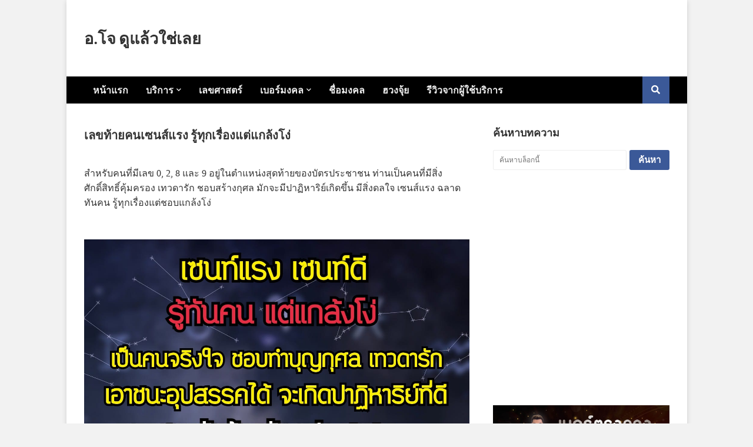

--- FILE ---
content_type: text/html; charset=UTF-8
request_url: https://www.ajarnjoe.com/2024/02/0-2-8-9.html
body_size: 36477
content:
<!DOCTYPE html>
<html class='ltr' dir='ltr' xmlns='http://www.w3.org/1999/xhtml' xmlns:b='http://www.google.com/2005/gml/b' xmlns:data='http://www.google.com/2005/gml/data' xmlns:expr='http://www.google.com/2005/gml/expr'>
<head>
<meta content='width=device-width, initial-scale=1, minimum-scale=1, maximum-scale=1' name='viewport'/>
<title>เลขท&#3657;ายคนเซนส&#3660;แรง ร&#3641;&#3657;ท&#3640;กเร&#3639;&#3656;องแต&#3656;แกล&#3657;งโง&#3656;</title>
<meta content='text/html; charset=UTF-8' http-equiv='Content-Type'/>
<meta content='blogger' name='generator'/>
<link href='https://www.ajarnjoe.com/favicon.ico' rel='icon' type='image/x-icon'/>
<meta content='#073763' name='theme-color'/>
<meta content='#073763' name='msapplication-navbutton-color'/>
<link href='https://www.ajarnjoe.com/2024/02/0-2-8-9.html' rel='canonical'/>
<link rel="alternate" type="application/atom+xml" title="อ.โจ ด&#3641;แล&#3657;วใช&#3656;เลย - Atom" href="https://www.ajarnjoe.com/feeds/posts/default" />
<link rel="alternate" type="application/rss+xml" title="อ.โจ ด&#3641;แล&#3657;วใช&#3656;เลย - RSS" href="https://www.ajarnjoe.com/feeds/posts/default?alt=rss" />
<link rel="service.post" type="application/atom+xml" title="อ.โจ ด&#3641;แล&#3657;วใช&#3656;เลย - Atom" href="https://www.blogger.com/feeds/4245011080594560686/posts/default" />

<link rel="alternate" type="application/atom+xml" title="อ.โจ ด&#3641;แล&#3657;วใช&#3656;เลย - Atom" href="https://www.ajarnjoe.com/feeds/4760238276798946279/comments/default" />
<!--Can't find substitution for tag [blog.openIdOpTag]-->
<meta content='สำหรับคนที่มีเลข 0, 2, 8 และ 9 อยู่ในตำแหน่งสุดท้ายของบัตรประชาชน ท่านเป็นคนที่มีสิ่งศักดิ์สิทธิ์คุ้มครอง เทวดารัก ชอบสร้างกุศล มักจะมีปาฏิห...' name='description'/>
<link href='https://blogger.googleusercontent.com/img/b/R29vZ2xl/[base64]/s16000/0-2-8-9.jpg' rel='image_src'/>
<!-- Metadata for Open Graph protocol. See http://ogp.me/. -->
<meta content='article' property='og:type'/>
<meta content='เลขท้ายคนเซนส์แรง รู้ทุกเรื่องแต่แกล้งโง่' property='og:title'/>
<meta content='https://www.ajarnjoe.com/2024/02/0-2-8-9.html' property='og:url'/>
<meta content='สำหรับคนที่มีเลข 0, 2, 8 และ 9 อยู่ในตำแหน่งสุดท้ายของบัตรประชาชน ท่านเป็นคนที่มีสิ่งศักดิ์สิทธิ์คุ้มครอง เทวดารัก ชอบสร้างกุศล มักจะมีปาฏิห...' property='og:description'/>
<meta content='อ.โจ ดูแล้วใช่เลย' property='og:site_name'/>
<meta content='https://blogger.googleusercontent.com/img/b/R29vZ2xl/[base64]/s16000/0-2-8-9.jpg' property='og:image'/>
<meta content='https://blogger.googleusercontent.com/img/b/R29vZ2xl/[base64]/s16000/0-2-8-9.jpg' name='twitter:image'/>
<meta content='summary' name='twitter:card'/>
<meta content='เลขท้ายคนเซนส์แรง รู้ทุกเรื่องแต่แกล้งโง่' name='twitter:title'/>
<meta content='https://www.ajarnjoe.com/2024/02/0-2-8-9.html' name='twitter:domain'/>
<meta content='สำหรับคนที่มีเลข 0, 2, 8 และ 9 อยู่ในตำแหน่งสุดท้ายของบัตรประชาชน ท่านเป็นคนที่มีสิ่งศักดิ์สิทธิ์คุ้มครอง เทวดารัก ชอบสร้างกุศล มักจะมีปาฏิห...' name='twitter:description'/>
<!-- Font Awesome Free 5.7.2 -->
<link crossorigin='anonymous' href='https://use.fontawesome.com/releases/v5.7.2/css/all.css' integrity='sha384-fnmOCqbTlWIlj8LyTjo7mOUStjsKC4pOpQbqyi7RrhN7udi9RwhKkMHpvLbHG9Sr' rel='stylesheet'/>
<!-- Template Style CSS -->
<style id='page-skin-1' type='text/css'><!--
/*
-----------------------------------------------
Blogger Template Style
Name:        Frameify
Version:     1.0 - Free
Author:      Templateify
Author Url:  https://www.templateify.com/
----------------------------------------------- */
/*-- Google Fonts --*/
@font-face{font-family:'Source Sans Pro';font-style:italic;font-weight:400;src:local('Source Sans Pro Italic'),local(SourceSansPro-Italic),url(https://fonts.gstatic.com/s/sourcesanspro/v11/6xK1dSBYKcSV-LCoeQqfX1RYOo3qPZ7qsDJT9g.woff2) format("woff2");unicode-range:U+0460-052F,U+1C80-1C88,U+20B4,U+2DE0-2DFF,U+A640-A69F,U+FE2E-FE2F}
@font-face{font-family:'Source Sans Pro';font-style:italic;font-weight:400;src:local('Source Sans Pro Italic'),local(SourceSansPro-Italic),url(https://fonts.gstatic.com/s/sourcesanspro/v11/6xK1dSBYKcSV-LCoeQqfX1RYOo3qPZ7jsDJT9g.woff2) format("woff2");unicode-range:U+0400-045F,U+0490-0491,U+04B0-04B1,U+2116}
@font-face{font-family:'Source Sans Pro';font-style:italic;font-weight:400;src:local('Source Sans Pro Italic'),local(SourceSansPro-Italic),url(https://fonts.gstatic.com/s/sourcesanspro/v11/6xK1dSBYKcSV-LCoeQqfX1RYOo3qPZ7rsDJT9g.woff2) format("woff2");unicode-range:U+1F00-1FFF}
@font-face{font-family:'Source Sans Pro';font-style:italic;font-weight:400;src:local('Source Sans Pro Italic'),local(SourceSansPro-Italic),url(https://fonts.gstatic.com/s/sourcesanspro/v11/6xK1dSBYKcSV-LCoeQqfX1RYOo3qPZ7ksDJT9g.woff2) format("woff2");unicode-range:U+0370-03FF}
@font-face{font-family:'Source Sans Pro';font-style:italic;font-weight:400;src:local('Source Sans Pro Italic'),local(SourceSansPro-Italic),url(https://fonts.gstatic.com/s/sourcesanspro/v11/6xK1dSBYKcSV-LCoeQqfX1RYOo3qPZ7osDJT9g.woff2) format("woff2");unicode-range:U+0102-0103,U+0110-0111,U+1EA0-1EF9,U+20AB}
@font-face{font-family:'Source Sans Pro';font-style:italic;font-weight:400;src:local('Source Sans Pro Italic'),local(SourceSansPro-Italic),url(https://fonts.gstatic.com/s/sourcesanspro/v11/6xK1dSBYKcSV-LCoeQqfX1RYOo3qPZ7psDJT9g.woff2) format("woff2");unicode-range:U+0100-024F,U+0259,U+1E00-1EFF,U+2020,U+20A0-20AB,U+20AD-20CF,U+2113,U+2C60-2C7F,U+A720-A7FF}
@font-face{font-family:'Source Sans Pro';font-style:italic;font-weight:400;src:local('Source Sans Pro Italic'),local(SourceSansPro-Italic),url(https://fonts.gstatic.com/s/sourcesanspro/v11/6xK1dSBYKcSV-LCoeQqfX1RYOo3qPZ7nsDI.woff2) format("woff2");unicode-range:U+0000-00FF,U+0131,U+0152-0153,U+02BB-02BC,U+02C6,U+02DA,U+02DC,U+2000-206F,U+2074,U+20AC,U+2122,U+2191,U+2193,U+2212,U+2215,U+FEFF,U+FFFD}
@font-face{font-family:'Source Sans Pro';font-style:italic;font-weight:600;src:local('Source Sans Pro SemiBold Italic'),local(SourceSansPro-SemiBoldItalic),url(https://fonts.gstatic.com/s/sourcesanspro/v11/6xKwdSBYKcSV-LCoeQqfX1RYOo3qPZY4lCdh18Smxg.woff2) format("woff2");unicode-range:U+0460-052F,U+1C80-1C88,U+20B4,U+2DE0-2DFF,U+A640-A69F,U+FE2E-FE2F}
@font-face{font-family:'Source Sans Pro';font-style:italic;font-weight:600;src:local('Source Sans Pro SemiBold Italic'),local(SourceSansPro-SemiBoldItalic),url(https://fonts.gstatic.com/s/sourcesanspro/v11/6xKwdSBYKcSV-LCoeQqfX1RYOo3qPZY4lCdo18Smxg.woff2) format("woff2");unicode-range:U+0400-045F,U+0490-0491,U+04B0-04B1,U+2116}
@font-face{font-family:'Source Sans Pro';font-style:italic;font-weight:600;src:local('Source Sans Pro SemiBold Italic'),local(SourceSansPro-SemiBoldItalic),url(https://fonts.gstatic.com/s/sourcesanspro/v11/6xKwdSBYKcSV-LCoeQqfX1RYOo3qPZY4lCdg18Smxg.woff2) format("woff2");unicode-range:U+1F00-1FFF}
@font-face{font-family:'Source Sans Pro';font-style:italic;font-weight:600;src:local('Source Sans Pro SemiBold Italic'),local(SourceSansPro-SemiBoldItalic),url(https://fonts.gstatic.com/s/sourcesanspro/v11/6xKwdSBYKcSV-LCoeQqfX1RYOo3qPZY4lCdv18Smxg.woff2) format("woff2");unicode-range:U+0370-03FF}
@font-face{font-family:'Source Sans Pro';font-style:italic;font-weight:600;src:local('Source Sans Pro SemiBold Italic'),local(SourceSansPro-SemiBoldItalic),url(https://fonts.gstatic.com/s/sourcesanspro/v11/6xKwdSBYKcSV-LCoeQqfX1RYOo3qPZY4lCdj18Smxg.woff2) format("woff2");unicode-range:U+0102-0103,U+0110-0111,U+1EA0-1EF9,U+20AB}
@font-face{font-family:'Source Sans Pro';font-style:italic;font-weight:600;src:local('Source Sans Pro SemiBold Italic'),local(SourceSansPro-SemiBoldItalic),url(https://fonts.gstatic.com/s/sourcesanspro/v11/6xKwdSBYKcSV-LCoeQqfX1RYOo3qPZY4lCdi18Smxg.woff2) format("woff2");unicode-range:U+0100-024F,U+0259,U+1E00-1EFF,U+2020,U+20A0-20AB,U+20AD-20CF,U+2113,U+2C60-2C7F,U+A720-A7FF}
@font-face{font-family:'Source Sans Pro';font-style:italic;font-weight:600;src:local('Source Sans Pro SemiBold Italic'),local(SourceSansPro-SemiBoldItalic),url(https://fonts.gstatic.com/s/sourcesanspro/v11/6xKwdSBYKcSV-LCoeQqfX1RYOo3qPZY4lCds18Q.woff2) format("woff2");unicode-range:U+0000-00FF,U+0131,U+0152-0153,U+02BB-02BC,U+02C6,U+02DA,U+02DC,U+2000-206F,U+2074,U+20AC,U+2122,U+2191,U+2193,U+2212,U+2215,U+FEFF,U+FFFD}
@font-face{font-family:'Source Sans Pro';font-style:italic;font-weight:700;src:local('Source Sans Pro Bold Italic'),local(SourceSansPro-BoldItalic),url(https://fonts.gstatic.com/s/sourcesanspro/v11/6xKwdSBYKcSV-LCoeQqfX1RYOo3qPZZclSdh18Smxg.woff2) format("woff2");unicode-range:U+0460-052F,U+1C80-1C88,U+20B4,U+2DE0-2DFF,U+A640-A69F,U+FE2E-FE2F}
@font-face{font-family:'Source Sans Pro';font-style:italic;font-weight:700;src:local('Source Sans Pro Bold Italic'),local(SourceSansPro-BoldItalic),url(https://fonts.gstatic.com/s/sourcesanspro/v11/6xKwdSBYKcSV-LCoeQqfX1RYOo3qPZZclSdo18Smxg.woff2) format("woff2");unicode-range:U+0400-045F,U+0490-0491,U+04B0-04B1,U+2116}
@font-face{font-family:'Source Sans Pro';font-style:italic;font-weight:700;src:local('Source Sans Pro Bold Italic'),local(SourceSansPro-BoldItalic),url(https://fonts.gstatic.com/s/sourcesanspro/v11/6xKwdSBYKcSV-LCoeQqfX1RYOo3qPZZclSdg18Smxg.woff2) format("woff2");unicode-range:U+1F00-1FFF}
@font-face{font-family:'Source Sans Pro';font-style:italic;font-weight:700;src:local('Source Sans Pro Bold Italic'),local(SourceSansPro-BoldItalic),url(https://fonts.gstatic.com/s/sourcesanspro/v11/6xKwdSBYKcSV-LCoeQqfX1RYOo3qPZZclSdv18Smxg.woff2) format("woff2");unicode-range:U+0370-03FF}
@font-face{font-family:'Source Sans Pro';font-style:italic;font-weight:700;src:local('Source Sans Pro Bold Italic'),local(SourceSansPro-BoldItalic),url(https://fonts.gstatic.com/s/sourcesanspro/v11/6xKwdSBYKcSV-LCoeQqfX1RYOo3qPZZclSdj18Smxg.woff2) format("woff2");unicode-range:U+0102-0103,U+0110-0111,U+1EA0-1EF9,U+20AB}
@font-face{font-family:'Source Sans Pro';font-style:italic;font-weight:700;src:local('Source Sans Pro Bold Italic'),local(SourceSansPro-BoldItalic),url(https://fonts.gstatic.com/s/sourcesanspro/v11/6xKwdSBYKcSV-LCoeQqfX1RYOo3qPZZclSdi18Smxg.woff2) format("woff2");unicode-range:U+0100-024F,U+0259,U+1E00-1EFF,U+2020,U+20A0-20AB,U+20AD-20CF,U+2113,U+2C60-2C7F,U+A720-A7FF}
@font-face{font-family:'Source Sans Pro';font-style:italic;font-weight:700;src:local('Source Sans Pro Bold Italic'),local(SourceSansPro-BoldItalic),url(https://fonts.gstatic.com/s/sourcesanspro/v11/6xKwdSBYKcSV-LCoeQqfX1RYOo3qPZZclSds18Q.woff2) format("woff2");unicode-range:U+0000-00FF,U+0131,U+0152-0153,U+02BB-02BC,U+02C6,U+02DA,U+02DC,U+2000-206F,U+2074,U+20AC,U+2122,U+2191,U+2193,U+2212,U+2215,U+FEFF,U+FFFD}
@font-face{font-family:'Source Sans Pro';font-style:normal;font-weight:400;src:local('Source Sans Pro Regular'),local(SourceSansPro-Regular),url(https://fonts.gstatic.com/s/sourcesanspro/v11/6xK3dSBYKcSV-LCoeQqfX1RYOo3qNa7lqDY.woff2) format("woff2");unicode-range:U+0460-052F,U+1C80-1C88,U+20B4,U+2DE0-2DFF,U+A640-A69F,U+FE2E-FE2F}
@font-face{font-family:'Source Sans Pro';font-style:normal;font-weight:400;src:local('Source Sans Pro Regular'),local(SourceSansPro-Regular),url(https://fonts.gstatic.com/s/sourcesanspro/v11/6xK3dSBYKcSV-LCoeQqfX1RYOo3qPK7lqDY.woff2) format("woff2");unicode-range:U+0400-045F,U+0490-0491,U+04B0-04B1,U+2116}
@font-face{font-family:'Source Sans Pro';font-style:normal;font-weight:400;src:local('Source Sans Pro Regular'),local(SourceSansPro-Regular),url(https://fonts.gstatic.com/s/sourcesanspro/v11/6xK3dSBYKcSV-LCoeQqfX1RYOo3qNK7lqDY.woff2) format("woff2");unicode-range:U+1F00-1FFF}
@font-face{font-family:'Source Sans Pro';font-style:normal;font-weight:400;src:local('Source Sans Pro Regular'),local(SourceSansPro-Regular),url(https://fonts.gstatic.com/s/sourcesanspro/v11/6xK3dSBYKcSV-LCoeQqfX1RYOo3qO67lqDY.woff2) format("woff2");unicode-range:U+0370-03FF}
@font-face{font-family:'Source Sans Pro';font-style:normal;font-weight:400;src:local('Source Sans Pro Regular'),local(SourceSansPro-Regular),url(https://fonts.gstatic.com/s/sourcesanspro/v11/6xK3dSBYKcSV-LCoeQqfX1RYOo3qN67lqDY.woff2) format("woff2");unicode-range:U+0102-0103,U+0110-0111,U+1EA0-1EF9,U+20AB}
@font-face{font-family:'Source Sans Pro';font-style:normal;font-weight:400;src:local('Source Sans Pro Regular'),local(SourceSansPro-Regular),url(https://fonts.gstatic.com/s/sourcesanspro/v11/6xK3dSBYKcSV-LCoeQqfX1RYOo3qNq7lqDY.woff2) format("woff2");unicode-range:U+0100-024F,U+0259,U+1E00-1EFF,U+2020,U+20A0-20AB,U+20AD-20CF,U+2113,U+2C60-2C7F,U+A720-A7FF}
@font-face{font-family:'Source Sans Pro';font-style:normal;font-weight:400;src:local('Source Sans Pro Regular'),local(SourceSansPro-Regular),url(https://fonts.gstatic.com/s/sourcesanspro/v11/6xK3dSBYKcSV-LCoeQqfX1RYOo3qOK7l.woff2) format("woff2");unicode-range:U+0000-00FF,U+0131,U+0152-0153,U+02BB-02BC,U+02C6,U+02DA,U+02DC,U+2000-206F,U+2074,U+20AC,U+2122,U+2191,U+2193,U+2212,U+2215,U+FEFF,U+FFFD}
@font-face{font-family:'Source Sans Pro';font-style:normal;font-weight:600;src:local('Source Sans Pro SemiBold'),local(SourceSansPro-SemiBold),url(https://fonts.gstatic.com/s/sourcesanspro/v11/6xKydSBYKcSV-LCoeQqfX1RYOo3i54rwmhduz8A.woff2) format("woff2");unicode-range:U+0460-052F,U+1C80-1C88,U+20B4,U+2DE0-2DFF,U+A640-A69F,U+FE2E-FE2F}
@font-face{font-family:'Source Sans Pro';font-style:normal;font-weight:600;src:local('Source Sans Pro SemiBold'),local(SourceSansPro-SemiBold),url(https://fonts.gstatic.com/s/sourcesanspro/v11/6xKydSBYKcSV-LCoeQqfX1RYOo3i54rwkxduz8A.woff2) format("woff2");unicode-range:U+0400-045F,U+0490-0491,U+04B0-04B1,U+2116}
@font-face{font-family:'Source Sans Pro';font-style:normal;font-weight:600;src:local('Source Sans Pro SemiBold'),local(SourceSansPro-SemiBold),url(https://fonts.gstatic.com/s/sourcesanspro/v11/6xKydSBYKcSV-LCoeQqfX1RYOo3i54rwmxduz8A.woff2) format("woff2");unicode-range:U+1F00-1FFF}
@font-face{font-family:'Source Sans Pro';font-style:normal;font-weight:600;src:local('Source Sans Pro SemiBold'),local(SourceSansPro-SemiBold),url(https://fonts.gstatic.com/s/sourcesanspro/v11/6xKydSBYKcSV-LCoeQqfX1RYOo3i54rwlBduz8A.woff2) format("woff2");unicode-range:U+0370-03FF}
@font-face{font-family:'Source Sans Pro';font-style:normal;font-weight:600;src:local('Source Sans Pro SemiBold'),local(SourceSansPro-SemiBold),url(https://fonts.gstatic.com/s/sourcesanspro/v11/6xKydSBYKcSV-LCoeQqfX1RYOo3i54rwmBduz8A.woff2) format("woff2");unicode-range:U+0102-0103,U+0110-0111,U+1EA0-1EF9,U+20AB}
@font-face{font-family:'Source Sans Pro';font-style:normal;font-weight:600;src:local('Source Sans Pro SemiBold'),local(SourceSansPro-SemiBold),url(https://fonts.gstatic.com/s/sourcesanspro/v11/6xKydSBYKcSV-LCoeQqfX1RYOo3i54rwmRduz8A.woff2) format("woff2");unicode-range:U+0100-024F,U+0259,U+1E00-1EFF,U+2020,U+20A0-20AB,U+20AD-20CF,U+2113,U+2C60-2C7F,U+A720-A7FF}
@font-face{font-family:'Source Sans Pro';font-style:normal;font-weight:600;src:local('Source Sans Pro SemiBold'),local(SourceSansPro-SemiBold),url(https://fonts.gstatic.com/s/sourcesanspro/v11/6xKydSBYKcSV-LCoeQqfX1RYOo3i54rwlxdu.woff2) format("woff2");unicode-range:U+0000-00FF,U+0131,U+0152-0153,U+02BB-02BC,U+02C6,U+02DA,U+02DC,U+2000-206F,U+2074,U+20AC,U+2122,U+2191,U+2193,U+2212,U+2215,U+FEFF,U+FFFD}
@font-face{font-family:'Source Sans Pro';font-style:normal;font-weight:700;src:local('Source Sans Pro Bold'),local(SourceSansPro-Bold),url(https://fonts.gstatic.com/s/sourcesanspro/v11/6xKydSBYKcSV-LCoeQqfX1RYOo3ig4vwmhduz8A.woff2) format("woff2");unicode-range:U+0460-052F,U+1C80-1C88,U+20B4,U+2DE0-2DFF,U+A640-A69F,U+FE2E-FE2F}
@font-face{font-family:'Source Sans Pro';font-style:normal;font-weight:700;src:local('Source Sans Pro Bold'),local(SourceSansPro-Bold),url(https://fonts.gstatic.com/s/sourcesanspro/v11/6xKydSBYKcSV-LCoeQqfX1RYOo3ig4vwkxduz8A.woff2) format("woff2");unicode-range:U+0400-045F,U+0490-0491,U+04B0-04B1,U+2116}
@font-face{font-family:'Source Sans Pro';font-style:normal;font-weight:700;src:local('Source Sans Pro Bold'),local(SourceSansPro-Bold),url(https://fonts.gstatic.com/s/sourcesanspro/v11/6xKydSBYKcSV-LCoeQqfX1RYOo3ig4vwmxduz8A.woff2) format("woff2");unicode-range:U+1F00-1FFF}
@font-face{font-family:'Source Sans Pro';font-style:normal;font-weight:700;src:local('Source Sans Pro Bold'),local(SourceSansPro-Bold),url(https://fonts.gstatic.com/s/sourcesanspro/v11/6xKydSBYKcSV-LCoeQqfX1RYOo3ig4vwlBduz8A.woff2) format("woff2");unicode-range:U+0370-03FF}
@font-face{font-family:'Source Sans Pro';font-style:normal;font-weight:700;src:local('Source Sans Pro Bold'),local(SourceSansPro-Bold),url(https://fonts.gstatic.com/s/sourcesanspro/v11/6xKydSBYKcSV-LCoeQqfX1RYOo3ig4vwmBduz8A.woff2) format("woff2");unicode-range:U+0102-0103,U+0110-0111,U+1EA0-1EF9,U+20AB}
@font-face{font-family:'Source Sans Pro';font-style:normal;font-weight:700;src:local('Source Sans Pro Bold'),local(SourceSansPro-Bold),url(https://fonts.gstatic.com/s/sourcesanspro/v11/6xKydSBYKcSV-LCoeQqfX1RYOo3ig4vwmRduz8A.woff2) format("woff2");unicode-range:U+0100-024F,U+0259,U+1E00-1EFF,U+2020,U+20A0-20AB,U+20AD-20CF,U+2113,U+2C60-2C7F,U+A720-A7FF}
@font-face{font-family:'Source Sans Pro';font-style:normal;font-weight:700;src:local('Source Sans Pro Bold'),local(SourceSansPro-Bold),url(https://fonts.gstatic.com/s/sourcesanspro/v11/6xKydSBYKcSV-LCoeQqfX1RYOo3ig4vwlxdu.woff2) format("woff2");unicode-range:U+0000-00FF,U+0131,U+0152-0153,U+02BB-02BC,U+02C6,U+02DA,U+02DC,U+2000-206F,U+2074,U+20AC,U+2122,U+2191,U+2193,U+2212,U+2215,U+FEFF,U+FFFD}
/*-- Reset CSS --*/
a,abbr,acronym,address,applet,b,big,blockquote,body,caption,center,cite,code,dd,del,dfn,div,dl,dt,em,fieldset,font,form,h1,h2,h3,h4,h5,h6,html,i,iframe,img,ins,kbd,label,legend,li,object,p,pre,q,s,samp,small,span,strike,strong,sub,sup,table,tbody,td,tfoot,th,thead,tr,tt,u,ul,var{padding:0;border:0;outline:0;vertical-align:baseline;background:0 0;text-decoration:none}form,textarea,input,button{-webkit-appearance:none;-moz-appearance:none;appearance:none;border-radius:0}dl,ul{list-style-position:inside;font-weight:400;list-style:none}ul li{list-style:none}caption,th{text-align:center}img{border:none;position:relative}a,a:visited{text-decoration:none}.clearfix{clear:both}.section,.widget,.widget ul{margin:0;padding:0}a{color:#3b5998}a img{border:0}abbr{text-decoration:none}.CSS_LIGHTBOX{z-index:999999!important}.separator a{clear:none!important;float:none!important;margin-left:0!important;margin-right:0!important}#navbar-iframe,.widget-item-control,a.quickedit,.home-link,.feed-links{display:none!important}.center{display:table;margin:0 auto;position:relative}.widget > h2,.widget > h3{display:none}.widget iframe,.widget img{max-width:100%}::selection{background:#0068c7;color:#fff}
/*-- Body Content CSS --*/
:root{--body-font:'Source Sans Pro',Segoe UI,Helvetica Neue,Arial,sans-serif}
body{background:#f2f2f2 url() repeat scroll top left;background-color:#f2f2f2;font-family:var(--body-font);font-size:14px;color:#000000;font-weight:400;line-height:1.4em;word-wrap:break-word;margin:0;padding:0}
h1,h2,h3,h4,h5,h6{font-weight:600}
#mobile-options{display:none}
#outer-wrapper{overflow:hidden;width:100%;max-width:calc(995px + 60px);margin:0 auto;background-color:#ffffff;box-shadow:0 2px 8px 0 rgba(0, 0, 0, 0.15)}
.row-x1{width:995px}
#content-wrapper{margin:40px auto;overflow:hidden}
#main-wrapper{float:left;overflow:hidden;width:calc(100% - (300px + 40px));box-sizing:border-box;padding:0}
#sidebar-wrapper{float:right;overflow:hidden;width:300px;box-sizing:border-box;padding:0}
.entry-image-link,.cmm-avatar,.comments .avatar-image-container{background-color:rgba(155,155,155,0.08);color:transparent!important}
.post-thumb{display:block;position:relative;width:100%;height:100%;background-size:cover;background-position:center center;background-repeat:no-repeat;z-index:1;opacity:0;transition:opacity .25s ease,filter 0s ease}
.post-thumb.lazy-ify{opacity:1}
.entry-image-link:hover .post-thumb{filter:brightness(1.07)}
.entry-title{color:#333333}
.entry-title a{color:#333333;display:block}
.entry-title a:hover{color:#3b5998;text-decoration:underline}
.social a:before{display:inline-block;font-family:'Font Awesome 5 Brands';font-style:normal;font-weight:400}
.social .blogger a:before{content:"\f37d"}
.social .facebook a:before{content:"\f09a"}
.social .facebook-f a:before{content:"\f39e"}
.social .twitter a:before{content:"\f099"}
.social .rss a:before{content:"\f09e";font-family:'Font Awesome 5 Free';font-weight:900}
.social .youtube a:before{content:"\f167"}
.social .skype a:before{content:"\f17e"}
.social .stumbleupon a:before{content:"\f1a4"}
.social .tumblr a:before{content:"\f173"}
.social .vk a:before{content:"\f189"}
.social .stack-overflow a:before{content:"\f16c"}
.social .github a:before{content:"\f09b"}
.social .linkedin a:before{content:"\f0e1"}
.social .dribbble a:before{content:"\f17d"}
.social .soundcloud a:before{content:"\f1be"}
.social .behance a:before{content:"\f1b4"}
.social .digg a:before{content:"\f1a6"}
.social .instagram a:before{content:"\f16d"}
.social .pinterest a:before{content:"\f0d2"}
.social .pinterest-p a:before{content:"\f231"}
.social .twitch a:before{content:"\f1e8"}
.social .delicious a:before{content:"\f1a5"}
.social .codepen a:before{content:"\f1cb"}
.social .flipboard a:before{content:"\f44d"}
.social .reddit a:before{content:"\f281"}
.social .whatsapp a:before{content:"\f232"}
.social .messenger a:before{content:"\f39f"}
.social .snapchat a:before{content:"\f2ac"}
.social .email a:before{content:"\f0e0";font-family:'Font Awesome 5 Free';font-weight:400}
.social .external-link a:before{content:"\f35d";font-family:'Font Awesome 5 Free';font-weight:900}
.social-color .blogger a,.social-hover-color .blogger a:hover{background-color:#ff5722}
.social-color .facebook a,.social-color .facebook-f a,.social-hover-color .facebook a:hover,.social-hover-color .facebook-f a:hover{background-color:#3b5999}
.social-color .twitter a,.social-hover-color .twitter a:hover{background-color:#00acee}
.social-color .youtube a,.social-hover-color .youtube a:hover{background-color:#f50000}
.social-color .instagram a,.social-hover-color .instagram a:hover{background:linear-gradient(15deg,#ffb13d,#dd277b,#4d5ed4)}
.social-color .pinterest a,.social-color .pinterest-p a,.social-hover-color .pinterest a:hover,.social-hover-color .pinterest-p a:hover{background-color:#ca2127}
.social-color .dribbble a,.social-hover-color .dribbble a:hover{background-color:#ea4c89}
.social-color .linkedin a,.social-hover-color .linkedin a:hover{background-color:#0077b5}
.social-color .tumblr a,.social-hover-color .tumblr a:hover{background-color:#365069}
.social-color .twitch a,.social-hover-color .twitch a:hover{background-color:#6441a5}
.social-color .rss a,.social-hover-color .rss a:hover{background-color:#ffc200}
.social-color .skype a,.social-hover-color .skype a:hover{background-color:#00aff0}
.social-color .stumbleupon a,.social-hover-color .stumbleupon a:hover{background-color:#eb4823}
.social-color .vk a,.social-hover-color .vk a:hover{background-color:#4a76a8}
.social-color .stack-overflow a,.social-hover-color .stack-overflow a:hover{background-color:#f48024}
.social-color .github a,.social-hover-color .github a:hover{background-color:#24292e}
.social-color .soundcloud a,.social-hover-color .soundcloud a:hover{background:linear-gradient(#ff7400,#ff3400)}
.social-color .behance a,.social-hover-color .behance a:hover{background-color:#191919}
.social-color .digg a,.social-hover-color .digg a:hover{background-color:#1b1a19}
.social-color .delicious a,.social-hover-color .delicious a:hover{background-color:#0076e8}
.social-color .codepen a,.social-hover-color .codepen a:hover{background-color:#000}
.social-color .flipboard a,.social-hover-color .flipboard a:hover{background-color:#f52828}
.social-color .reddit a,.social-hover-color .reddit a:hover{background-color:#ff4500}
.social-color .whatsapp a,.social-hover-color .whatsapp a:hover{background-color:#3fbb50}
.social-color .messenger a,.social-hover-color .messenger a:hover{background-color:#0084ff}
.social-color .snapchat a,.social-hover-color .snapchat a:hover{background-color:#ffe700}
.social-color .email a,.social-hover-color .email a:hover{background-color:#888}
.social-color .external-link a,.social-hover-color .external-link a:hover{background-color:#000000}
#header-wrapper{position:relative;float:left;width:100%;margin:0}
.site-header{position:relative;float:left;width:100%;height:90px;background-color:#ffffff;padding:20px 0;margin:0}
#header-wrapper .container{position:relative;margin:0 auto}
.main-logo{position:relative;float:left;max-width:calc(100% - 728px);margin:0}
.header-logo{position:relative;float:left;width:100%;height:60px;padding:15px 0}
.header-logo .header-logo-image{float:left;height:60px;overflow:hidden}
.header-logo img{max-width:100%;height:60px;margin:0}
.header-logo h1{font-size:27px;color:#333333;line-height:60px;margin:0}
.header-logo h1 a{color:#333333}
.header-logo #h1-tag{position:absolute;top:-9000px;left:-9000px;display:none;visibility:hidden}
.header-ads{float:right;width:728px;margin:0}
.header-ads .widget > .widget-title{display:none!important}
.header-ads .widget .widget-content{float:left;width:728px;max-width:100%;height:90px;line-height:1;margin:0}
.primary-nav-wrap{position:relative;float:left;width:100%;height:46px}
.primary-nav{position:relative;float:left;width:100%;height:46px;background-color:#000000;margin:0}
#frameify-free-main-menu .widget,#frameify-free-main-menu .widget > .widget-title{display:none}
#frameify-free-main-menu .show-menu{display:block}
#frameify-free-main-menu{position:static;width:100%;height:46px;z-index:10}
#frameify-free-main-menu ul > li{position:relative;float:left;display:inline-block;padding:0;margin:0}
#frameify-free-main-menu ul > li > a{position:relative;display:block;height:46px;color:#efefef;font-weight:400;line-height:46px;padding:0 15px;margin:0}
#frameify-free-main-menu ul#frameify-free-main-menu-nav > li > a{font-size:16px;font-weight:600;text-transform:uppercase}
#frameify-free-main-menu-nav > li:hover > a{background-color:#6fa8dc;color:#ffffff}
#frameify-free-main-menu-nav > li.li-home > a{background-color:#3b5998;color:#ffffff}
#frameify-free-main-menu ul > li > ul{position:absolute;float:left;left:0;top:46px;width:180px;background-color:#000000;z-index:99999;visibility:hidden;opacity:0;padding:0;box-shadow:0 2px 5px 0 rgba(0,0,0,0.16),0 2px 10px 0 rgba(0,0,0,0.12)}
#frameify-free-main-menu ul > li > ul > li > ul{position:absolute;float:left;top:0;left:100%;margin:0}
#frameify-free-main-menu ul > li > ul > li{display:block;float:none;position:relative}
#frameify-free-main-menu ul > li > ul > li a{display:block;height:34px;font-size:14px;color:#efefef;line-height:34px;box-sizing:border-box;padding:0 15px;margin:0}
#frameify-free-main-menu ul > li > ul > li:hover > a{background-color:#3b5998;color:#ffffff}
#frameify-free-main-menu ul > li.has-sub > a:after{content:'\f078';float:right;font-family:'Font Awesome 5 Free';font-size:9px;font-weight:900;margin:0 0 0 5px}
#frameify-free-main-menu ul > li > ul > li.has-sub > a:after{content:'\f054';float:right;margin:0}
#frameify-free-main-menu ul > li:hover > ul,#frameify-free-main-menu ul > li > ul > li:hover > ul{visibility:visible;opacity:1}
#frameify-free-main-menu ul ul{transition:all .17s ease}
#frameify-free-main-menu .getMega{display:none}
#frameify-free-main-menu .mega-menu{position:static!important}
#frameify-free-main-menu .mega-menu > ul{width:100%;box-sizing:border-box;padding:20px 10px}
#frameify-free-main-menu .mega-menu > ul.mega-widget{background-color:#000000;overflow:hidden}
.mega-widget .mega-item{float:left;width:20%;box-sizing:border-box;padding:0 10px}
.mega-widget .mega-content{position:relative;width:100%;overflow:hidden;padding:0}
.mega-content .entry-image-link{width:100%;height:120px;background-color:rgba(255,255,255,0.01);z-index:1;display:block;position:relative;overflow:hidden;padding:0}
.mega-content .entry-title{position:relative;font-size:14px;font-weight:600;line-height:1.4em;margin:7px 0 5px;padding:0}
.mega-content .entry-title a{color:#efefef}
.mega-content .entry-title a:hover{color:#3b5998}
.mega-content .entry-meta{font-size:13px}
.mega-menu .no-posts{display:block;height:80px;color:#a3a3a3;text-align:center;line-height:80px}
.show-search,.hide-search{position:absolute;top:0;right:0;display:block;width:46px;height:46px;background-color:#3b5998;color:#ffffff;font-size:15px;line-height:46px;text-align:center;cursor:pointer;z-index:20}
.show-search:before{content:"\f002";font-family:'Font Awesome 5 Free';font-weight:900}
.hide-search:before{content:"\f00d";font-family:'Font Awesome 5 Free';font-weight:900}
#nav-search{display:none;position:absolute;left:0;top:0;width:100%;height:46px;z-index:25;background-color:#000000;box-sizing:border-box;padding:0}
#nav-search .search-form{width:100%;height:46px;background-color:rgba(0,0,0,0);line-height:46px;overflow:hidden;padding:0}
#nav-search .search-input{width:100%;height:46px;color:#efefef;margin:0;padding:0 46px 0 0;background-color:rgba(0,0,0,0);font-family:inherit;font-size:14px;font-weight:400;box-sizing:border-box;border:0}
#nav-search .search-input:focus{color:#efefef;outline:none}
#nav-search .search-input::placeholder{color:#efefef;opacity:.5}
.overlay{visibility:hidden;opacity:0;position:fixed;top:0;left:0;right:0;bottom:0;background:rgba(0,0,0,.7);z-index:1000;margin:0;transition:all .17s ease}
.show-mobile-menu{display:none;position:absolute;top:0;left:0;height:46px;color:#efefef;font-size:16px;font-weight:600;line-height:46px;text-align:center;cursor:pointer;z-index:20;padding:0 20px}
.show-mobile-menu:before{content:"\f0c9";font-family:'Font Awesome 5 Free';font-weight:900}
.show-mobile-menu:after{content:attr(data-title);font-weight:400;text-transform:uppercase;margin-left:7px}
.show-mobile-menu:hover{background-color:#6fa8dc;color:#ffffff}
.slide-menu{display:none;position:fixed;width:300px;max-height:100%;overflow:auto;top:0;left:0;bottom:0;background-color:#000000;z-index:1010;left:0;-webkit-transform:translateX(-100%);transform:translateX(-100%);visibility:hidden;box-shadow:3px 0 7px rgba(0,0,0,0.1);transition:all .17s ease}
.nav-active .slide-menu{-webkit-transform:translateX(0px);transform:translateX(0px);visibility:visible}
.slide-menu-header{float:left;width:100%;height:44px;overflow:hidden;border-bottom:1px solid rgba(155,155,155,0.17)}
.hide-mobile-menu{position:absolute;top:0;right:0;display:block;width:44px;height:44px;color:#efefef;font-size:16px;line-height:44px;text-align:center;cursor:pointer;z-index:20}
.hide-mobile-menu:before{content:"\f00d";font-family:'Font Awesome 5 Free';font-weight:900}
.hide-mobile-menu:hover{color:#6fa8dc}
.mobile-menu{position:relative;float:left;width:100%;box-sizing:border-box;padding:20px}
.mobile-menu > ul{margin:0}
.mobile-menu .m-sub{display:none;padding:0}
.mobile-menu ul li{position:relative;display:block;overflow:hidden;float:left;width:100%;font-size:14px;font-weight:400;line-height:40px;margin:0;padding:0;border-top:1px solid rgba(155,155,155,0.05)}
.mobile-menu > ul li ul{overflow:hidden}
.mobile-menu > ul > li:first-child{border-top:0}
.mobile-menu > ul > li:last-child{border-bottom:1px solid rgba(0,0,0,0.02)}
.mobile-menu ul li a{color:#efefef;padding:0;display:block}
.mobile-menu > ul > li > a{text-transform:uppercase}
.mobile-menu ul li.has-sub .submenu-toggle{position:absolute;top:0;right:0;color:#efefef;cursor:pointer}
.mobile-menu ul li.has-sub .submenu-toggle:after{content:'\f054';font-family:'Font Awesome 5 Free';font-weight:900;float:right;width:40px;font-size:12px;text-align:center;transition:all .17s ease}
.mobile-menu ul li.has-sub.show > .submenu-toggle:after{transform:rotate(90deg)}
.mobile-menu ul li a:hover,.mobile-menu ul li.has-sub.show > a,.mobile-menu ul li.has-sub.show > .submenu-toggle{color:#6fa8dc}
.mobile-menu > ul > li > ul > li a{font-size:14px;font-weight:400;opacity:.8;padding:0 0 0 15px}
.mobile-menu > ul > li > ul > li > ul > li > a{padding:0 0 0 30px}
.mobile-menu ul > li > .submenu-toggle:hover{color:#6fa8dc}
.fixed-menu{position:fixed;top:-46px;left:0;width:100%;z-index:990;transition:top .17s ease}
.show-fixed-menu{top:0}
.nav-active .fixed-menu{top:0}
.loader{position:relative;overflow:hidden;display:block}
.loader:after{content:'';position:absolute;top:50%;left:50%;width:26px;height:26px;margin:-16px 0 0 -16px;border:3px solid rgba(155,155,155,0.17);border-right-color:#0068c7;border-radius:100%;animation:spinner .8s infinite linear;transform-origin:center}
@-webkit-keyframes spinner {
0%{-webkit-transform:rotate(0deg);transform:rotate(0deg)}
to{-webkit-transform:rotate(1turn);transform:rotate(1turn)}
}
@keyframes spinner {
0%{-webkit-transform:rotate(0deg);transform:rotate(0deg)}
to{-webkit-transform:rotate(1turn);transform:rotate(1turn)}
}
#custom-ads{display:none}
#custom-ads,#before-ad,#after-ad{float:left;width:100%;margin:0}
#before-ad .widget > .widget-title > h3,#after-ad .widget > .widget-title > h3{height:auto;font-size:10px;color:#a3a3a3;font-weight:400;line-height:1;text-transform:inherit;margin:0 0 5px}
#before-ad .widget,#after-ad .widget{width:100%;margin:25px 0 0}
#before-ad .widget-content,#after-ad .widget-content{position:relative;width:100%;height:initial;overflow:hidden;line-height:1}
.index #new-before-ad,.index #new-after-ad{display:none}
#new-before-ad #before-ad,#new-after-ad #after-ad{float:none;display:block;margin:0}
#new-before-ad #before-ad .widget,#new-after-ad #after-ad .widget{margin:0}
.item-post .FollowByEmail{box-sizing:border-box;border:1px solid rgba(155,155,155,0.17)}
#main-wrapper #main{float:left;width:100%;box-sizing:border-box}
.queryMessage{overflow:hidden;color:#000000;font-size:14px;padding:0 0 20px;margin:0 0 30px;border-bottom:1px solid rgba(155,155,155,0.13)}
.queryMessage .query-info{margin:0}
.queryMessage .search-query,.queryMessage .search-label{font-weight:600;text-transform:uppercase}
.queryMessage .search-query:before,.queryMessage .search-label:before{content:"\201c"}
.queryMessage .search-query:after,.queryMessage .search-label:after{content:"\201d"}
.queryMessage a.show-more{float:right;color:#3b5998;text-decoration:underline}
.queryMessage a.show-more:hover{color:#000000;text-decoration:none}
.queryEmpty{font-size:13px;font-weight:400;padding:0;margin:40px 0;text-align:center}
.blog-post{display:block;overflow:hidden;word-wrap:break-word}
.index-post{padding:30px 0 0;margin:40px 0 0;border-top:1px solid rgba(155,155,155,0.17)}
.index-post.post-0{padding:0;margin:0;border:0}
.index-post .entry-header{float:left;width:100%;margin:0 0 18px}
.index-post .entry-header .entry-title{font-size:20px;font-weight:600;line-height:1.4em;margin:0 0 13px}
.entry-meta{font-size:16px;color:#a3a3a3;font-weight:400;padding:0}
.entry-meta span,.entry-meta em{float:left;font-style:normal;margin:0 4px 0 0}
.entry-meta .entry-comments-link em:before{content:'\2011'}
.entry-meta a{color:#3b5998;text-decoration:underline}
.entry-meta a:hover{color:#000000;text-decoration:none}
.index-post .entry-content{float:left;width:100%;margin:0}
.index-post .entry-image-link{position:relative;float:left;width:170px;height:170px;z-index:1;overflow:hidden;margin:0 20px 0 0}
.post-snippet{overflow:hidden;font-size:16px;color:#333333;line-height:1.6em;font-weight:400;margin:0}
a.read-more{display:inline-block;font-size:16px;color:#3b5998;text-decoration:underline;padding:0;margin:15px 0 0}
a.read-more:hover{color:#000000;text-decoration:none}
.inline-ad-wrap{display:block;overflow:hidden;text-align:center;padding:40px 0 0;margin:40px 0 0;border-top:1px solid rgba(155,155,155,0.17)}
.inline-ad{position:relative;float:left;width:100%;line-height:1;margin:0}
.item-post-inner{position:relative;float:left;width:100%;overflow:hidden;box-sizing:border-box;padding:0}
.item-post .blog-entry-header{position:relative;float:left;width:100%;overflow:hidden;padding:0}
.item-post h1.entry-title{font-size:20px;line-height:1.4em;font-weight:600;position:relative;display:block;margin:0 0 13px}
.static_page .item-post h1.entry-title{margin:0}
.item-post .post-body{position:relative;float:left;width:100%;overflow:hidden;font-size:16px;color:#333333;line-height:1.6em;padding:25px 0 0;margin:0}
.item-post .post-body img{max-width:100%}
.post-body h1,.post-body h2,.post-body h3,.post-body h4{font-size:18px;color:#333333;margin:0 0 15px}
.post-body h1,.post-body h2{font-size:23px}
.post-body h3{font-size:21px}
blockquote{background-color:rgba(155,155,155,0.05);color:#333333;font-style:italic;padding:15px 25px;margin:0;border-left:1px solid #0068c7}
blockquote:before,blockquote:after{display:inline-block;font-family:'Font Awesome 5 Free';font-style:normal;font-weight:900;color:#333333;line-height:1}
blockquote:before{content:'\f10d';margin:0 10px 0 0}
blockquote:after{content:'\f10e';margin:0 0 0 10px}
.post-body ul,.widget .post-body ol{line-height:1.5;font-weight:400;padding:0 0 0 30px;margin:10px 0}
.post-body li{margin:5px 0;padding:0;line-height:1.5}
.post-body ul li{list-style:disc inside}
.post-body ol li{list-style:decimal inside}
.post-body u{text-decoration:underline}
.post-body strike{text-decoration:line-through}
.post-body a{color:#3b5998}
.post-body a:hover{text-decoration:underline}
.post-body a.button{display:inline-block;height:32px;background-color:#3b5998;font-size:15px;color:#ffffff;font-weight:600;line-height:32px;text-align:center;text-decoration:none;cursor:pointer;padding:0 15px;margin:0 5px 5px 0;border-radius:3px}
.post-body a.colored-button{color:#fff}
.post-body a.button:hover{background-color:#000000;color:#ffffff}
.post-body a.colored-button:hover{background-color:#000000!important;color:#ffffff!important}
.button:before{font-family:'Font Awesome 5 Free';font-weight:900;display:inline-block;margin:0 5px 0 0}
.button.preview:before{content:"\f06e"}
.button.download:before{content:"\f019"}
.button.link:before{content:"\f0c1"}
.button.cart:before{content:"\f07a"}
.button.info:before{content:"\f06a"}
.button.share:before{content:"\f1e0"}
.alert-message{position:relative;display:block;padding:15px;border:1px solid rgba(155,155,155,0.17);border-radius:3px}
.alert-message.alert-success{background-color:rgba(34,245,121,0.03);border:1px solid rgba(34,245,121,0.5)}
.alert-message.alert-info{background-color:rgba(55,153,220,0.03);border:1px solid rgba(55,153,220,0.5)}
.alert-message.alert-warning{background-color:rgba(185,139,61,0.03);border:1px solid rgba(185,139,61,0.5)}
.alert-message.alert-error{background-color:rgba(231,76,60,0.03);border:1px solid rgba(231,76,60,0.5)}
.alert-message:before{font-family:'Font Awesome 5 Free';font-size:16px;font-weight:900;display:inline-block;margin:0 5px 0 0}
.alert-message.alert-success:before{content:"\f058"}
.alert-message.alert-info:before{content:"\f05a"}
.alert-message.alert-warning:before{content:"\f06a"}
.alert-message.alert-error:before{content:"\f057"}
.contact-form{overflow:hidden}
.contact-form .widget-title{display:none}
.contact-form .contact-form-name{width:calc(50% - 5px)}
.contact-form .contact-form-email{width:calc(50% - 5px);float:right}
.code-box{position:relative;display:block;background-color:rgba(155,155,155,0.1);font-family:Monospace;font-size:13px;white-space:pre-wrap;line-height:1.4em;padding:10px;margin:0;border:1px solid rgba(155,155,155,0.3);border-radius:3px}
.entry-tags{overflow:hidden;float:left;width:100%;height:auto;position:relative;margin:25px 0 0}
.entry-tags a,.entry-tags span{float:left;font-size:16px;color:#000000;font-weight:400;padding:0;margin:0 10px 0 0}
.entry-tags a{color:#3b5998;text-decoration:underline;margin:0}
.entry-tags .Label:before{content:'\002C';color:#000000}
.entry-tags .Label:last-child:before{display:none}
.entry-tags a:hover{color:#000000;text-decoration:none}
.post-share{position:relative;float:left;width:100%;overflow:hidden;padding:0;margin:25px 0 0}
ul.share-links{position:relative}
.share-links li{float:left;overflow:hidden;margin:0 7px 0 0}
.share-links li a{display:block;cursor:pointer;width:34px;height:30px;line-height:30px;color:#fff;font-size:14px;font-weight:400;text-align:center;border-radius:3px}
.share-links li a.facebook,.share-links li a.twitter{width:auto}
.share-links li a.facebook:before,.share-links li a.twitter:before{width:30px;background-color:rgba(0,0,0,0.1)}
.share-links li a span{font-size:13px;padding:0 13px}
.share-links li a:hover{opacity:.8}
.share-links .show-hid a{background-color:rgba(155,155,155,0.1);font-size:14px;color:#888}
.share-links .show-hid a:before{content:'\f067';font-family:'Font Awesome 5 Free';font-weight:900}
.show-hidden .show-hid a:before{content:'\f068'}
.share-links li.linkedin,.share-links li.whatsapp{display:none}
.show-hidden li.linkedin,.show-hidden li.whatsapp{display:inline-block}
.post-footer{position:relative;float:left;width:100%;box-sizing:border-box;padding:0}
#related-wrap{overflow:hidden;float:left;width:100%;box-sizing:border-box;padding:0;margin:30px 0 0}
.related-title h3{color:#333333;font-size:18px;font-weight:600;margin:0 0 20px}
#related-wrap .related-tag{display:none}
.frameify-free-related-content{float:left;width:100%}
.frameify-free-related-content .loader{height:200px}
.related-posts{position:relative;display:flex;flex-wrap:wrap;overflow:hidden;margin:0 -10px;padding:0}
.related-posts .related-item{position:relative;float:left;width:calc(100% / 3);overflow:hidden;box-sizing:border-box;padding:0 10px;margin:25px 0 0}
.related-posts .related-item.item-0,.related-posts .related-item.item-1,.related-posts .related-item.item-2{margin:0}
.related-posts .related-item-inner{position:relative;width:100%;display:block}
.related-posts .entry-image-link{position:relative;float:left;width:100%;height:130px;margin:0}
.related-posts .entry-header{float:left;overflow:hidden;margin:0}
.related-posts .entry-title{font-size:15px;font-weight:600;line-height:1.4em;display:block;margin:7px 0 5px}
.related-posts .entry-meta{font-size:14px}
.about-author{position:relative;float:left;width:100%;overflow:hidden;background-color:rgba(155,155,155,0.1);box-sizing:border-box;padding:20px;margin:30px 0 0}
.about-author .avatar-container{position:relative;float:left;width:60px;height:60px;background-color:rgba(155,155,155,0.1);overflow:hidden;margin:0 17px 0 0;border-radius:100%}
.about-author .author-avatar{float:left;width:100%;height:100%;background-size:100% 100%;background-position:0 0;background-repeat:no-repeat;opacity:0;overflow:hidden;border-radius:100%;transition:opacity .25s ease}
.about-author .author-avatar.lazy-ify{opacity:1}
.author-name{display:block;font-size:18px;font-weight:600;line-height:1;margin:0 0 10px}
.author-name span{color:#333333}
.author-name a{color:#3b5998;text-decoration:underline}
.author-name a:hover{color:#333333;text-decoration:none}
.author-description{overflow:hidden}
.author-description span{display:block;overflow:hidden;font-size:16px;color:#333333;font-weight:400;line-height:1.6em}
.author-description span br{display:none}
.author-description a{display:none;float:left;font-size:14px;color:#333333;text-align:center;padding:0;margin:10px 11px 0 0}
.author-description a:hover{color:#3b5998}
.author-description.show-icons li,.author-description.show-icons a{display:inline-block}
.post-nav{position:relative;float:left;width:100%;overflow:hidden;font-size:16px;box-sizing:border-box;margin:30px 0 0}
.post-nav a{color:#3b5998;text-decoration:underline}
.post-nav a:hover{color:#000000;text-decoration:none}
.post-nav span{color:#a3a3a3;opacity:.7;text-decoration:underline}
.post-nav .blog-pager-newer-link:before,.post-nav .blog-pager-older-link:after{margin-top:1px}
#blog-pager{float:left;width:100%;font-size:15px;font-weight:600;text-align:center;clear:both;box-sizing:border-box;padding:40px 0 0;margin:40px 0 0;border-top:1px solid rgba(155,155,155,0.17)}
.blog-pager .blog-pager-newer-link,.blog-pager .blog-pager-older-link{color:#3b5998;font-size:16px;font-weight:400;text-decoration:underline;box-sizing:border-box;padding:0;margin:0;border:0}
.blog-pager .page-num{float:left;vertical-align:middle;background-color:rgba(155,155,155,0.1);min-width:34px;height:34px;color:#000000;text-align:center;line-height:34px;box-sizing:border-box;padding:0 10px;margin:0 5px 0 0;border:0;border-radius:3px}
.blog-pager .page-prev,.blog-pager .page-next{font-size:10px}
.blog-pager .page-prev:before,.blog-pager .page-next:before{font-family:'Font Awesome 5 Free';font-weight:900}
.blog-pager .page-prev:before{content:'\f053'}
.blog-pager .page-next:before{content:'\f054'}
.blog-pager a.page-num:hover,.blog-pager .page-active{background-color:#3b5998;color:#ffffff}
.blog-pager a.blog-pager-newer-link:hover,.blog-pager a.blog-pager-older-link:hover{color:#000000;text-decoration:none}
.blog-pager .page-dots{min-width:auto;background-color:rgba(0,0,0,0);color:#a3a3a3;padding:0 2px;border:0}
.archive .blog-pager{display:none}
.home .blog-pager .blog-pager-newer-link,.home .blog-pager .blog-pager-older-link{display:none}
.blog-pager-newer-link{float:left}
.blog-pager-older-link{float:right}
.blog-pager-newer-link:before{content:'\f053';float:left;font-family:'Font Awesome 5 Free';font-size:9px;font-weight:900;margin:0 4px 0 0}
.blog-pager-older-link:after{content:'\f054';float:right;font-family:'Font Awesome 5 Free';font-size:9px;font-weight:900;margin:0 0 0 4px}
.frameify-free-blog-post-comments{display:none;float:left;width:100%;box-sizing:border-box;padding:0;margin:0}
#comments,#disqus_thread,.fb-comments{float:left;width:100%}
#disqus_thread,.fb-comments{padding:20px 0 0;margin:30px 0 0;border-top:1px solid rgba(155,155,155,0.17)}
.comments{display:block;clear:both;padding:25px 0 0;margin:30px 0 0;border-top:1px solid rgba(155,155,155,0.17)}
.comments > h3{position:relative;color:#333333;font-size:18px;font-weight:600;padding:0;margin:0 0 25px}
.comments > h3.has-message{margin:0 0 13px}
.comments .comments-content{float:left;width:100%;margin:0}
#comments h4#comment-post-message{display:none}
.comments .comment-block{padding:0 0 0 50px}
.comments .comment-content{font-size:16px;color:#333333;line-height:1.6em;margin:8px 0}
.comments .comment-content > a:hover{text-decoration:underline}
.comment-thread .comment{position:relative;padding:0;margin:25px 0 0;list-style:none;border-radius:0}
.comment-thread ol{padding:0;margin:0}
.toplevel-thread ol > li:first-child{margin:0}
.comment-thread.toplevel-thread > ol > .comment > .comment-replybox-single iframe{box-sizing:border-box;padding:0 0 0 50px;margin:15px 0 0}
.comment-thread ol ol .comment:before{content:'\f3bf';position:absolute;left:-20px;top:-5px;font-family:'Font Awesome 5 Free';font-size:15px;color:rgba(155,155,155,0.17);font-weight:700;transform:rotate(90deg);margin:0}
.comment-thread .avatar-image-container{position:absolute;top:0;left:0;width:35px;height:35px;border-radius:100%;overflow:hidden}
.avatar-image-container img{width:100%;height:100%;border-radius:100%}
.comments .comment-header .user{font-size:16px;color:#333333;display:inline-block;font-style:normal;font-weight:600;margin:0 0 3px}
.comments .comment-header .user a{color:#333333}
.comments .comment-header .user a:hover{color:#3b5998;text-decoration:underline}
.comments .comment-header .icon.user{display:none}
.comments .comment-header .icon.blog-author{display:inline-block;font-size:12px;color:#0068c7;font-weight:400;vertical-align:top;margin:0 0 0 5px}
.comments .comment-header .icon.blog-author:before{content:'\f058';font-family:'Font Awesome 5 Free';font-weight:400}
.comments .comment-header .datetime{display:block}
.comment-header .datetime a{font-size:13px;color:#a3a3a3;padding:0 1px}
.comments .comment-actions{display:block;margin:0}
.comments .comment-actions a{color:#3b5998;font-size:13px;font-style:italic;text-decoration:underline;margin:0 15px 0 0}
.comments .comment-actions a:hover{color:#000000;text-decoration:none}
.item-control{display:none}
.loadmore.loaded a{display:inline-block;border-bottom:1px solid rgba(155,155,155,.51);text-decoration:none;margin-top:15px}
.comments .continue{display:none}
.comments .toplevel-thread > #top-continue a{display:block;color:#3b5998;text-decoration:underline;margin:15px 0 0}
.comments .toplevel-thread > #top-continue a:hover{color:#000000}
.comments .comment-replies{padding:0 0 0 50px}
.thread-expanded .thread-count a,.loadmore{display:none}
.comments .footer,.comments .comment-footer{float:left;width:100%;font-size:13px;margin:0}
.comments .comment-thread > .comment-replybox-thread{margin:25px 0 0}
.comment-form{float:left;width:100%;margin:0}
p.comments-message{font-size:15px;color:#a3a3a3;font-style:italic;padding:0 0 25px;margin:0}
p.comments-message > a{color:#3b5998}
p.comments-message > a:hover{text-decoration:underline}
p.comments-message > em{color:#d63031;font-style:normal}
.comment-form > p{display:none}
p.comment-footer span{color:#a3a3a3}
p.comment-footer span:after{content:'\002A';color:#d63031}
iframe#comment-editor{min-height:93px}
#sidebar-wrapper .sidebar{float:left;width:100%}
.sidebar > .widget{position:relative;float:left;width:100%;box-sizing:border-box;padding:0;margin:0 0 40px}
#sidebar2 > .widget:last-child{margin:0}
.sidebar .widget-content{float:left;width:100%;box-sizing:border-box;padding:0}
.sidebar .widget > .widget-title{position:relative;float:left;width:100%;margin:0}
.sidebar .widget > .widget-title > h3{position:relative;font-size:18px;color:#333333;padding:0;margin:0 0 20px}
.sidebar .loader{height:180px}
ul.social-icons{display:flex;flex-wrap:wrap;margin:0 -5px}
.social-icons li{float:left;width:calc(100% / 6);box-sizing:border-box;padding:0 5px;margin:10px 0 0}
.social-icons li.link-0,.social-icons li.link-1,.social-icons li.link-2,.social-icons li.link-3,.social-icons li.link-4,.social-icons li.link-5{margin:0}
.social-icons li a{float:left;width:100%;height:40px;background-color:rgba(155,155,155,0.1);font-size:17px;color:#000000;text-align:center;line-height:40px;padding:0;border-radius:3px}
.social-icons li a:hover{background-color:#3b5998;color:#ffffff}
.custom-widget .custom-item{display:block;overflow:hidden;padding:20px 0 0;margin:20px 0 0;border-top:1px solid rgba(155,155,155,0.17)}
.custom-widget .custom-item.item-0{padding:0;margin:0;border:0}
.custom-widget .entry-image-link{position:relative;float:left;width:70px;height:70px;overflow:hidden;margin:0 12px 0 0}
.custom-widget .cmm-avatar{width:55px;height:55px;margin:0 12px 0 0;border-radius:50%}
.custom-widget .cmm-avatar .post-thumb{border-radius:50%}
.custom-widget .cmm-snippet{display:block;font-size:13px;line-height:1.4em;margin:2px 0 0}
.custom-widget .entry-header{overflow:hidden}
.custom-widget .entry-title{font-size:15px;font-weight:600;line-height:1.4em;margin:0 0 5px}
.custom-widget .entry-meta{font-size:14px}
.PopularPosts .popular-post{display:block;overflow:hidden;padding:20px 0 0;margin:20px 0 0;border-top:1px solid rgba(155,155,155,0.17)}
.PopularPosts .popular-post.item-0{padding:0;margin:0;border:0}
.PopularPosts .entry-image-link{position:relative;float:left;width:70px;height:70px;overflow:hidden;z-index:1;margin:0 12px 0 0}
.PopularPosts .entry-header{overflow:hidden}
.PopularPosts .entry-title{font-size:15px;font-weight:600;line-height:1.4em;margin:0 0 5px}
.PopularPosts .entry-meta{font-size:14px}
.FeaturedPost .entry-image-link{position:relative;float:left;width:100%;height:180px;z-index:1;overflow:hidden;margin:0 0 10px}
.FeaturedPost .entry-header{float:left;margin:0}
.FeaturedPost .entry-title{font-size:17px;font-weight:600;line-height:1.4em;text-decoration:none;margin:0 0 5px}
.FeaturedPost .entry-title a:hover{color:#3b5998}
.FeaturedPost .entry-meta{font-size:14px}
.FollowByEmail .widget-content{position:relative;box-sizing:border-box;padding:0}
.FollowByEmail .widget-content-inner{background-color:rgba(155,155,155,0.1);padding:20px}
.follow-by-email-content{position:relative;z-index:5}
.follow-by-email-title{font-size:18px;color:#333333;margin:0 0 13px}
.follow-by-email-text{font-size:14px;line-height:1.5em;margin:0 0 15px}
.follow-by-email-address{width:100%;height:34px;background-color:#fff;font-family:inherit;font-size:12px;color:#333;box-sizing:border-box;padding:0 10px;margin:0 0 10px;border:1px solid rgba(155,155,155,0.17);border-radius:3px}
.follow-by-email-address:focus{background-color:#fff;border-color:rgba(155,155,155,0.4)}
.follow-by-email-submit{width:100%;height:34px;background-color:#3b5998;font-family:inherit;font-size:15px;color:#ffffff;font-weight:600;line-height:34px;cursor:pointer;padding:0 20px;border:0;border-radius:3px}
.follow-by-email-submit:hover{background-color:#000000;color:#ffffff}
.list-label li,.archive-list li{position:relative;display:block}
.list-label li a,.archive-list li a{display:block;color:#000000;font-size:14px;font-weight:400;text-transform:capitalize;padding:5px 0}
.list-label li:first-child a,.archive-list li:first-child a{padding:0 0 5px}
.list-label li:last-child a,.archive-list li:last-child a{padding-bottom:0}
.list-label li a:hover,.archive-list li a:hover{color:#3b5998;text-decoration:underline}
.list-label .label-count,.archive-list .archive-count{float:right;color:#a3a3a3;text-decoration:none;margin:1px 0 0 5px}
.cloud-label li{position:relative;float:left;margin:0 5px 5px 0}
.cloud-label li a{display:block;height:26px;background-color:rgba(155,155,155,0.1);color:#000000;font-size:12px;line-height:26px;font-weight:400;padding:0 10px;border-radius:3px}
.cloud-label li a:hover{background-color:#3b5998;color:#ffffff}
.cloud-label .label-count{display:none}
.BlogSearch .search-form{display:flex}
.BlogSearch .search-input{float:left;width:100%;height:34px;background-color:rgba(255,255,255,0.05);font-family:inherit;font-weight:400;font-size:12px;color:#000000;line-height:34px;box-sizing:border-box;padding:0 10px;margin:0 5px 0 0;border:1px solid rgba(155,155,155,0.17);border-radius:3px}
.BlogSearch .search-input:focus{background-color:rgba(155,155,155,0.05);border-color:rgba(155,155,155,0.4)}
.BlogSearch .search-action{float:right;width:auto;height:34px;font-family:inherit;font-size:15px;font-weight:600;line-height:34px;cursor:pointer;box-sizing:border-box;background-color:#3b5998;color:#ffffff;padding:0 15px;border:0;border-radius:3px}
.BlogSearch .search-action:hover{background-color:#000000;color:#ffffff}
.Profile ul li{float:left;width:100%;margin:20px 0 0}
.Profile ul li:first-child{margin:0}
.Profile .profile-img{float:left;width:55px;height:55px;background-color:rgba(155,155,155,0.08);overflow:hidden;color:transparent!important;margin:0 12px 0 0;border-radius:50%}
.Profile .profile-datablock{margin:0}
.Profile .profile-info > .profile-link{font-size:12px;color:#3b5998;font-weight:400;text-decoration:underline;margin:0}
.Profile .profile-info > .profile-link:hover{color:#000000;text-decoration:none}
.Profile .g-profile,.Profile .profile-data .g-profile{font-size:15px;color:#000000;font-weight:600;line-height:1.4em;margin:0 0 5px}
.Profile .g-profile:hover,.Profile .profile-data .g-profile:hover{color:#3b5998;text-decoration:underline}
.Profile .profile-textblock{display:none}
.profile-data.location{font-size:12px;color:#a3a3a3;line-height:1.4em;margin:2px 0 0}
.frameify-free-widget-ready .PageList ul,.frameify-free-widget-ready .LinkList ul{display:flex;flex-wrap:wrap}
.frameify-free-widget-ready .PageList ul li,.frameify-free-widget-ready .LinkList ul li{display:flex;flex-direction:column;width:50%;box-sizing:border-box;padding:0 5px 0 0}
.frameify-free-widget-ready .PageList ul li:nth-child(2n),.frameify-free-widget-ready .LinkList ul li:nth-child(2n){padding:0 0 0 5px}
.frameify-free-widget-ready .PageList ul li a,.frameify-free-widget-ready .LinkList ul li a{display:block;color:#000000;font-size:12px;font-weight:400;padding:8px 0 0;margin:8px 0 0;border-top:1px dashed rgba(155,155,155,0.17)}
.frameify-free-widget-ready .PageList ul li:nth-child(1) a,.frameify-free-widget-ready .PageList ul li:nth-child(2) a,.frameify-free-widget-ready .LinkList ul li:nth-child(1) a,.frameify-free-widget-ready .LinkList ul li:nth-child(2) a{padding:0;margin:0;border:0}
.frameify-free-widget-ready .PageList ul li a:hover,.frameify-free-widget-ready .LinkList ul li a:hover{color:#3b5998}
.Text .widget-content{font-size:13px;line-height:1.6em}
.Image .image-caption{font-size:13px;line-height:1.6em;margin:10px 0 0;display:block}
.contact-form-widget form{font-family:inherit;font-weight:400}
.contact-form-name{float:left;width:100%;height:34px;background-color:rgba(255,255,255,0.05);font-family:inherit;font-size:13px;color:#000000;line-height:34px;box-sizing:border-box;padding:5px 10px;margin:0 0 10px;border:1px solid rgba(155,155,155,0.17);border-radius:3px}
.contact-form-email{float:left;width:100%;height:34px;background-color:rgba(255,255,255,0.05);font-family:inherit;font-size:13px;color:#000000;line-height:34px;box-sizing:border-box;padding:5px 10px;margin:0 0 10px;border:1px solid rgba(155,155,155,0.17);border-radius:3px}
.contact-form-email-message{float:left;width:100%;background-color:rgba(255,255,255,0.05);font-family:inherit;font-size:13px;color:#000000;box-sizing:border-box;padding:5px 10px;margin:0 0 10px;border:1px solid rgba(155,155,155,0.17);border-radius:3px}
.contact-form-button-submit{float:left;width:100%;height:34px;background-color:#3b5998;font-family:inherit;font-size:15px;color:#ffffff;font-weight:600;line-height:34px;cursor:pointer;box-sizing:border-box;padding:0 10px;margin:0;border:0;border-radius:3px}
.contact-form-button-submit:hover{background-color:#000000;color:#ffffff}
.contact-form-error-message-with-border{float:left;width:100%;background-color:rgba(0,0,0,0);font-size:12px;color:#e74c3c;text-align:left;line-height:12px;padding:3px 0;margin:10px 0;box-sizing:border-box;border:0}
.contact-form-success-message-with-border{float:left;width:100%;background-color:rgba(0,0,0,0);font-size:12px;color:#27ae60;text-align:left;line-height:12px;padding:3px 0;margin:10px 0;box-sizing:border-box;border:0}
.contact-form-cross{cursor:pointer;margin:0 0 0 3px}
.contact-form-error-message,.contact-form-success-message{margin:0}
.contact-form-name:focus,.contact-form-email:focus,.contact-form-email-message:focus{background-color:rgba(155,155,155,0.05);border-color:rgba(155,155,155,0.4)}
#footer-wrapper{background-color:#ffffff;color:#333333;border-top:1px solid rgba(155,155,155,0.17)}
#footer-wrapper > .container{position:relative;overflow:hidden;margin:0 auto}
.footer-widgets-wrap{position:relative;display:flex;margin:0 -15px}
#footer-wrapper .footer{display:inline-block;float:left;width:33.33333333%;box-sizing:border-box;padding:40px 15px}
#footer-wrapper .footer.no-items{padding:0 15px}
#footer-wrapper .footer .widget{float:left;width:100%;padding:0;margin:30px 0 0}
#footer-wrapper .footer .widget:first-child{margin:0}
#footer-wrapper .footer .about-text{margin:10px 0 0}
.footer .widget > .widget-title > h3,.footer .follow-by-email-title{position:relative;color:#333333;font-size:18px;margin:0 0 20px}
.footer .follow-by-email-title{margin:0 0 13px}
.footer .about-text > .widget-title{display:none}
.footer .loader{height:145px}
.footer .no-posts{color:#333333}
.footer .PopularPosts .widget-content .post:first-child,.footer .custom-widget li:first-child,.footer .cmm-widget li:first-child{padding:0}
.footer .entry-title a,.footer .LinkList ul li a,.footer .PageList ul li a,.footer .Profile .g-profile,.footer .Profile .profile-data .g-profile{color:#333333}
.footer .entry-title a:hover{color:#0073e5}
.footer .Profile .profile-info > .profile-link{color:#0073e5}
.footer .Profile .profile-info > .profile-link:hover{color:#333333}
.footer .LinkList ul li a:hover,.footer .PageList ul li a:hover,.footer .Profile .g-profile:hover,.footer .Profile .profile-data .g-profile:hover{color:#0073e5}
.footer .custom-widget .cmm-snippet,.footer .profile-data.location,.footer .Text .widget-content,.footer .Image .image-caption{color:#333333}
.footer .list-label li a,.footer .archive-list li a,.footer .PageList ul li a,.footer .LinkList ul li a{border-color:rgba(155,155,155,0.06)}
.footer .list-label li a,.footer .list-label li a:before,.footer .archive-list li a,.footer .archive-list li a:before{color:#333333}
.footer .list-label li > a:hover,.footer .archive-list li > a:hover,.footer .Text .widget-content a{color:#0073e5}
.footer .cloud-label li a{color:#333333}
.footer .cloud-label li a:hover{background-color:#3b5998;color:#ffffff}
.footer .contact-form-name,.footer .contact-form-email,.footer .contact-form-email-message,.footer .BlogSearch .search-input{color:#333333}
#sub-footer-wrapper{display:block;width:100%;background-color:#000000;color:#efefef;overflow:hidden}
#sub-footer-wrapper .container{padding:15px 0;margin:0 auto;overflow:hidden}
#footer-menu{float:right;position:relative;display:block}
#footer-menu .widget > .widget-title{display:none}
#footer-menu ul li{float:left;display:inline-block;height:30px;padding:0;margin:0}
#footer-menu ul li a{font-size:14px;font-weight:400;display:block;color:#efefef;line-height:30px;padding:0 10px;margin:0 0 0 7px}
#footer-menu ul li:last-child a{padding-right:0}
#footer-menu ul li a:hover{color:#0073e5;text-decoration:underline}
#sub-footer-wrapper .copyright-area{font-size:14px;float:left;height:30px;line-height:30px;font-weight:400}
#sub-footer-wrapper .copyright-area a{color:#efefef}
#sub-footer-wrapper .copyright-area a:hover{color:#0073e5;text-decoration:underline}
.hidden-widgets{display:none;visibility:hidden}
.back-top{display:none;position:fixed;bottom:15px;right:15px;width:32px;height:32px;background-color:#3b5998;cursor:pointer;overflow:hidden;font-size:13px;color:#ffffff;text-align:center;line-height:32px;z-index:2;border-radius:3px}
.back-top:after{content:'\f077';position:relative;font-family:'Font Awesome 5 Free';font-weight:900}
.back-top:hover{opacity:.9;box-shadow:0 0 5px rgba(0,0,0,0.15)}
.error404 #main-wrapper{width:100%}
.error404 #sidebar-wrapper{display:none}
.errorWrap{color:#000000;text-align:center;padding:40px 0 100px}
.errorWrap h3{font-size:160px;line-height:1em;margin:0 0 20px}
.errorWrap h4{font-size:25px;margin:0 0 20px}
.errorWrap p{margin:0 0 10px}
.errorWrap a{display:inline-block;height:32px;background-color:#3b5998;font-size:15px;color:#ffffff;font-weight:600;line-height:32px;padding:0 20px;margin:15px 0 0;border-radius:3px}
.errorWrap a:hover{background-color:#000000;color:#ffffff}
@media screen and (max-width: 1120px) {
#outer-wrapper{max-width:100%}
.row-x1{width:100%}
#header-wrapper .container,#content-wrapper,#footer-wrapper > .container,#sub-footer-wrapper{box-sizing:border-box;padding:0 20px}
}
@media screen and (max-width: 980px) {
.site-header{height:auto;padding:20px 0}
.header-logo{padding:0}
.main-logo{width:100%;max-width:100%;text-align:center;z-index:15;margin:0}
.header-ads{width:100%}
.header-ads .widget .widget-content{float:none;height:auto;max-height:90px;margin:20px auto 0}
.nav-active #outer-wrapper{filter:blur(2px)}
.nav-active .back-top{opacity:0!important}
#outer-wrapper{transition:filter .17s ease}
.overlay,.show-mobile-menu,.slide-menu{display:block}
.nav-active .overlay{visibility:visible;opacity:1}
.show-search,.hide-search{width:50px;text-align:center}
#nav-search .search-input{padding:0 50px 0 20px}
.main-menu,.frameify-free-main-menu{display:none}
.header-logo{width:100%;max-width:none}
.header-logo .header-widget,.header-logo .header-logo-image{float:none;display:inline-block}
#main-wrapper,#sidebar-wrapper{width:100%}
#sidebar-wrapper{margin:25px 0 0}
#blog-pager{padding:35px 0 10px}
}
@media screen and (max-width: 880px) {
.footer-widgets-wrap{display:block;overflow:hidden;padding:30px 0 0}
#footer-wrapper .footer{width:100%;padding:0 15px 30px}
#footer-wrapper .footer.no-items{padding:0 15px}
}
@media screen and (max-width: 680px) {
#sub-footer-wrapper .container{padding:20px 0}
#footer-menu,#sub-footer-wrapper .copyright-area{width:100%;height:auto;line-height:inherit;text-align:center}
#footer-menu ul li{float:none;height:auto}
#footer-menu ul li a{line-height:inherit;margin:0 5px}
#sub-footer-wrapper .copyright-area{padding:20px 0 0}
}
@media screen and (max-width: 580px) {
.index-post .entry-image-link{width:100%;height:180px;margin:0 0 15px}
.index-post .entry-header,.index-post .entry-content{float:left;width:100%;padding:0}
.post-snippet{float:left;width:100%}
.related-posts{margin:0}
.related-posts .related-item{width:100%;padding:0}
.related-posts .related-item.item-1,.related-posts .related-item.item-2{margin:25px 0 0}
.related-posts .entry-image-link{height:160px}
}
@media screen and (max-width: 540px) {
.queryMessage{padding:0 0 25px;margin:0 0 30px}
.queryMessage a.show-more{float:none;display:inline-block;margin:0 0 0 10px}
}
@media screen and (max-width: 440px) {
#header-wrapper .container,#content-wrapper,#footer-wrapper > .container,#sub-footer-wrapper{padding:0 15px}
.show-mobile-menu{padding:0 15px}
.queryMessage .query-info{display:inline-block;margin:0}
#nav-search .search-input{padding:0 50px 0 15px}
.index-post .entry-header .entry-title,.item-post h1.entry-title{font-size:25px}
.post-share{margin:20px 0 0}
.share-links li{margin:5px 5px 0 0}
.share-links li a.twitter{width:34px}
.share-links li a.twitter span{display:none}
.share-links li a.twitter:before{width:34px;background-color:rgba(0,0,0,0)}
.about-author .avatar-container{width:55px;height:55px;margin:0 15px 0 0}
.author-name span{display:none}
}
@media screen and (max-width: 360px) {
.index-post .entry-header .entry-title,.item-post h1.entry-title{font-size:23px}
.slide-menu{width:270px}
.share-links li a,.share-links li a.facebook,.share-links li a.twitter{width:32px}
.share-links li a.facebook:before,.share-links li a.twitter:before{width:32px;background-color:rgba(0,0,0,0)}
.share-links li a.facebook span{display:none}
.errorWrap h3{font-size:130px}
}

--></style>
<!-- Global Variables -->
<script defer='defer' type='text/javascript'>
//<![CDATA[
    // Global variables with content. "Available for Edit"
    var monthFormat = ["January", "February", "March", "April", "May", "June", "July", "August", "September", "October", "November", "December"],
        postPerPage = 7,
        fixedMenu = true,
        fixedSidebar = true,
        relatedPostsNum = 3, // 3 or 6
        commentsSystem = "blogger",
        disqusShortname = "templateify-theme",
        followByEmailText;
//]]>
</script>
<!-- Google Analytics -->
<link href='https://www.blogger.com/dyn-css/authorization.css?targetBlogID=4245011080594560686&amp;zx=8b72fdb0-f606-40d6-8ff2-a43a7db9a8ff' media='none' onload='if(media!=&#39;all&#39;)media=&#39;all&#39;' rel='stylesheet'/><noscript><link href='https://www.blogger.com/dyn-css/authorization.css?targetBlogID=4245011080594560686&amp;zx=8b72fdb0-f606-40d6-8ff2-a43a7db9a8ff' rel='stylesheet'/></noscript>
<meta name='google-adsense-platform-account' content='ca-host-pub-1556223355139109'/>
<meta name='google-adsense-platform-domain' content='blogspot.com'/>

</head>
<body class='item'>
<!-- Theme Options -->
<div class='theme-options' style='display:none'>
<div class='ify-panel section' id='ify-panel' name='Advanced Options'><div class='widget HTML' data-version='2' id='HTML150'>
<div class='widget-content'>
</div>
</div><div class='widget HTML' data-version='2' id='HTML151'>
</div>
</div>
</div>
<!-- Outer Wrapper -->
<div id='outer-wrapper'>
<div id='mobile-options' style='display:none'>
<div class='mm-section section' id='mm-section' name='Mobile Menu'><div class='widget LinkList' data-version='2' id='LinkList130'>
<ul data-title='Show Menu' id='main-mobile-nav' role='menubar'>
<li><a href='https://www.ajarnjoe.com' role='menuitem'>หน&#3657;าแรก</a></li>
<li><a href='#' role='menuitem'>บร&#3636;การ</a></li>
<li><a href='https://www.ajarnjoe.com/p/999.html' role='menuitem'>_ตรวจดวงชะตา</a></li>
<li><a href='https://www.ajarnjoe.com/p/666.html' role='menuitem'>_เบอร&#3660;มงคล</a></li>
<li><a href='https://www.ajarnjoe.com/p/888.html' role='menuitem'>_ตรวจฮวงจ&#3640;&#3657;ย</a></li>
<li><a href='https://www.ajarnjoe.com/p/555.html' role='menuitem'>_ออกแบบโลโก&#3657;</a></li>
<li><a href='https://www.ajarnjoe.com/p/111.html' role='menuitem'>_พ&#3636;ธ&#3637;กรรม</a></li>
<li><a href='https://www.ajarnjoe.com/2016/06/number.html' role='menuitem'>เลขศาสตร&#3660;</a></li>
<li><a href='https://www.ajarnjoe.com/2016/11/lucky-number.html' role='menuitem'>เบอร&#3660;มงคล</a></li>
<li><a href='https://www.ajarnjoe.com/2025/09/lucky-number-abc.html' role='menuitem'>_เบอร&#3660;มงคลท&#3633;&#3656;วไป</a></li>
<li><a href='https://www.ajarnjoe.com/2025/09/lucky-number-xxx.html' role='menuitem'>_เบอร&#3660;มงคล VIP เลขตองท&#3657;าย</a></li>
<li><a href='https://www.ajarnjoe.com/2025/09/lucky-number-xyxy.html' role='menuitem'>_เบอร&#3660;มงคล VIP เลขท&#3657;าย XYXY</a></li>
<li><a href='https://www.ajarnjoe.com/2016/06/name.html' role='menuitem'>ช&#3639;&#3656;อมงคล</a></li>
<li><a href='https://www.ajarnjoe.com/2016/06/fengshui.html' role='menuitem'>ฮวงจ&#3640;&#3657;ย</a></li>
<li><a href='https://www.ajarnjoe.com/2017/11/book-number.html' role='menuitem'>หน&#3633;งส&#3639;อ</a></li>
<li><a href='https://www.ajarnjoe.com/p/444.html' role='menuitem'>ร&#3637;ว&#3636;วจากผ&#3641;&#3657;ใช&#3657;บร&#3636;การ</a></li>
<li><a href='https://www.ajarnjoe.com/2016/06/about-us.html' role='menuitem'>ประว&#3633;ต&#3636;อาจารย&#3660;โจ</a></li>
</ul>
</div></div>
</div>
<!-- Header Wrapper -->
<header id='header-wrapper'>
<div class='site-header'>
<div class='container row-x1'>
<div class='main-logo'>
<div class='header-logo section' id='header-logo' name='Main Logo'><div class='widget Header' data-version='2' id='Header1'>
<div class='header-widget'>
<h1 class='blog-title'>
<a href='https://www.ajarnjoe.com/'>
อ.โจ ด&#3641;แล&#3657;วใช&#3656;เลย
</a>
</h1>
</div>
</div></div>
</div>
<div class='header-ads no-items section' id='header-ads' name='Header Ads'></div>
</div>
</div>
<div class='primary-nav-wrap'>
<nav class='primary-nav'>
<div class='container row-x1'>
<span class='show-mobile-menu'></span>
<div class='frameify-free-main-menu section' id='frameify-free-main-menu' name='Main Menu'><div class='widget LinkList' data-version='2' id='LinkList155'>
<ul data-title='' id='frameify-free-main-menu-nav' role='menubar'>
<li><a href='https://www.ajarnjoe.com' role='menuitem'>หน&#3657;าแรก</a></li>
<li><a href='#' role='menuitem'>บร&#3636;การ</a></li>
<li><a href='https://www.ajarnjoe.com/p/999.html' role='menuitem'>_ตรวจดวงชะตา</a></li>
<li><a href='https://www.ajarnjoe.com/p/666.html' role='menuitem'>_เบอร&#3660;มงคล</a></li>
<li><a href='https://www.ajarnjoe.com/p/888.html' role='menuitem'>_ตรวจฮวงจ&#3640;&#3657;ย</a></li>
<li><a href='https://www.ajarnjoe.com/p/555.html' role='menuitem'>_ออกแบบโลโก&#3657;</a></li>
<li><a href='https://www.ajarnjoe.com/p/111.html' role='menuitem'>_พ&#3636;ธ&#3637;กรรม</a></li>
<li><a href='https://www.ajarnjoe.com/2016/06/number.html' role='menuitem'>เลขศาสตร&#3660;</a></li>
<li><a href='https://www.ajarnjoe.com/2016/11/lucky-number.html' role='menuitem'>เบอร&#3660;มงคล</a></li>
<li><a href='https://www.ajarnjoe.com/2025/09/lucky-number-abc.html' role='menuitem'>_เบอร&#3660;มงคลท&#3633;&#3656;วไป</a></li>
<li><a href='https://www.ajarnjoe.com/2025/09/lucky-number-xxx.html' role='menuitem'>_เบอร&#3660;มงคล VIP เลขตอง</a></li>
<li><a href='https://www.ajarnjoe.com/2025/09/lucky-number-xyxy.html' role='menuitem'>_เบอร&#3660;มงคล VIP เลข XYXY</a></li>
<li><a href='https://www.ajarnjoe.com/2016/06/name.html' role='menuitem'>ช&#3639;&#3656;อมงคล</a></li>
<li><a href='https://www.ajarnjoe.com/2016/06/fengshui.html' role='menuitem'>ฮวงจ&#3640;&#3657;ย</a></li>
<li><a href='https://www.ajarnjoe.com/p/444.html' role='menuitem'>ร&#3637;ว&#3636;วจากผ&#3641;&#3657;ใช&#3657;บร&#3636;การ</a></li>
</ul>
</div></div>
<span class='show-search'></span>
<div id='nav-search'>
<form action='https://www.ajarnjoe.com/search' class='search-form' role='search'>
<input autocomplete='off' class='search-input' name='q' placeholder='ค้นหาบล็อกนี้' type='search' value=''/>
<span class='hide-search'></span>
</form>
</div>
</div>
</nav>
</div>
</header>
<div class='clearfix'></div>
<!-- Content Wrapper -->
<div class='row-x1' id='content-wrapper'>
<div class='container'>
<!-- Main Wrapper -->
<main id='main-wrapper'>
<div class='main section' id='main' name='Main Posts'><div class='widget Blog' data-version='2' id='Blog1'>
<div class='blog-posts hfeed container item-post-wrap'>
<article class='blog-post hentry item-post'>
<script type='application/ld+json'>{
  "@context": "http://schema.org",
  "@type": "BlogPosting",
  "mainEntityOfPage": {
    "@type": "WebPage",
    "@id": "https://www.ajarnjoe.com/2024/02/0-2-8-9.html"
  },
  "headline": "เลขท&#3657;ายคนเซนส&#3660;แรง ร&#3641;&#3657;ท&#3640;กเร&#3639;&#3656;องแต&#3656;แกล&#3657;งโง&#3656;","description": "สำหร&#3633;บคนท&#3637;&#3656;ม&#3637;เลข 0, 2, 8 และ 9 อย&#3641;&#3656;ในตำแหน&#3656;งส&#3640;ดท&#3657;ายของบ&#3633;ตรประชาชน ท&#3656;านเป&#3655;นคนท&#3637;&#3656;ม&#3637;ส&#3636;&#3656;งศ&#3633;กด&#3636;&#3660;ส&#3636;ทธ&#3636;&#3660;ค&#3640;&#3657;มครอง เทวดาร&#3633;ก ชอบสร&#3657;างก&#3640;ศล ม&#3633;กจะม&#3637;ปาฏ&#3636;ห...","datePublished": "2024-02-19T19:00:00-08:00",
  "dateModified": "2024-03-13T09:27:48-07:00","image": {
    "@type": "ImageObject","url": "https://blogger.googleusercontent.com/img/b/R29vZ2xl/[base64]/w1200-h630-p-k-no-nu/0-2-8-9.jpg",
    "height": 630,
    "width": 1200},"publisher": {
    "@type": "Organization",
    "name": "Blogger",
    "logo": {
      "@type": "ImageObject",
      "url": "https://blogger.googleusercontent.com/img/b/U2hvZWJveA/AVvXsEgfMvYAhAbdHksiBA24JKmb2Tav6K0GviwztID3Cq4VpV96HaJfy0viIu8z1SSw_G9n5FQHZWSRao61M3e58ImahqBtr7LiOUS6m_w59IvDYwjmMcbq3fKW4JSbacqkbxTo8B90dWp0Cese92xfLMPe_tg11g/h60/",
      "width": 206,
      "height": 60
    }
  },"author": {
    "@type": "Person",
    "name": "อาจารย&#3660;โจ ไลฟ&#3660;โค&#3657;ช"
  }
}</script>
<div class='item-post-inner'>
<div class='entry-header blog-entry-header'>
<script type='application/ld+json'>{
                "@context": "http://schema.org",
                "@type": "BreadcrumbList",
                "itemListElement": [{
                  "@type": "ListItem",
                  "position": 1,
                  "name": "หน&#3657;าแรก",
                  "item": "https://www.ajarnjoe.com/"
                },{
                  "@type": "ListItem",
                  "position": 2,
                  "name": "เซนส&#3660;แรง",
                  "item": "https://www.ajarnjoe.com/search/label/%E0%B9%80%E0%B8%8B%E0%B8%99%E0%B8%AA%E0%B9%8C%E0%B9%81%E0%B8%A3%E0%B8%87"
                },{
                  "@type": "ListItem",
                  "position": 3,
                  "name": "เลขท&#3657;ายคนเซนส&#3660;แรง ร&#3641;&#3657;ท&#3640;กเร&#3639;&#3656;องแต&#3656;แกล&#3657;งโง&#3656;",
                  "item": "https://www.ajarnjoe.com/2024/02/0-2-8-9.html"
                }]
              }</script>
<h1 class='entry-title'>
เลขท&#3657;ายคนเซนส&#3660;แรง ร&#3641;&#3657;ท&#3640;กเร&#3639;&#3656;องแต&#3656;แกล&#3657;งโง&#3656;
</h1>
<div class='entry-meta'>
</div>
</div>
<div id='before-ad'></div>
<div class='post-body entry-content' id='post-body'>
<span lang="TH" style="font-family: Tahoma; font-size: 12pt;">สำหร&#3633;บคนท&#3637;&#3656;ม&#3637;เลข 0, 2, 8 และ 9 อย&#3641;&#3656;ในตำแหน&#3656;งส&#3640;ดท&#3657;ายของบ&#3633;ตรประชาชน ท&#3656;านเป&#3655;นคนท&#3637;&#3656;ม&#3637;ส&#3636;&#3656;งศ&#3633;กด&#3636;&#3660;ส&#3636;ทธ&#3636;&#3660;ค&#3640;&#3657;มครอง เทวดาร&#3633;ก ชอบสร&#3657;างก&#3640;ศล ม&#3633;กจะม&#3637;ปาฏ&#3636;หาร&#3636;ย&#3660;เก&#3636;ดข&#3638;&#3657;น ม&#3637;ส&#3636;&#3656;งดลใจ เซนส&#3660;แรง ฉลาดท&#3633;นคน ร&#3641;&#3657;ท&#3640;กเร&#3639;&#3656;องแต&#3656;ชอบแกล&#3657;งโง&#3656;</span><br />
<br />
<br />
<div class="separator" style="clear: both; text-align: center;">
<a href="https://blogger.googleusercontent.com/img/b/R29vZ2xl/[base64]/s1280/0-2-8-9.jpg" style="margin-left: 1em; margin-right: 1em;"><img alt="เลขท&#3657;ายบ&#3633;ตรประชาชนเซนส&#3660;แรง ร&#3641;&#3657;ท&#3640;กเร&#3639;&#3656;องแต&#3656;แกล&#3657;งโง&#3656;" border="0" data-original-height="1280" data-original-width="1280" src="https://blogger.googleusercontent.com/img/b/R29vZ2xl/[base64]/s16000/0-2-8-9.jpg" /></a></div>
<br />
<span lang="TH" style="font-family: Tahoma; font-size: 12pt;"><b><u>ช&#3656;องทางต&#3636;ดต&#3656;อ</u></b></span><br />
<span lang="TH" style="font-family: Tahoma; font-size: 12pt;">&#8226; เบอร&#3660;โทรศ&#3633;พท&#3660;: 061-8382-888</span><br />
<span lang="TH" style="font-family: Tahoma; font-size: 12pt;">&#8226; Line: <a href="https://line.me/ti/p/~@ajarnjoe">@ajarnjoe</a></span><br />
<br />
<span lang="TH" style="font-family: Tahoma; font-size: 12pt;"><b><u>ต&#3636;ดตามผลงาน</u></b></span><br />
<span lang="TH" style="font-family: Tahoma; font-size: 12pt;">&#8226; Youtube: <a href="https://www.youtube.com/channel/UCxTKAIYoOxlvn9QUl3x-7ow">AjarnJoe Channel</a></span><br />
<span lang="TH" style="font-family: Tahoma; font-size: 12pt;">&#8226; TikTok: <a href="https://www.tiktok.com/@ajarnjoe">@ajarnjoe</a></span><br />
<span lang="TH" style="font-family: Tahoma; font-size: 12pt;">&#8226; IG: <a href="https://www.instagram.com/joey_chanathan">joey_chanathan</a></span><br />
<span lang="TH" style="font-family: Tahoma; font-size: 12pt;">&#8226; Page: <a href="https://www.facebook.com/อาจารย&#3660;โจ-ด&#3641;แล&#3657;วใช&#3656;เลย-286152833221346">อาจารย&#3660;โจ ด&#3641;แล&#3657;วใช&#3656;เลย</a>, <a href="https://www.facebook.com/Ajarnjoechailoey">อาจารย&#3660;โจ ไลฟ&#3660;โค&#3657;ช ด&#3641;แล&#3657;วใช&#3656;เลย</a></span>
</div>
<div id='after-ad'></div>
</div>
<div class='post-footer'>
</div>
</article>
</div>
</div></div>
</main>
<aside id='sidebar-wrapper'>
<div class='sidebar frameify-free-widget-ready section' id='sidebar1' name='Sidebar A'><div class='widget BlogSearch' data-version='2' id='BlogSearch1'>
<div class='widget-title'>
<h3 class='title'>
ค&#3657;นหาบทความ
</h3>
</div>
<div class='widget-content' role='search'>
<form action='https://www.ajarnjoe.com/search' class='search-form' target='_top'>
<input aria-label='ค้นหาบล็อกนี้' autocomplete='off' class='search-input' name='q' placeholder='ค้นหาบล็อกนี้' value=''/>
<input class='search-action' type='submit' value='ค้นหา'/>
</form>
</div>
</div><div class='widget HTML' data-version='2' id='HTML8'>
<div class='widget-content'>
<iframe width="560" height="315" src="https://www.youtube.com/embed/n3QPQGUnR98" title="YouTube video player" frameborder="0" allow="accelerometer; autoplay; clipboard-write; encrypted-media; gyroscope; picture-in-picture" allowfullscreen></iframe>
</div>
</div><div class='widget HTML' data-version='2' id='HTML1'>
<div class='widget-content'>
<a href="
https://www.ajarnjoe.com/2016/11/lucky-number.html"><img src="https://blogger.googleusercontent.com/img/b/R29vZ2xl/AVvXsEgxQ_i9sSZM7Ef4i9irlsKbFMkPQd3NZVT4Bg4fOdp4m7bmz1JyFpHvRWUxxjPR6YPzhcw_iXaD046zQU_bD-8IKmsRwlleGicw3XpN1joz-AZrY1pvVJfX6QbD9q5s2YOFrWmmHDHY48Dkxjg5eVD5HTcB19h6hbDTBsZhn758kcCu-TJyFiscTDMivceJ/s960/Lucky-Number.jpg" alt="เบอร&#3660;มงคล" border="0" /></a>
</div>
</div><div class='widget PopularPosts' data-version='2' id='PopularPosts1'>
<div class='widget-title'>
<h3 class='title'>
บทความยอดน&#3636;ยม
</h3>
</div>
<div class='widget-content'>
<article class='popular-post post item-0'>
<a class='entry-image-link' href='https://www.ajarnjoe.com/2017/11/book-number.html'>
<span class='post-thumb' data-image='https://blogger.googleusercontent.com/img/b/R29vZ2xl/AVvXsEjdK09u6ielMG5U3tS5J0EGrxecVE4EkTBAqNPvD_O52AFydht4FsvlAMBSyKtv9org1ovgMnqhW2NOS0N82-_utVio5Tq4s9mBo3ICf7md61TdpdWEY_rYughGTgjiSCD77OJGtUPUyGM8/w72-h72-p-k-no-nu/Life-Code.jpg'></span>
</a>
<div class='entry-header'>
<h2 class='entry-title'>
<a href='https://www.ajarnjoe.com/2017/11/book-number.html'>'รห&#3633;สช&#3637;ว&#3636;ต เลขล&#3636;ข&#3636;ตดวง' หน&#3633;งส&#3639;อว&#3656;าด&#3657;วยศาสตร&#3660;ต&#3633;วเลขท&#3637;&#3656;ครบเคร&#3639;&#3656;องท&#3637;&#3656;ส&#3640;ด</a>
</h2>
<div class='entry-meta'>
<span class='entry-time'><time class='published' datetime='2017-11-09T21:59:00-08:00'>พฤศจ&#3636;กายน 09, 2560</time></span>
</div>
</div>
</article>
<article class='popular-post post item-1'>
<a class='entry-image-link' href='https://www.ajarnjoe.com/2020/11/555.html'>
<span class='post-thumb' data-image='https://blogger.googleusercontent.com/img/b/R29vZ2xl/AVvXsEhLtBJ2NyyK30GxjTv8KJ_Sd1X8zA7irHus0u99_GrqF2VqC8C0FUyM3va_Bxxry-gAZvYJx1Ax08tSYTAbjHbIqMUj5DqguwohlK5uVzsReoD4ctbE20e9jlGirhh-9URUPhdJa8Fi8uJ9/w72-h72-p-k-no-nu/555.jpg'></span>
</a>
<div class='entry-header'>
<h2 class='entry-title'>
<a href='https://www.ajarnjoe.com/2020/11/555.html'>ความหมายของเลข 555 ในเบอร&#3660;โทรศ&#3633;พท&#3660;ม&#3639;อถ&#3639;อ</a>
</h2>
<div class='entry-meta'>
<span class='entry-time'><time class='published' datetime='2020-11-08T18:07:00-08:00'>พฤศจ&#3636;กายน 08, 2563</time></span>
</div>
</div>
</article>
<article class='popular-post post item-2'>
<a class='entry-image-link' href='https://www.ajarnjoe.com/2021/08/be-compassionate.html'>
<span class='post-thumb' data-image='https://blogger.googleusercontent.com/img/b/R29vZ2xl/AVvXsEj-DmCIgaTaIGbIsiiIpiFcysujt4hgntAVjLIUUHfXzXzKfjJZBswBTO049ANCvBgdYjMwVNrcWfekWhR51CZhL1so_yv5_vCp_PQZQTDTruNfq60bwG4VZU7LwWb8HnfGp6E4zKFutNDn/w72-h72-p-k-no-nu/Be-Compassionate.jpg'></span>
</a>
<div class='entry-header'>
<h2 class='entry-title'>
<a href='https://www.ajarnjoe.com/2021/08/be-compassionate.html'>เสร&#3636;มอาน&#3636;สงฆ&#3660;ด&#3657;วยการแผ&#3656;เมตตาให&#3657;ตนเอง</a>
</h2>
<div class='entry-meta'>
<span class='entry-time'><time class='published' datetime='2021-08-16T02:50:00-07:00'>ส&#3636;งหาคม 16, 2564</time></span>
</div>
</div>
</article>
<article class='popular-post post item-3'>
<a class='entry-image-link' href='https://www.ajarnjoe.com/2020/11/777.html'>
<span class='post-thumb' data-image='https://blogger.googleusercontent.com/img/b/R29vZ2xl/AVvXsEhzCtq9tQL4dkEIu1c6cejAMl0ul5OuwSV2eLggf3nyi7o6KBE8bxEs6r8WTZMkqIZ9l3jcsvasNMRUbCr5Ibnn8-7WndE3nqjtIh4fiCxNhZ7mE9-nKl4FikS1ED_VsLAOtuNkS5FWof6z/w72-h72-p-k-no-nu/777.jpg'></span>
</a>
<div class='entry-header'>
<h2 class='entry-title'>
<a href='https://www.ajarnjoe.com/2020/11/777.html'>ความหมายของเลข 777 ในเบอร&#3660;โทรศ&#3633;พท&#3660;ม&#3639;อถ&#3639;อ</a>
</h2>
<div class='entry-meta'>
<span class='entry-time'><time class='published' datetime='2020-11-06T18:54:00-08:00'>พฤศจ&#3636;กายน 06, 2563</time></span>
</div>
</div>
</article>
<article class='popular-post post item-4'>
<a class='entry-image-link' href='https://www.ajarnjoe.com/2016/06/about-us.html'>
<span class='post-thumb' data-image='https://blogger.googleusercontent.com/img/b/R29vZ2xl/AVvXsEiMdh16pBx8uZWqQjUouQvwxT7QFZhmYhfvWHYyvpRVpF4Y3w5KbtxNherxnf8_uHWtFjGSShgyrF8JFdKsXlIHSYmRGWdXL7KCxklUimdroaVz8rA3GSXyXBy4hfNORANoDgVxLSkswtRR/w72-h72-p-k-no-nu/Ajarnjoe.jpg'></span>
</a>
<div class='entry-header'>
<h2 class='entry-title'>
<a href='https://www.ajarnjoe.com/2016/06/about-us.html'>ประว&#3633;ต&#3636;อาจารย&#3660;โจ ด&#3641;แล&#3657;วใช&#3656;เลย หมอด&#3641; NLP คนแรกของประเทศไทย</a>
</h2>
<div class='entry-meta'>
<span class='entry-time'><time class='published' datetime='2016-06-15T22:59:00-07:00'>ม&#3636;ถ&#3640;นายน 15, 2559</time></span>
</div>
</div>
</article>
<article class='popular-post post item-5'>
<a class='entry-image-link' href='https://www.ajarnjoe.com/2020/02/168-1688-1689.html'>
<span class='post-thumb' data-image='https://blogger.googleusercontent.com/img/b/R29vZ2xl/AVvXsEijap66ObSnTmdA9LlAurbEztmxACxL2TudCMMzWhLziaWwpqns517HjxTdC4G1jvaGsmPGS9rDHtfZmTWEVj6Dda6sWyDyL8RxB4ALjMxAg8r7FEWwAe7nTXPleiH8HSAW75cFvTMidaCC/w72-h72-p-k-no-nu/168-1688-1689.jpg'></span>
</a>
<div class='entry-header'>
<h2 class='entry-title'>
<a href='https://www.ajarnjoe.com/2020/02/168-1688-1689.html'>168, 1688 และ 1689 แตกต&#3656;างก&#3633;นอย&#3656;างไร</a>
</h2>
<div class='entry-meta'>
<span class='entry-time'><time class='published' datetime='2020-02-17T06:53:00-08:00'>ก&#3640;มภาพ&#3633;นธ&#3660; 17, 2563</time></span>
</div>
</div>
</article>
<article class='popular-post post item-6'>
<a class='entry-image-link' href='https://www.ajarnjoe.com/2016/11/lucky-number.html'>
<span class='post-thumb' data-image='https://blogger.googleusercontent.com/img/b/R29vZ2xl/AVvXsEhC7iIsudOeyJHVBQfssDVk9gYTf1hIMOKMkciSuUcKDbQuxo0AKBGtXmEjqAujTsrz2oQ6hNXxSQwnc0x2nTjk7TAb4YTscGgs_mHOVK6JKIkpPfk1EP_4Hp_VYSz32mCsKp2KZCyb8qwVpFGQw9VC7kCLNW9BNxrYqHINuNpQlEGr5qzffLKTCKC6cQ/w72-h72-p-k-no-nu/Lucky-Number.jpg'></span>
</a>
<div class='entry-header'>
<h2 class='entry-title'>
<a href='https://www.ajarnjoe.com/2016/11/lucky-number.html'>เบอร&#3660;มงคล เบอร&#3660;ตรงดวง เบอร&#3660;เสร&#3636;มดวงเร&#3637;ยกทร&#3633;พย&#3660;ร&#3633;บโชค</a>
</h2>
<div class='entry-meta'>
<span class='entry-time'><time class='published' datetime='2016-11-20T18:01:00-08:00'>พฤศจ&#3636;กายน 20, 2559</time></span>
</div>
</div>
</article>
<article class='popular-post post item-7'>
<a class='entry-image-link' href='https://www.ajarnjoe.com/2020/04/plants-for-bedroom.html'>
<span class='post-thumb' data-image='https://blogger.googleusercontent.com/img/a/AVvXsEhGHrzZcM8RQZK3yE5nAwlNdwD7uhclWGqaPMtJP4QpIbCvnun2D0Yyg1ZMIGUdvaCqkdURp7LbCFFqJT56iYbG3yz2r7Dojn03dfxrlP9rppoBfEA5XeDwA0iXYiJvAmzSC5kgOukAlSqYjBTgm97x2FluzwiK4DHf8SM_Cn1XntDeWN9zpAG4yIknSQ=w72-h72-p-k-no-nu'></span>
</a>
<div class='entry-header'>
<h2 class='entry-title'>
<a href='https://www.ajarnjoe.com/2020/04/plants-for-bedroom.html'>ต&#3657;นไม&#3657;ฟอกอากาศในห&#3657;องนอน เสร&#3636;มส&#3640;ขภาพ เสร&#3636;มฮวงจ&#3640;&#3657;ย</a>
</h2>
<div class='entry-meta'>
<span class='entry-time'><time class='published' datetime='2020-04-20T03:23:00-07:00'>เมษายน 20, 2563</time></span>
</div>
</div>
</article>
</div>
</div><div class='widget LinkList' data-version='2' id='LinkList2'>
<div class='widget-title'>
<h3 class='title'>
เบอร&#3660;มงคล
</h3>
</div>
<div class='widget-content'>
<ul>
<li><a href='https://www.ajarnjoe.com/2025/09/lucky-number-abc.html'>&#8226; เบอร&#3660;มงคลท&#3633;&#3656;วไป</a></li>
<li><a href='https://www.ajarnjoe.com/2025/09/lucky-number-xxx.html'>&#8226; เบอร&#3660;มงคล VIP เลขตองท&#3657;าย</a></li>
<li><a href='https://www.ajarnjoe.com/2025/09/lucky-number-xyxy.html'>&#8226; เบอร&#3660;มงคล VIP เลขท&#3657;าย XYXY</a></li>
</ul>
</div>
</div><div class='widget LinkList' data-version='2' id='LinkList1'>
<div class='widget-title'>
<h3 class='title'>
เกร&#3655;ดความร&#3641;&#3657;
</h3>
</div>
<div class='widget-content'>
<ul>
<li><a href='https://www.ajarnjoe.com/2021/04/lucky-wallet.html'>&#8226; กระเป&#3659;าสตางค&#3660;เสร&#3636;มดวง</a></li>
<li><a href='https://www.ajarnjoe.com/2023/11/poem-of-birth.html'>&#8226; กลอนว&#3633;นเก&#3636;ด</a></li>
<li><a href='https://www.ajarnjoe.com/2022/05/date-of-birth.html'>&#8226; กำหนดฤกษ&#3660;คลอด</a></li>
<li><a href='https://www.ajarnjoe.com/2022/06/thai-dessert.html'>&#8226; ขนมไทยมงคล</a></li>
<li><a href='https://www.ajarnjoe.com/2020/08/eye-twitching.html'>&#8226; ขวาร&#3657;ายซ&#3657;ายด&#3637;</a></li>
<li><a href='https://www.ajarnjoe.com/2019/04/should-not-give-as-gift.html'>&#8226; ของขว&#3633;ญต&#3657;องห&#3657;าม</a></li>
<li><a href='https://www.ajarnjoe.com/2017/01/chinese-new-year-taboos.html'>&#8226; ข&#3657;อห&#3657;ามว&#3633;นตร&#3640;ษจ&#3637;น</a></li>
<li><a href='https://www.ajarnjoe.com/2022/08/strengths-and-weaknesses.html'>&#8226; จ&#3640;ดแข&#3655;งจ&#3640;ดอ&#3656;อนตามว&#3633;นเก&#3636;ด</a></li>
<li><a href='https://www.ajarnjoe.com/2022/02/caishen.html'>&#8226; ไฉ&#3656;ซ&#3636;งเอ&#3637;&#3658;ย</a></li>
<li><a href='https://www.ajarnjoe.com/2020/04/why-horoscope.html'>&#8226; ด&#3641;ดวงทำไม</a></li>
<li><a href='https://www.ajarnjoe.com/2020/04/plants-for-bedroom.html'>&#8226; ต&#3657;นไม&#3657;ฟอกอากาศ</a></li>
<li><a href='https://www.ajarnjoe.com/2020/07/fengshui-tree.html'>&#8226; ต&#3657;นไม&#3657;มงคล</a></li>
<li><a href='https://www.ajarnjoe.com/2023/06/tudigong-shrine.html'>&#8226; ต&#3637;&#3656;จ&#3641;&#3656;เอ&#3637;&#3658;ยะ</a></li>
<li><a href='https://www.ajarnjoe.com/2022/01/vaisravna.html'>&#8226; ท&#3657;าวเวสส&#3640;วรรณ</a></li>
<li><a href='https://www.ajarnjoe.com/2023/04/qingming-festival.html'>&#8226; เทศกาลเชงเม&#3657;ง</a></li>
<li><a href='https://www.ajarnjoe.com/2022/04/birthday-prayer.html'>&#8226; บทสวดมนต&#3660;ว&#3633;นเก&#3636;ด</a></li>
<li><a href='https://www.ajarnjoe.com/2022/09/birthday-prayer-short.html'>&#8226; บทสวดมนต&#3660;ว&#3633;นเก&#3636;ด (ย&#3656;อ)</a></li>
<li><a href='https://www.ajarnjoe.com/2017/02/seven-deadly-sins.html'>&#8226; บาป 7 ประการ</a></li>
<li><a href='https://www.ajarnjoe.com/2022/10/at-hotel.html'>&#8226; ป&#3657;องก&#3633;นส&#3636;&#3656;งล&#3637;&#3657;ล&#3633;บในโรงแรม</a></li>
<li><a href='https://www.ajarnjoe.com/2022/11/lucky-fruits.html'>&#8226; ผลไม&#3657;มงคล</a></li>
<li><a href='https://www.ajarnjoe.com/2023/08/yoelao.html'>&#8226; ผ&#3641;&#3657;เฒ&#3656;าแห&#3656;งดวงจ&#3633;นทร&#3660;</a></li>
<li><a href='https://www.ajarnjoe.com/2023/01/trimurati.html'>&#8226; พระตร&#3637;ม&#3641;รต&#3636;</a></li>
<li><a href='https://www.ajarnjoe.com/2022/09/ganesha-prayer.html'>&#8226; พระพ&#3636;ฆเนศว&#3633;นเก&#3636;ด</a></li>
<li><a href='https://www.ajarnjoe.com/2023/07/ganesha-siddhivinayak.html'>&#8226; พระพ&#3636;ฆเนศส&#3636;ทธ&#3636;ว&#3636;นาย&#3633;ก</a></li>
<li><a href='https://www.ajarnjoe.com/2022/10/lakshmi.html'>&#8226; พระแม&#3656;ล&#3633;กษม&#3637;</a></li>
<li><a href='https://www.ajarnjoe.com/2022/05/rahu.html'>&#8226; พระราห&#3641;</a></li>
<li><a href='https://www.ajarnjoe.com/2023/04/shiva.html'>&#8226; พระศ&#3636;วะ</a></li>
<li><a href='https://www.ajarnjoe.com/2023/06/saraswati.html'>&#8226; พระส&#3640;ร&#3633;สวด&#3637;</a></li>
<li><a href='https://www.ajarnjoe.com/2022/08/heaven-earth-and-humanity.html'>&#8226; ฟ&#3657;า ด&#3636;นและคน</a></li>
<li><a href='https://www.ajarnjoe.com/2023/05/lucky-tree.html'>&#8226; ไม&#3657;มงคลประจำท&#3636;ศ</a></li>
<li><a href='https://www.ajarnjoe.com/2021/08/period-9.html'>&#8226; ย&#3640;คท&#3637;&#3656; 9</a></li>
<li><a href='https://www.ajarnjoe.com/2023/05/zodiac.html'>&#8226; ราศ&#3637;ไทย vs ราศ&#3637;สากล</a></li>
<li><a href='https://www.ajarnjoe.com/2023/03/zodiac-element.html'>&#8226; ราศ&#3637;ธาต&#3640;</a></li>
<li><a href='https://www.ajarnjoe.com/2021/10/ascendant-zodiac.html'>&#8226; ล&#3633;คนาและราศ&#3637;</a></li>
<li><a href='https://www.ajarnjoe.com/2021/10/three-monkeys.html'>&#8226; ล&#3636;งสามต&#3633;ว (ปร&#3636;ศนาธรรม)</a></li>
<li><a href='https://www.ajarnjoe.com/2024/06/number-for-life.html'>&#8226; เลขเด&#3655;ดเสร&#3636;มดวง</a></li>
<li><a href='https://www.ajarnjoe.com/2022/03/love-horoscope.html'>&#8226; ว&#3636;เคราะห&#3660;ดวงความร&#3633;ก</a></li>
<li><a href='https://www.ajarnjoe.com/2021/04/zodiac-personality.html'>&#8226; ว&#3636;เคราะห&#3660;ดวงราศ&#3637;</a></li>
<li><a href='https://www.ajarnjoe.com/2021/03/date-horoscope.html'>&#8226; ว&#3636;เคราะห&#3660;ดวงว&#3633;นเก&#3636;ด</a></li>
<li><a href='https://www.ajarnjoe.com/2020/01/harmenstone.html'>&#8226; สร&#3657;อยข&#3657;อม&#3639;อห&#3636;นเสร&#3636;มราศ&#3637;</a></li>
<li><a href='https://www.ajarnjoe.com/2017/01/the-meaning-of-chinese-new-year-cuisine.html'>&#8226; ส&#3636;&#3656;งของไหว&#3657;เจ&#3657;าตร&#3640;ษจ&#3637;น</a></li>
<li><a href='https://www.ajarnjoe.com/2022/09/hair-color.html'>&#8226; ส&#3637;ผมเสร&#3636;มดวง</a></li>
<li><a href='https://www.ajarnjoe.com/2023/05/zodiac-stone.html'>&#8226; อ&#3633;ญมณ&#3637;เสร&#3636;มราศ&#3637;</a></li>
<li><a href='https://www.ajarnjoe.com/2017/08/fu-lu-shou.html'>&#8226; ฮกลกซ&#3636;&#3656;ว</a></li>
</ul>
</div>
</div><div class='widget HTML' data-version='2' id='HTML9'>
<div class='widget-content'>
<iframe src="https://www.facebook.com/plugins/page.php?href=https%3A%2F%2Fwww.facebook.com%2Fprofile.php%3Fid%3D100076212221479%26mibextid%3DZbWKwL&tabs=timeline&width=340&height=331&small_header=false&adapt_container_width=true&hide_cover=false&show_facepile=true&appId" width="340" height="331" style="border:none;overflow:hidden" scrolling="no" frameborder="0" allowfullscreen="true" allow="autoplay; clipboard-write; encrypted-media; picture-in-picture; web-share"></iframe>
</div>
</div>
</div>
<div class='sidebar section' id='social-icons' name='Social Icons'><div class='widget LinkList' data-version='2' id='LinkList156'>
<div class='widget-title'>
<h3 class='title'>
ช&#3656;องทางต&#3636;ดตาม
</h3>
</div>
<div class='widget-content'>
<ul class='social-icons social'>
<li class='facebook-f link-0'><a class='facebook-f' href='https://www.facebook.com/Ajarnjoechailoey' target='_blank'></a></li>
<li class='facebook-f link-1'><a class='facebook-f' href='https://www.facebook.com/286152833221346' target='_blank'></a></li>
<li class='facebook-f link-2'><a class='facebook-f' href='https://www.facebook.com/profile.php?id=61557621084223' target='_blank'></a></li>
<li class='youtube link-3'><a class='youtube' href='https://www.youtube.com/channel/UCxTKAIYoOxlvn9QUl3x-7ow/videos' target='_blank'></a></li>
<li class='instagram link-4'><a class='instagram' href='https://www.instagram.com/joey_chanathan/' target='_blank'></a></li>
</ul>
</div>
</div></div>
<div class='sidebar frameify-free-widget-ready section' id='sidebar2' name='Sidebar B'><div class='widget HTML' data-version='2' id='HTML7'>
<div class='widget-content'>
<script language="JavaScript1.2">
function disableselect(e){
return false
}

function reEnable(){
return true
}

//if IE4+
document.onselectstart=new Function ("return false")

//if NS6
if (window.sidebar){
document.onmousedown=disableselect
document.onclick=reEnable
}
</script>
</div>
</div></div>
</aside>
</div>
</div>
<div class='clearfix'></div>
<!-- Footer Wrapper -->
<footer id='footer-wrapper'>
<div class='container row-x1'>
<div class='footer-widgets-wrap'>
<div class='footer frameify-free-widget-ready no-items section' id='footer-sec1' name='Footer 1'></div>
<div class='footer frameify-free-widget-ready no-items section' id='footer-sec2' name='Footer 2'></div>
<div class='footer frameify-free-widget-ready no-items section' id='footer-sec3' name='Footer 3'></div>
</div>
</div>
<div id='sub-footer-wrapper'>
<div class='container row-x1'>
<div class='footer-menu section' id='footer-menu' name='Footer Menu'><div class='widget LinkList' data-version='2' id='LinkList157'>
<div class='widget-title'>
<h3 class='title'>
Link List
</h3>
</div>
<div class='widget-content'>
<ul>
<li><a href='/'>Home</a></li>
<li><a href='#'>About</a></li>
<li><a href='#'>Privacy</a></li>
<li><a href='#'>Contact Us</a></li>
<li><a href='https://www.instagram.com/joey_chanathan/'>instagram</a></li>
</ul>
</div>
</div></div>
<div class='copyright-area'>Design by <a href='https://www.templateify.com/' id='templateify' rel='dofollow' title='Blogger Templates'>Blogger Templates</a></div>
</div>
</div>
</footer>
<!-- Hidden Widgets -->
<div class='hidden-widgets' style='display:none'>
<div class='hidden-widgets section' id='hidden-widgets'><div class='widget ContactForm' data-version='2' id='ContactForm1'>
<div class='widget-title'>
<h3 class='title'>
ฟอร&#3660;มรายช&#3639;&#3656;อต&#3636;ดต&#3656;อ
</h3>
</div>
<div class='contact-form-widget'>
<div class='form'>
<form name='contact-form'>
<input class='contact-form-name' id='ContactForm1_contact-form-name' name='name' placeholder='ชื่อ' size='30' type='text' value=''/>
<input class='contact-form-email' id='ContactForm1_contact-form-email' name='email' placeholder='อีเมล*' size='30' type='text' value=''/>
<textarea class='contact-form-email-message' cols='25' id='ContactForm1_contact-form-email-message' name='email-message' placeholder='ข้อความ*' rows='5'></textarea>
<input class='contact-form-button contact-form-button-submit' id='ContactForm1_contact-form-submit' type='button' value='ส่ง'/>
<p class='contact-form-error-message' id='ContactForm1_contact-form-error-message'></p>
<p class='contact-form-success-message' id='ContactForm1_contact-form-success-message'></p>
</form>
</div>
</div>
</div></div>
</div>
</div>
<!-- jQuery Script -->
<script src='https://code.jquery.com/jquery-2.2.4.min.js'></script>
<!-- Templateify Plugins -->
<script type='text/javascript'>
//<![CDATA[ 
/*! Theia Sticky Sidebar | v1.7.0 - https://github.com/WeCodePixels/theia-sticky-sidebar */
(function($){$.fn.theiaStickySidebar=function(options){var defaults={'containerSelector':'','additionalMarginTop':0,'additionalMarginBottom':0,'updateSidebarHeight':true,'minWidth':0,'disableOnResponsiveLayouts':true,'sidebarBehavior':'modern','defaultPosition':'relative','namespace':'TSS'};options=$.extend(defaults,options);options.additionalMarginTop=parseInt(options.additionalMarginTop)||0;options.additionalMarginBottom=parseInt(options.additionalMarginBottom)||0;tryInitOrHookIntoEvents(options,this);function tryInitOrHookIntoEvents(options,$that){var success=tryInit(options,$that);if(!success){console.log('TSS: Body width smaller than options.minWidth. Init is delayed.');$(document).on('scroll.'+options.namespace,function(options,$that){return function(evt){var success=tryInit(options,$that);if(success){$(this).unbind(evt)}}}(options,$that));$(window).on('resize.'+options.namespace,function(options,$that){return function(evt){var success=tryInit(options,$that);if(success){$(this).unbind(evt)}}}(options,$that))}}function tryInit(options,$that){if(options.initialized===true){return true}if($('body').width()<options.minWidth){return false}init(options,$that);return true}function init(options,$that){options.initialized=true;var existingStylesheet=$('#theia-sticky-sidebar-stylesheet-'+options.namespace);if(existingStylesheet.length===0){$('head').append($('<style id="theia-sticky-sidebar-stylesheet-'+options.namespace+'">.theiaStickySidebar:after {content: ""; display: table; clear: both;}</style>'))}$that.each(function(){var o={};o.sidebar=$(this);o.options=options||{};o.container=$(o.options.containerSelector);if(o.container.length==0){o.container=o.sidebar.parent()}o.sidebar.parents().css('-webkit-transform','none');o.sidebar.css({'position':o.options.defaultPosition,'overflow':'visible','-webkit-box-sizing':'border-box','-moz-box-sizing':'border-box','box-sizing':'border-box'});o.stickySidebar=o.sidebar.find('.theiaStickySidebar');if(o.stickySidebar.length==0){var javaScriptMIMETypes=/(?:text|application)\/(?:x-)?(?:javascript|ecmascript)/i;o.sidebar.find('script').filter(function(index,script){return script.type.length===0||script.type.match(javaScriptMIMETypes)}).remove();o.stickySidebar=$('<div>').addClass('theiaStickySidebar').append(o.sidebar.children());o.sidebar.append(o.stickySidebar)}o.marginBottom=parseInt(o.sidebar.css('margin-bottom'));o.paddingTop=parseInt(o.sidebar.css('padding-top'));o.paddingBottom=parseInt(o.sidebar.css('padding-bottom'));var collapsedTopHeight=o.stickySidebar.offset().top;var collapsedBottomHeight=o.stickySidebar.outerHeight();o.stickySidebar.css('padding-top',1);o.stickySidebar.css('padding-bottom',1);collapsedTopHeight-=o.stickySidebar.offset().top;collapsedBottomHeight=o.stickySidebar.outerHeight()-collapsedBottomHeight-collapsedTopHeight;if(collapsedTopHeight==0){o.stickySidebar.css('padding-top',0);o.stickySidebarPaddingTop=0}else{o.stickySidebarPaddingTop=1}if(collapsedBottomHeight==0){o.stickySidebar.css('padding-bottom',0);o.stickySidebarPaddingBottom=0}else{o.stickySidebarPaddingBottom=1}o.previousScrollTop=null;o.fixedScrollTop=0;resetSidebar();o.onScroll=function(o){if(!o.stickySidebar.is(":visible")){return}if($('body').width()<o.options.minWidth){resetSidebar();return}if(o.options.disableOnResponsiveLayouts){var sidebarWidth=o.sidebar.outerWidth(o.sidebar.css('float')=='none');if(sidebarWidth+50>o.container.width()){resetSidebar();return}}var scrollTop=$(document).scrollTop();var position='static';if(scrollTop>=o.sidebar.offset().top+(o.paddingTop-o.options.additionalMarginTop)){var offsetTop=o.paddingTop+options.additionalMarginTop;var offsetBottom=o.paddingBottom+o.marginBottom+options.additionalMarginBottom;var containerTop=o.sidebar.offset().top;var containerBottom=o.sidebar.offset().top+getClearedHeight(o.container);var windowOffsetTop=0+options.additionalMarginTop;var windowOffsetBottom;var sidebarSmallerThanWindow=(o.stickySidebar.outerHeight()+offsetTop+offsetBottom)<$(window).height();if(sidebarSmallerThanWindow){windowOffsetBottom=windowOffsetTop+o.stickySidebar.outerHeight()}else{windowOffsetBottom=$(window).height()-o.marginBottom-o.paddingBottom-options.additionalMarginBottom}var staticLimitTop=containerTop-scrollTop+o.paddingTop;var staticLimitBottom=containerBottom-scrollTop-o.paddingBottom-o.marginBottom;var top=o.stickySidebar.offset().top-scrollTop;var scrollTopDiff=o.previousScrollTop-scrollTop;if(o.stickySidebar.css('position')=='fixed'){if(o.options.sidebarBehavior=='modern'){top+=scrollTopDiff}}if(o.options.sidebarBehavior=='stick-to-top'){top=options.additionalMarginTop}if(o.options.sidebarBehavior=='stick-to-bottom'){top=windowOffsetBottom-o.stickySidebar.outerHeight()}if(scrollTopDiff>0){top=Math.min(top,windowOffsetTop)}else{top=Math.max(top,windowOffsetBottom-o.stickySidebar.outerHeight())}top=Math.max(top,staticLimitTop);top=Math.min(top,staticLimitBottom-o.stickySidebar.outerHeight());var sidebarSameHeightAsContainer=o.container.height()==o.stickySidebar.outerHeight();if(!sidebarSameHeightAsContainer&&top==windowOffsetTop){position='fixed'}else if(!sidebarSameHeightAsContainer&&top==windowOffsetBottom-o.stickySidebar.outerHeight()){position='fixed'}else if(scrollTop+top-o.sidebar.offset().top-o.paddingTop<=options.additionalMarginTop){position='static'}else{position='absolute'}}if(position=='fixed'){var scrollLeft=$(document).scrollLeft();o.stickySidebar.css({'position':'fixed','width':getWidthForObject(o.stickySidebar)+'px','transform':'translateY('+top+'px)','left':(o.sidebar.offset().left+parseInt(o.sidebar.css('padding-left'))-scrollLeft)+'px','top':'0px'})}else if(position=='absolute'){var css={};if(o.stickySidebar.css('position')!='absolute'){css.position='absolute';css.transform='translateY('+(scrollTop+top-o.sidebar.offset().top-o.stickySidebarPaddingTop-o.stickySidebarPaddingBottom)+'px)';css.top='0px'}css.width=getWidthForObject(o.stickySidebar)+'px';css.left='';o.stickySidebar.css(css)}else if(position=='static'){resetSidebar()}if(position!='static'){if(o.options.updateSidebarHeight==true){o.sidebar.css({'min-height':o.stickySidebar.outerHeight()+o.stickySidebar.offset().top-o.sidebar.offset().top+o.paddingBottom})}}o.previousScrollTop=scrollTop};o.onScroll(o);$(document).on('scroll.'+o.options.namespace,function(o){return function(){o.onScroll(o)}}(o));$(window).on('resize.'+o.options.namespace,function(o){return function(){o.stickySidebar.css({'position':'static'});o.onScroll(o)}}(o));if(typeof ResizeSensor!=='undefined'){new ResizeSensor(o.stickySidebar[0],function(o){return function(){o.onScroll(o)}}(o))}function resetSidebar(){o.fixedScrollTop=0;o.sidebar.css({'min-height':'1px'});o.stickySidebar.css({'position':'static','width':'','transform':'none'})}function getClearedHeight(e){var height=e.height();e.children().each(function(){height=Math.max(height,$(this).height())});return height}})}function getWidthForObject(object){var width;try{width=object[0].getBoundingClientRect().width}catch(err){}if(typeof width==="undefined"){width=object.width()}return width}return this}})(jQuery);

/*! Shortcode.js by @nicinabox | v1.1.0 - https://github.com/nicinabox/shortcode.js */
var Shortcode=function(el,tags){if(!el){return}this.el=el;this.tags=tags;this.matches=[];this.regex='\\[{name}(\\s[\\s\\S]*?)?\\]'+'(?:((?!\\s*?(?:\\[{name}|\\[\\/(?!{name})))[\\s\\S]*?)'+'(\\[\/{name}\\]))?';if(this.el.jquery){this.el=this.el[0]}this.matchTags();this.convertMatchesToNodes();this.replaceNodes()};Shortcode.prototype.matchTags=function(){var html=this.el.outerHTML,instances,match,re,contents,regex,tag,options;for(var key in this.tags){if(!this.tags.hasOwnProperty(key)){return}re=this.template(this.regex,{name:key});instances=html.match(new RegExp(re,'g'))||[];for(var i=0,len=instances.length;i<len;i++){match=instances[i].match(new RegExp(re));contents=match[3]?'':undefined;tag=match[0];regex=this.escapeTagRegExp(tag);options=this.parseOptions(match[1]);if(match[2]){contents=match[2].trim();tag=tag.replace(contents,'').replace(/\n\s*/g,'');regex=this.escapeTagRegExp(tag).replace('\\]\\[','\\]([\\s\\S]*?)\\[')}this.matches.push({name:key,tag:tag,regex:regex,options:options,contents:contents})}}};Shortcode.prototype.convertMatchesToNodes=function(){var html=this.el.innerHTML,excludes,re,replacer;replacer=function(match,p1,p2,p3,p4,offset,string){if(p1){return match}else{var node=document.createElement('span');node.setAttribute('data-sc-tag',this.tag);node.className='templateify-sc-node templateify-sc-node-'+this.name;return node.outerHTML}};for(var i=0,len=this.matches.length;i<len;i++){excludes='((data-sc-tag=")|(<pre.*)|(<code.*))?';re=new RegExp(excludes+this.matches[i].regex,'g');html=html.replace(re,replacer.bind(this.matches[i]))}this.el.innerHTML=html};Shortcode.prototype.replaceNodes=function(){var self=this,html,match,result,done,node,fn,replacer,nodes=this.el.querySelectorAll('.templateify-sc-node');replacer=function(result){if(result.jquery){result=result[0]}result=self.parseCallbackResult(result);node.parentNode.replaceChild(result,node)};for(var i=0,len=this.matches.length;i<len;i++){match=this.matches[i];node=this.el.querySelector('.templateify-sc-node-'+match.name);if(node&&node.dataset.scTag===match.tag){fn=this.tags[match.name].bind(match);done=replacer.bind(match);result=fn(done);if(result!==undefined){done(result)}}}};Shortcode.prototype.parseCallbackResult=function(result){var container,fragment,children;switch(typeof result){case'function':result=document.createTextNode(result());break;case'string':container=document.createElement('div');fragment=document.createDocumentFragment();container.innerHTML=result;children=container.childNodes;if(children.length){for(var i=0,len=children.length;i<len;i++){fragment.appendChild(children[i].cloneNode(true))}result=fragment}else{result=document.createTextNode(result)}break;case'object':if(!result.nodeType){result=JSON.stringify(result);result=document.createTextNode(result)}break;case'default':break}return result};Shortcode.prototype.parseOptions=function(stringOptions){var options={},set;if(!stringOptions){return}set=stringOptions.replace(/(\w+=)/g,'\n$1').split('\n');set.shift();for(var i=0;i<set.length;i++){var kv=set[i].split('=');options[kv[0]]=kv[1].replace(/\'|\"/g,'').trim()}return options};Shortcode.prototype.escapeTagRegExp=function(regex){return regex.replace(/[\[\]\/]/g,'\\$&')};Shortcode.prototype.template=function(s,d){for(var p in d){s=s.replace(new RegExp('{'+p+'}','g'),d[p])}return s};String.prototype.trim=String.prototype.trim||function(){return this.replace(/^\s+|\s+$/g,'')};if(window.jQuery){var pluginName='shortcode';$.fn[pluginName]=function(tags){this.each(function(){if(!$.data(this,pluginName)){$.data(this,pluginName,new Shortcode(this,tags))}});return this}}

/*! MenuIfy by Templateify | v1.0.0 - https://www.templateify.com */
!function(a){a.fn.menuify=function(){return this.each(function(){var $t=a(this),b=$t.find('.LinkList ul > li').children('a'),c=b.length;for(var i=0;i<c;i++){var d=b.eq(i),h=d.text();if(h.charAt(0)!=='_'){var e=b.eq(i+1),j=e.text();if(j.charAt(0)==='_'){var m=d.parent();m.append('<ul class="sub-menu m-sub"/>');}}if(h.charAt(0)==='_'){d.text(h.replace('_',''));d.parent().appendTo(m.children('.sub-menu'));}}for(var i=0;i<c;i++){var f=b.eq(i),k=f.text();if(k.charAt(0)!=='_'){var g=b.eq(i+1),l=g.text();if(l.charAt(0)==='_'){var n=f.parent();n.append('<ul class="sub-menu2 m-sub"/>');}}if(k.charAt(0)==='_'){f.text(k.replace('_',''));f.parent().appendTo(n.children('.sub-menu2'));}}$t.find('.LinkList ul li ul').parent('li').addClass('has-sub');});}}(jQuery);
//]]>
</script>
<!-- Templateify Scripts -->
<script type='text/javascript'>
//<![CDATA[
var _$_obify5=["\x4A\x20\x61\x24\x68\x3D\x5B\x22\x5C\x6C\x5C\x64\x5C\x31\x77\x5C\x41\x5C\x6A\x5C\x79\x5C\x41\x22\x2C\x22\x5C\x79\x5C\x6E\x22\x2C\x22\x5C\x73\x5C\x64\x5C\x65\x5C\x64\x5C\x6D\x5C\x6A\x5C\x6F\x5C\x64\x5C\x42\x5C\x63\x22\x2C\x22\x5C\x64\x5C\x65\x5C\x65\x5C\x6B\x22\x2C\x22\x5C\x48\x5C\x6A\x5C\x73\x5C\x65\x5C\x74\x22\x2C\x22\x5C\x74\x5C\x63\x5C\x6A\x5C\x42\x5C\x74\x5C\x65\x22\x2C\x22\x5C\x78\x5C\x48\x22\x2C\x22\x5C\x6D\x5C\x74\x22\x2C\x22\x5C\x6D\x5C\x72\x5C\x6D\x5C\x50\x5C\x6D\x5C\x6E\x5C\x69\x5C\x6D\x5C\x6E\x5C\x76\x22\x2C\x22\x22\x2C\x22\x5C\x66\x5C\x31\x74\x5C\x53\x5C\x6D\x5C\x71\x22\x2C\x22\x5C\x6F\x5C\x64\x5C\x65\x5C\x71\x5C\x74\x22\x2C\x22\x5C\x78\x5C\x66\x5C\x31\x74\x5C\x53\x5C\x6D\x5C\x71\x22\x2C\x22\x5C\x6B\x5C\x63\x5C\x72\x5C\x6C\x5C\x64\x5C\x71\x5C\x63\x22\x2C\x22\x5C\x48\x5C\x31\x74\x5C\x53\x5C\x6D\x5C\x74\x22\x2C\x22\x5C\x78\x5C\x48\x5C\x31\x74\x5C\x53\x5C\x6D\x5C\x74\x5C\x31\x74\x5C\x53\x5C\x6D\x5C\x72\x5C\x6D\x5C\x50\x5C\x6D\x5C\x6E\x5C\x69\x5C\x6D\x5C\x6E\x5C\x76\x22\x2C\x22\x5C\x66\x5C\x71\x5C\x6B\x5C\x69\x5C\x6C\x5C\x6C\x22\x2C\x22\x5C\x69\x5C\x6E\x22\x2C\x22\x5C\x66\x5C\x71\x5C\x6B\x5C\x69\x5C\x6C\x5C\x6C\x5C\x31\x6C\x5C\x69\x5C\x72\x22\x2C\x22\x5C\x65\x5C\x69\x5C\x72\x22\x2C\x22\x5C\x69\x5C\x79\x5C\x79\x5C\x66\x5C\x63\x5C\x65\x22\x2C\x22\x5C\x69\x5C\x6E\x5C\x6C\x5C\x69\x5C\x64\x5C\x73\x22\x2C\x22\x5C\x6C\x5C\x64\x5C\x31\x77\x5C\x41\x5C\x6D\x5C\x6A\x5C\x79\x5C\x41\x22\x2C\x22\x5C\x64\x5C\x73\x5C\x73\x5C\x58\x5C\x6C\x5C\x64\x5C\x66\x5C\x66\x22\x2C\x22\x5C\x66\x5C\x65\x5C\x41\x5C\x6C\x5C\x63\x22\x2C\x22\x5C\x77\x5C\x64\x5C\x71\x5C\x50\x5C\x42\x5C\x6B\x5C\x69\x5C\x76\x5C\x6E\x5C\x73\x5C\x6D\x5C\x6A\x5C\x6F\x5C\x64\x5C\x42\x5C\x63\x5C\x54\x5C\x76\x5C\x6B\x5C\x6C\x5C\x35\x57\x22\x2C\x22\x5C\x66\x5C\x6B\x5C\x71\x22\x2C\x22\x5C\x35\x54\x22\x2C\x22\x5C\x63\x5C\x64\x5C\x71\x5C\x74\x22\x2C\x22\x5C\x6F\x5C\x63\x5C\x6E\x5C\x76\x5C\x6A\x5C\x79\x5C\x41\x22\x2C\x22\x5C\x51\x5C\x79\x5C\x6B\x5C\x64\x5C\x6F\x5C\x63\x5C\x6A\x5C\x79\x5C\x41\x5C\x6D\x5C\x79\x5C\x6B\x5C\x63\x5C\x63\x5C\x6D\x5C\x6F\x5C\x64\x5C\x6A\x5C\x6E\x5C\x6D\x5C\x6F\x5C\x63\x5C\x6E\x5C\x76\x22\x2C\x22\x5C\x65\x5C\x6B\x5C\x6A\x5C\x6F\x22\x2C\x22\x5C\x74\x5C\x6B\x5C\x63\x5C\x79\x22\x2C\x22\x5C\x65\x5C\x69\x5C\x31\x43\x5C\x69\x5C\x48\x5C\x63\x5C\x6B\x5C\x58\x5C\x64\x5C\x66\x5C\x63\x22\x2C\x22\x5C\x74\x5C\x69\x5C\x6F\x5C\x63\x5C\x72\x5C\x64\x5C\x42\x5C\x63\x22\x2C\x22\x5C\x78\x22\x2C\x22\x5C\x43\x5C\x70\x5C\x64\x22\x2C\x22\x5C\x79\x5C\x6A\x5C\x6E\x5C\x73\x22\x2C\x22\x5C\x6C\x5C\x6A\x5C\x6D\x5C\x74\x5C\x69\x5C\x6F\x5C\x63\x22\x2C\x22\x5C\x6C\x5C\x6A\x22\x2C\x22\x5C\x72\x5C\x64\x5C\x6B\x5C\x63\x5C\x6E\x5C\x65\x22\x2C\x22\x5C\x51\x5C\x79\x5C\x6B\x5C\x64\x5C\x6F\x5C\x63\x5C\x6A\x5C\x79\x5C\x41\x5C\x6D\x5C\x79\x5C\x6B\x5C\x63\x5C\x63\x5C\x6D\x5C\x6F\x5C\x64\x5C\x6A\x5C\x6E\x5C\x6D\x5C\x6F\x5C\x63\x5C\x6E\x5C\x76\x5C\x6D\x5C\x6E\x5C\x64\x5C\x4B\x5C\x70\x5C\x43\x5C\x70\x5C\x6C\x5C\x6A\x5C\x70\x5C\x43\x5C\x70\x5C\x64\x22\x2C\x22\x5C\x66\x5C\x74\x5C\x69\x5C\x48\x5C\x6D\x5C\x6F\x5C\x63\x5C\x6E\x5C\x76\x22\x2C\x22\x5C\x51\x5C\x79\x5C\x6B\x5C\x64\x5C\x6F\x5C\x63\x5C\x6A\x5C\x79\x5C\x41\x5C\x6D\x5C\x79\x5C\x6B\x5C\x63\x5C\x63\x5C\x6D\x5C\x6F\x5C\x64\x5C\x6A\x5C\x6E\x5C\x6D\x5C\x6F\x5C\x63\x5C\x6E\x5C\x76\x5C\x70\x5C\x75\x5C\x48\x5C\x6A\x5C\x73\x5C\x42\x5C\x63\x5C\x65\x22\x2C\x22\x5C\x71\x5C\x6C\x5C\x6A\x5C\x71\x5C\x50\x22\x2C\x22\x5C\x79\x5C\x69\x5C\x71\x5C\x76\x5C\x66\x22\x2C\x22\x5C\x6A\x5C\x6E\x5C\x72\x5C\x76\x5C\x65\x22\x2C\x22\x5C\x79\x5C\x64\x5C\x73\x5C\x63\x5C\x33\x6F\x5C\x6E\x22\x2C\x22\x5C\x51\x5C\x6E\x5C\x64\x5C\x4B\x5C\x6D\x5C\x66\x5C\x63\x5C\x64\x5C\x6B\x5C\x71\x5C\x74\x22\x2C\x22\x5C\x75\x5C\x66\x5C\x74\x5C\x69\x5C\x48\x5C\x6D\x5C\x66\x5C\x63\x5C\x64\x5C\x6B\x5C\x71\x5C\x74\x22\x2C\x22\x5C\x77\x5C\x6C\x5C\x76\x5C\x6B\x22\x2C\x22\x5C\x79\x5C\x64\x5C\x73\x5C\x63\x5C\x36\x66\x5C\x76\x5C\x65\x22\x2C\x22\x5C\x75\x5C\x74\x5C\x6A\x5C\x73\x5C\x63\x5C\x6D\x5C\x66\x5C\x63\x5C\x64\x5C\x6B\x5C\x71\x5C\x74\x22\x2C\x22\x5C\x65\x5C\x63\x5C\x55\x5C\x65\x22\x2C\x22\x5C\x75\x5C\x79\x5C\x69\x5C\x6C\x5C\x6C\x5C\x69\x5C\x48\x5C\x6D\x5C\x77\x5C\x41\x5C\x6D\x5C\x63\x5C\x6F\x5C\x64\x5C\x6A\x5C\x6C\x5C\x6D\x5C\x65\x5C\x63\x5C\x55\x5C\x65\x22\x2C\x22\x5C\x31\x4F\x5C\x6F\x5C\x45\x5C\x31\x66\x22\x2C\x22\x5C\x31\x4F\x5C\x32\x44\x5C\x6F\x5C\x64\x5C\x55\x5C\x6D\x5C\x6B\x5C\x63\x5C\x66\x5C\x76\x5C\x6C\x5C\x65\x5C\x66\x5C\x45\x22\x2C\x22\x5C\x75\x5C\x31\x43\x5C\x64\x5C\x77\x5C\x63\x5C\x6C\x5C\x70\x5C\x64\x22\x2C\x22\x5C\x78\x5C\x78\x5C\x6A\x5C\x6F\x5C\x42\x5C\x31\x66\x5C\x75\x5C\x77\x5C\x6C\x5C\x69\x5C\x42\x5C\x77\x5C\x6C\x5C\x69\x5C\x42\x5C\x75\x5C\x71\x5C\x69\x5C\x6F\x5C\x78\x5C\x6A\x5C\x6F\x5C\x42\x5C\x78\x5C\x77\x5C\x6C\x5C\x64\x5C\x6E\x5C\x50\x5C\x75\x5C\x42\x5C\x6A\x5C\x79\x22\x2C\x22\x5C\x78\x5C\x78\x5C\x31\x57\x5C\x75\x5C\x77\x5C\x72\x5C\x75\x5C\x77\x5C\x6C\x5C\x69\x5C\x42\x5C\x66\x5C\x72\x5C\x69\x5C\x65\x5C\x75\x5C\x71\x5C\x69\x5C\x6F\x5C\x78\x5C\x6D\x5C\x69\x5C\x31\x6B\x5C\x31\x69\x5C\x31\x59\x5C\x35\x51\x5C\x31\x67\x5C\x31\x6D\x5C\x31\x70\x5C\x35\x50\x5C\x55\x5C\x69\x5C\x78\x5C\x33\x69\x5C\x41\x5C\x31\x66\x5C\x35\x62\x5C\x31\x70\x5C\x73\x5C\x72\x5C\x31\x74\x5C\x77\x5C\x31\x6D\x5C\x33\x6F\x5C\x78\x5C\x52\x5C\x52\x5C\x52\x5C\x52\x5C\x52\x5C\x52\x5C\x52\x5C\x52\x5C\x58\x5C\x31\x67\x5C\x31\x6D\x5C\x78\x5C\x42\x5C\x42\x5C\x71\x5C\x33\x70\x5C\x79\x5C\x31\x43\x5C\x58\x5C\x31\x67\x5C\x31\x47\x5C\x31\x70\x5C\x66\x5C\x53\x5C\x31\x6B\x5C\x31\x6B\x5C\x64\x5C\x63\x5C\x31\x43\x5C\x31\x70\x5C\x32\x72\x5C\x31\x67\x5C\x31\x6B\x5C\x32\x77\x5C\x53\x5C\x48\x5C\x41\x5C\x31\x6C\x5C\x31\x46\x5C\x31\x77\x5C\x31\x47\x5C\x64\x5C\x31\x6C\x5C\x41\x5C\x31\x47\x5C\x58\x5C\x35\x71\x5C\x31\x57\x5C\x32\x72\x5C\x33\x6C\x5C\x52\x5C\x31\x46\x5C\x31\x46\x5C\x58\x5C\x48\x5C\x78\x5C\x66\x5C\x35\x42\x5C\x31\x68\x5C\x6D\x5C\x6B\x5C\x78\x5C\x64\x5C\x4B\x5C\x64\x5C\x65\x5C\x64\x5C\x6B\x5C\x75\x5C\x31\x69\x5C\x72\x5C\x42\x22\x2C\x22\x5C\x75\x5C\x64\x5C\x4B\x5C\x64\x5C\x65\x5C\x64\x5C\x6B\x5C\x6D\x5C\x6A\x5C\x6F\x5C\x64\x5C\x42\x5C\x63\x5C\x6D\x5C\x71\x5C\x69\x5C\x6E\x5C\x65\x5C\x64\x5C\x6A\x5C\x6E\x5C\x63\x5C\x6B\x5C\x70\x5C\x6A\x5C\x6F\x5C\x42\x22\x2C\x22\x5C\x66\x5C\x72\x5C\x6C\x5C\x6A\x5C\x65\x22\x2C\x22\x5C\x72\x5C\x69\x5C\x72\x22\x2C\x22\x5C\x77\x5C\x76\x5C\x65\x5C\x65\x5C\x69\x5C\x6E\x22\x2C\x22\x5C\x71\x5C\x66\x5C\x66\x22\x2C\x22\x5C\x71\x5C\x69\x5C\x6C\x5C\x69\x5C\x6B\x5C\x63\x5C\x73\x5C\x6D\x5C\x77\x5C\x76\x5C\x65\x5C\x65\x5C\x69\x5C\x6E\x22\x2C\x22\x5C\x75\x5C\x72\x5C\x69\x5C\x66\x5C\x65\x5C\x6D\x5C\x77\x5C\x69\x5C\x73\x5C\x41\x5C\x70\x5C\x64\x22\x2C\x22\x5C\x74\x5C\x65\x5C\x6F\x5C\x6C\x22\x2C\x22\x5C\x71\x5C\x69\x5C\x6E\x5C\x65\x5C\x64\x5C\x71\x5C\x65\x5C\x6D\x5C\x79\x5C\x69\x5C\x6B\x5C\x6F\x22\x2C\x22\x5C\x44\x5C\x73\x5C\x6A\x5C\x4B\x5C\x70\x5C\x71\x5C\x6C\x5C\x64\x5C\x66\x5C\x66\x5C\x45\x5C\x7A\x5C\x71\x5C\x69\x5C\x6E\x5C\x65\x5C\x64\x5C\x71\x5C\x65\x5C\x6D\x5C\x79\x5C\x69\x5C\x6B\x5C\x6F\x5C\x7A\x5C\x78\x5C\x43\x22\x2C\x22\x5C\x6B\x5C\x63\x5C\x72\x5C\x6C\x5C\x64\x5C\x71\x5C\x63\x5C\x33\x69\x5C\x6A\x5C\x65\x5C\x74\x22\x2C\x22\x5C\x51\x5C\x58\x5C\x69\x5C\x6E\x5C\x65\x5C\x64\x5C\x71\x5C\x65\x5C\x31\x67\x5C\x69\x5C\x6B\x5C\x6F\x5C\x31\x66\x22\x2C\x22\x5C\x64\x5C\x72\x5C\x72\x5C\x63\x5C\x6E\x5C\x73\x22\x2C\x22\x5C\x75\x5C\x71\x5C\x69\x5C\x6E\x5C\x65\x5C\x64\x5C\x71\x5C\x65\x5C\x6D\x5C\x79\x5C\x69\x5C\x6B\x5C\x6F\x22\x2C\x22\x5C\x64\x5C\x6C\x5C\x63\x5C\x6B\x5C\x65\x5C\x6D\x5C\x66\x5C\x76\x5C\x71\x5C\x71\x5C\x63\x5C\x66\x5C\x66\x22\x2C\x22\x5C\x44\x5C\x73\x5C\x6A\x5C\x4B\x5C\x70\x5C\x71\x5C\x6C\x5C\x64\x5C\x66\x5C\x66\x5C\x45\x5C\x7A\x5C\x64\x5C\x6C\x5C\x63\x5C\x6B\x5C\x65\x5C\x6D\x5C\x6F\x5C\x63\x5C\x66\x5C\x66\x5C\x64\x5C\x42\x5C\x63\x5C\x70\x5C\x64\x5C\x6C\x5C\x63\x5C\x6B\x5C\x65\x5C\x6D\x5C\x66\x5C\x76\x5C\x71\x5C\x71\x5C\x63\x5C\x66\x5C\x66\x5C\x70\x5C\x66\x5C\x74\x5C\x69\x5C\x6B\x5C\x65\x5C\x6D\x5C\x77\x5C\x7A\x5C\x43\x22\x2C\x22\x5C\x44\x5C\x78\x5C\x73\x5C\x6A\x5C\x4B\x5C\x43\x22\x2C\x22\x5C\x64\x5C\x6C\x5C\x63\x5C\x6B\x5C\x65\x5C\x6D\x5C\x6A\x5C\x6E\x5C\x79\x5C\x69\x22\x2C\x22\x5C\x44\x5C\x73\x5C\x6A\x5C\x4B\x5C\x70\x5C\x71\x5C\x6C\x5C\x64\x5C\x66\x5C\x66\x5C\x45\x5C\x7A\x5C\x64\x5C\x6C\x5C\x63\x5C\x6B\x5C\x65\x5C\x6D\x5C\x6F\x5C\x63\x5C\x66\x5C\x66\x5C\x64\x5C\x42\x5C\x63\x5C\x70\x5C\x64\x5C\x6C\x5C\x63\x5C\x6B\x5C\x65\x5C\x6D\x5C\x6A\x5C\x6E\x5C\x79\x5C\x69\x5C\x70\x5C\x66\x5C\x74\x5C\x69\x5C\x6B\x5C\x65\x5C\x6D\x5C\x77\x5C\x7A\x5C\x43\x22\x2C\x22\x5C\x64\x5C\x6C\x5C\x63\x5C\x6B\x5C\x65\x5C\x6D\x5C\x48\x5C\x64\x5C\x6B\x5C\x6E\x5C\x6A\x5C\x6E\x5C\x42\x22\x2C\x22\x5C\x44\x5C\x73\x5C\x6A\x5C\x4B\x5C\x70\x5C\x71\x5C\x6C\x5C\x64\x5C\x66\x5C\x66\x5C\x45\x5C\x7A\x5C\x64\x5C\x6C\x5C\x63\x5C\x6B\x5C\x65\x5C\x6D\x5C\x6F\x5C\x63\x5C\x66\x5C\x66\x5C\x64\x5C\x42\x5C\x63\x5C\x70\x5C\x64\x5C\x6C\x5C\x63\x5C\x6B\x5C\x65\x5C\x6D\x5C\x48\x5C\x64\x5C\x6B\x5C\x6E\x5C\x6A\x5C\x6E\x5C\x42\x5C\x70\x5C\x66\x5C\x74\x5C\x69\x5C\x6B\x5C\x65\x5C\x6D\x5C\x77\x5C\x7A\x5C\x43\x22\x2C\x22\x5C\x64\x5C\x6C\x5C\x63\x5C\x6B\x5C\x65\x5C\x6D\x5C\x63\x5C\x6B\x5C\x6B\x5C\x69\x5C\x6B\x22\x2C\x22\x5C\x44\x5C\x73\x5C\x6A\x5C\x4B\x5C\x70\x5C\x71\x5C\x6C\x5C\x64\x5C\x66\x5C\x66\x5C\x45\x5C\x7A\x5C\x64\x5C\x6C\x5C\x63\x5C\x6B\x5C\x65\x5C\x6D\x5C\x6F\x5C\x63\x5C\x66\x5C\x66\x5C\x64\x5C\x42\x5C\x63\x5C\x70\x5C\x64\x5C\x6C\x5C\x63\x5C\x6B\x5C\x65\x5C\x6D\x5C\x63\x5C\x6B\x5C\x6B\x5C\x69\x5C\x6B\x5C\x70\x5C\x66\x5C\x74\x5C\x69\x5C\x6B\x5C\x65\x5C\x6D\x5C\x77\x5C\x7A\x5C\x43\x22\x2C\x22\x5C\x6C\x5C\x63\x5C\x79\x5C\x65\x5C\x6D\x5C\x66\x5C\x6A\x5C\x73\x5C\x63\x5C\x77\x5C\x64\x5C\x6B\x22\x2C\x22\x5C\x44\x5C\x66\x5C\x65\x5C\x41\x5C\x6C\x5C\x63\x5C\x43\x5C\x75\x5C\x6A\x5C\x65\x5C\x63\x5C\x6F\x5C\x70\x5C\x51\x5C\x6F\x5C\x64\x5C\x6A\x5C\x6E\x5C\x6D\x5C\x48\x5C\x6B\x5C\x64\x5C\x72\x5C\x72\x5C\x63\x5C\x6B\x5C\x31\x42\x5C\x79\x5C\x6C\x5C\x69\x5C\x64\x5C\x65\x5C\x54\x5C\x6B\x5C\x6A\x5C\x42\x5C\x74\x5C\x65\x5C\x31\x7A\x5C\x75\x5C\x6A\x5C\x65\x5C\x63\x5C\x6F\x5C\x70\x5C\x51\x5C\x66\x5C\x6A\x5C\x73\x5C\x63\x5C\x77\x5C\x64\x5C\x6B\x5C\x6D\x5C\x48\x5C\x6B\x5C\x64\x5C\x72\x5C\x72\x5C\x63\x5C\x6B\x5C\x31\x42\x5C\x79\x5C\x6C\x5C\x69\x5C\x64\x5C\x65\x5C\x54\x5C\x6C\x5C\x63\x5C\x79\x5C\x65\x5C\x31\x7A\x5C\x44\x5C\x78\x5C\x66\x5C\x65\x5C\x41\x5C\x6C\x5C\x63\x5C\x43\x22\x2C\x22\x5C\x6B\x5C\x6A\x5C\x42\x5C\x74\x5C\x65\x5C\x6D\x5C\x66\x5C\x6A\x5C\x73\x5C\x63\x5C\x77\x5C\x64\x5C\x6B\x22\x2C\x22\x5C\x44\x5C\x66\x5C\x65\x5C\x41\x5C\x6C\x5C\x63\x5C\x43\x5C\x75\x5C\x6A\x5C\x65\x5C\x63\x5C\x6F\x5C\x70\x5C\x51\x5C\x6F\x5C\x64\x5C\x6A\x5C\x6E\x5C\x6D\x5C\x48\x5C\x6B\x5C\x64\x5C\x72\x5C\x72\x5C\x63\x5C\x6B\x5C\x31\x42\x5C\x79\x5C\x6C\x5C\x69\x5C\x64\x5C\x65\x5C\x54\x5C\x6C\x5C\x63\x5C\x79\x5C\x65\x5C\x31\x7A\x5C\x75\x5C\x6A\x5C\x65\x5C\x63\x5C\x6F\x5C\x70\x5C\x51\x5C\x66\x5C\x6A\x5C\x73\x5C\x63\x5C\x77\x5C\x64\x5C\x6B\x5C\x6D\x5C\x48\x5C\x6B\x5C\x64\x5C\x72\x5C\x72\x5C\x63\x5C\x6B\x5C\x31\x42\x5C\x79\x5C\x6C\x5C\x69\x5C\x64\x5C\x65\x5C\x54\x5C\x6B\x5C\x6A\x5C\x42\x5C\x74\x5C\x65\x5C\x31\x7A\x5C\x44\x5C\x78\x5C\x66\x5C\x65\x5C\x41\x5C\x6C\x5C\x63\x5C\x43\x22\x2C\x22\x5C\x79\x5C\x76\x5C\x6C\x5C\x6C\x5C\x6D\x5C\x48\x5C\x6A\x5C\x73\x5C\x65\x5C\x74\x22\x2C\x22\x5C\x44\x5C\x66\x5C\x65\x5C\x41\x5C\x6C\x5C\x63\x5C\x43\x5C\x75\x5C\x6A\x5C\x65\x5C\x63\x5C\x6F\x5C\x70\x5C\x51\x5C\x6F\x5C\x64\x5C\x6A\x5C\x6E\x5C\x6D\x5C\x48\x5C\x6B\x5C\x64\x5C\x72\x5C\x72\x5C\x63\x5C\x6B\x5C\x31\x42\x5C\x48\x5C\x6A\x5C\x73\x5C\x65\x5C\x74\x5C\x54\x5C\x31\x66\x5C\x31\x6D\x5C\x31\x6D\x5C\x36\x69\x5C\x31\x7A\x5C\x75\x5C\x6A\x5C\x65\x5C\x63\x5C\x6F\x5C\x70\x5C\x51\x5C\x66\x5C\x6A\x5C\x73\x5C\x63\x5C\x77\x5C\x64\x5C\x6B\x5C\x6D\x5C\x48\x5C\x6B\x5C\x64\x5C\x72\x5C\x72\x5C\x63\x5C\x6B\x5C\x31\x42\x5C\x73\x5C\x6A\x5C\x66\x5C\x72\x5C\x6C\x5C\x64\x5C\x41\x5C\x54\x5C\x6E\x5C\x69\x5C\x6E\x5C\x63\x5C\x31\x7A\x5C\x44\x5C\x78\x5C\x66\x5C\x65\x5C\x41\x5C\x6C\x5C\x63\x5C\x43\x22\x2C\x22\x5C\x71\x5C\x69\x5C\x73\x5C\x63\x5C\x6D\x5C\x77\x5C\x69\x5C\x55\x22\x2C\x22\x5C\x44\x5C\x72\x5C\x6B\x5C\x63\x5C\x70\x5C\x71\x5C\x6C\x5C\x64\x5C\x66\x5C\x66\x5C\x45\x5C\x7A\x5C\x71\x5C\x69\x5C\x73\x5C\x63\x5C\x6D\x5C\x77\x5C\x69\x5C\x55\x5C\x70\x5C\x66\x5C\x74\x5C\x69\x5C\x6B\x5C\x65\x5C\x6D\x5C\x77\x5C\x7A\x5C\x43\x22\x2C\x22\x5C\x44\x5C\x78\x5C\x72\x5C\x6B\x5C\x63\x5C\x43\x22\x2C\x22\x5C\x77\x22\x2C\x22\x5C\x75\x5C\x72\x5C\x69\x5C\x66\x5C\x65\x5C\x6D\x5C\x77\x5C\x69\x5C\x73\x5C\x41\x5C\x70\x5C\x75\x5C\x66\x5C\x74\x5C\x69\x5C\x6B\x5C\x65\x5C\x6D\x5C\x77\x22\x2C\x22\x5C\x75\x5C\x72\x5C\x69\x5C\x66\x5C\x65\x5C\x6D\x5C\x77\x5C\x69\x5C\x73\x5C\x41\x5C\x70\x5C\x66\x5C\x65\x5C\x6B\x5C\x6A\x5C\x50\x5C\x63\x22\x2C\x22\x5C\x76\x5C\x6B\x5C\x6C\x22\x2C\x22\x5C\x73\x5C\x64\x5C\x65\x5C\x64\x22\x2C\x22\x5C\x66\x5C\x71\x5C\x6B\x5C\x63\x5C\x63\x5C\x6E\x22\x2C\x22\x5C\x6B\x5C\x69\x5C\x76\x5C\x6E\x5C\x73\x22\x2C\x22\x5C\x35\x46\x5C\x77\x5C\x6C\x5C\x64\x5C\x6E\x5C\x50\x22\x2C\x22\x5C\x66\x5C\x71\x5C\x6B\x5C\x69\x5C\x6C\x5C\x6C\x5C\x77\x5C\x64\x5C\x6B\x5C\x66\x5C\x45\x5C\x41\x5C\x63\x5C\x66\x5C\x57\x5C\x6B\x5C\x63\x5C\x66\x5C\x6A\x5C\x31\x77\x5C\x64\x5C\x77\x5C\x6C\x5C\x63\x5C\x45\x5C\x41\x5C\x63\x5C\x66\x5C\x57\x5C\x65\x5C\x69\x5C\x69\x5C\x6C\x5C\x77\x5C\x64\x5C\x6B\x5C\x45\x5C\x6E\x5C\x69\x5C\x57\x5C\x6C\x5C\x69\x5C\x71\x5C\x64\x5C\x65\x5C\x6A\x5C\x69\x5C\x6E\x5C\x45\x5C\x41\x5C\x63\x5C\x66\x5C\x57\x5C\x48\x5C\x6A\x5C\x73\x5C\x65\x5C\x74\x5C\x45\x22\x2C\x22\x5C\x57\x5C\x74\x5C\x63\x5C\x6A\x5C\x42\x5C\x74\x5C\x65\x5C\x45\x22\x2C\x22\x5C\x57\x5C\x6C\x5C\x63\x5C\x79\x5C\x65\x5C\x45\x22\x2C\x22\x5C\x57\x5C\x65\x5C\x69\x5C\x72\x5C\x45\x22\x2C\x22\x5C\x69\x5C\x72\x5C\x63\x5C\x6E\x22\x2C\x22\x5C\x75\x5C\x66\x5C\x74\x5C\x64\x5C\x6B\x5C\x63\x5C\x6D\x5C\x6C\x5C\x6A\x5C\x6E\x5C\x50\x5C\x66\x5C\x70\x5C\x75\x5C\x48\x5C\x6A\x5C\x6E\x5C\x73\x5C\x69\x5C\x48\x5C\x6D\x5C\x6A\x5C\x79\x5C\x41\x22\x2C\x22\x5C\x75\x5C\x66\x5C\x74\x5C\x69\x5C\x48\x5C\x6D\x5C\x74\x5C\x6A\x5C\x73\x5C\x70\x5C\x64\x22\x2C\x22\x5C\x66\x5C\x74\x5C\x69\x5C\x48\x5C\x6D\x5C\x74\x5C\x6A\x5C\x73\x5C\x73\x5C\x63\x5C\x6E\x22\x2C\x22\x5C\x65\x5C\x69\x5C\x42\x5C\x42\x5C\x6C\x5C\x63\x5C\x58\x5C\x6C\x5C\x64\x5C\x66\x5C\x66\x22\x2C\x22\x5C\x75\x5C\x66\x5C\x74\x5C\x64\x5C\x6B\x5C\x63\x5C\x6D\x5C\x6C\x5C\x6A\x5C\x6E\x5C\x50\x5C\x66\x22\x2C\x22\x5C\x44\x5C\x6C\x5C\x6A\x5C\x70\x5C\x71\x5C\x6C\x5C\x64\x5C\x66\x5C\x66\x5C\x45\x5C\x7A\x22\x2C\x22\x5C\x7A\x5C\x43\x5C\x44\x5C\x64\x5C\x70\x5C\x74\x5C\x6B\x5C\x63\x5C\x79\x5C\x45\x5C\x7A\x22\x2C\x22\x5C\x7A\x5C\x70\x5C\x65\x5C\x6A\x5C\x65\x5C\x6C\x5C\x63\x5C\x45\x5C\x7A\x22\x2C\x22\x5C\x7A\x5C\x70\x5C\x65\x5C\x64\x5C\x6B\x5C\x42\x5C\x63\x5C\x65\x5C\x45\x5C\x7A\x5C\x35\x46\x5C\x77\x5C\x6C\x5C\x64\x5C\x6E\x5C\x50\x5C\x7A\x5C\x78\x5C\x43\x5C\x44\x5C\x78\x5C\x6C\x5C\x6A\x5C\x43\x22\x2C\x22\x5C\x75\x5C\x64\x5C\x76\x5C\x65\x5C\x74\x5C\x69\x5C\x6B\x5C\x6D\x5C\x73\x5C\x63\x5C\x66\x5C\x71\x5C\x6B\x5C\x6A\x5C\x72\x5C\x65\x5C\x6A\x5C\x69\x5C\x6E\x5C\x70\x5C\x66\x5C\x72\x5C\x64\x5C\x6E\x5C\x70\x5C\x6C\x5C\x6A\x22\x2C\x22\x5C\x75\x5C\x64\x5C\x76\x5C\x65\x5C\x74\x5C\x69\x5C\x6B\x5C\x6D\x5C\x73\x5C\x63\x5C\x66\x5C\x71\x5C\x6B\x5C\x6A\x5C\x72\x5C\x65\x5C\x6A\x5C\x69\x5C\x6E\x22\x2C\x22\x5C\x66\x5C\x74\x5C\x69\x5C\x48\x5C\x6D\x5C\x6A\x5C\x71\x5C\x69\x5C\x6E\x5C\x66\x22\x2C\x22\x5C\x75\x5C\x64\x5C\x77\x5C\x69\x5C\x76\x5C\x65\x5C\x6D\x5C\x64\x5C\x76\x5C\x65\x5C\x74\x5C\x69\x5C\x6B\x5C\x70\x5C\x75\x5C\x64\x5C\x76\x5C\x65\x5C\x74\x5C\x69\x5C\x6B\x5C\x6D\x5C\x73\x5C\x63\x5C\x66\x5C\x71\x5C\x6B\x5C\x6A\x5C\x72\x5C\x65\x5C\x6A\x5C\x69\x5C\x6E\x5C\x70\x5C\x66\x5C\x72\x5C\x64\x5C\x6E\x5C\x70\x5C\x64\x22\x2C\x22\x5C\x73\x5C\x64\x5C\x65\x5C\x64\x5C\x6D\x5C\x6C\x5C\x64\x5C\x77\x5C\x63\x5C\x6C\x22\x2C\x22\x5C\x75\x5C\x6B\x5C\x63\x5C\x6C\x5C\x64\x5C\x65\x5C\x63\x5C\x73\x5C\x6D\x5C\x65\x5C\x64\x5C\x42\x22\x2C\x22\x5C\x6B\x5C\x63\x5C\x6C\x5C\x64\x5C\x65\x5C\x63\x5C\x73\x22\x2C\x22\x5C\x42\x5C\x63\x5C\x65\x5C\x6B\x5C\x63\x5C\x6C\x5C\x64\x5C\x65\x5C\x63\x5C\x73\x22\x2C\x22\x5C\x75\x5C\x79\x5C\x6B\x5C\x64\x5C\x6F\x5C\x63\x5C\x6A\x5C\x79\x5C\x41\x5C\x6D\x5C\x79\x5C\x6B\x5C\x63\x5C\x63\x5C\x6D\x5C\x6B\x5C\x63\x5C\x6C\x5C\x64\x5C\x65\x5C\x63\x5C\x73\x5C\x6D\x5C\x71\x5C\x69\x5C\x6E\x5C\x65\x5C\x63\x5C\x6E\x5C\x65\x22\x2C\x22\x5C\x44\x5C\x66\x5C\x72\x5C\x64\x5C\x6E\x5C\x70\x5C\x71\x5C\x6C\x5C\x64\x5C\x66\x5C\x66\x5C\x45\x5C\x7A\x5C\x6E\x5C\x69\x5C\x6D\x5C\x72\x5C\x69\x5C\x66\x5C\x65\x5C\x66\x5C\x7A\x5C\x43\x5C\x32\x77\x5C\x6B\x5C\x6B\x5C\x69\x5C\x6B\x5C\x54\x5C\x70\x5C\x35\x55\x5C\x69\x5C\x70\x5C\x33\x70\x5C\x63\x5C\x66\x5C\x76\x5C\x6C\x5C\x65\x5C\x66\x5C\x70\x5C\x31\x67\x5C\x69\x5C\x76\x5C\x6E\x5C\x73\x5C\x75\x5C\x44\x5C\x78\x5C\x66\x5C\x72\x5C\x64\x5C\x6E\x5C\x43\x22\x2C\x22\x5C\x44\x5C\x73\x5C\x6A\x5C\x4B\x5C\x70\x5C\x71\x5C\x6C\x5C\x64\x5C\x66\x5C\x66\x5C\x45\x5C\x7A\x5C\x6C\x5C\x69\x5C\x64\x5C\x73\x5C\x63\x5C\x6B\x5C\x7A\x5C\x78\x5C\x43\x22\x2C\x22\x5C\x78\x5C\x79\x5C\x63\x5C\x63\x5C\x73\x5C\x66\x5C\x78\x5C\x72\x5C\x69\x5C\x66\x5C\x65\x5C\x66\x5C\x78\x5C\x66\x5C\x76\x5C\x6F\x5C\x6F\x5C\x64\x5C\x6B\x5C\x41\x5C\x31\x4F\x5C\x64\x5C\x6C\x5C\x65\x5C\x45\x5C\x31\x69\x5C\x66\x5C\x69\x5C\x6E\x5C\x32\x44\x5C\x6F\x5C\x64\x5C\x55\x5C\x6D\x5C\x6B\x5C\x63\x5C\x66\x5C\x76\x5C\x6C\x5C\x65\x5C\x66\x5C\x45\x22\x2C\x22\x5C\x6B\x5C\x63\x5C\x71\x5C\x63\x5C\x6E\x5C\x65\x22\x2C\x22\x5C\x6C\x5C\x6A\x5C\x66\x5C\x65\x22\x2C\x22\x5C\x78\x5C\x79\x5C\x63\x5C\x63\x5C\x73\x5C\x66\x5C\x78\x5C\x71\x5C\x69\x5C\x6F\x5C\x6F\x5C\x63\x5C\x6E\x5C\x65\x5C\x66\x5C\x78\x5C\x66\x5C\x76\x5C\x6F\x5C\x6F\x5C\x64\x5C\x6B\x5C\x41\x5C\x31\x4F\x5C\x64\x5C\x6C\x5C\x65\x5C\x45\x5C\x31\x69\x5C\x66\x5C\x69\x5C\x6E\x5C\x32\x44\x5C\x6F\x5C\x64\x5C\x55\x5C\x6D\x5C\x6B\x5C\x63\x5C\x66\x5C\x76\x5C\x6C\x5C\x65\x5C\x66\x5C\x45\x22\x2C\x22\x5C\x78\x5C\x79\x5C\x63\x5C\x63\x5C\x73\x5C\x66\x5C\x78\x5C\x72\x5C\x69\x5C\x66\x5C\x65\x5C\x66\x5C\x78\x5C\x66\x5C\x76\x5C\x6F\x5C\x6F\x5C\x64\x5C\x6B\x5C\x41\x5C\x78\x5C\x6D\x5C\x78\x22\x2C\x22\x5C\x31\x4F\x5C\x64\x5C\x6C\x5C\x65\x5C\x45\x5C\x31\x69\x5C\x66\x5C\x69\x5C\x6E\x5C\x32\x44\x5C\x6F\x5C\x64\x5C\x55\x5C\x6D\x5C\x6B\x5C\x63\x5C\x66\x5C\x76\x5C\x6C\x5C\x65\x5C\x66\x5C\x45\x22\x2C\x22\x5C\x71\x5C\x69\x5C\x6F\x5C\x6F\x5C\x63\x5C\x6E\x5C\x65\x5C\x66\x22\x2C\x22\x5C\x6C\x5C\x63\x5C\x6E\x5C\x42\x5C\x65\x5C\x74\x22\x2C\x22\x5C\x6C\x5C\x6A\x5C\x6E\x5C\x50\x22\x2C\x22\x5C\x6B\x5C\x63\x5C\x6C\x22\x2C\x22\x5C\x64\x5C\x6C\x5C\x65\x5C\x63\x5C\x6B\x5C\x6E\x5C\x64\x5C\x65\x5C\x63\x22\x2C\x22\x5C\x33\x68\x5C\x65\x22\x2C\x22\x5C\x65\x5C\x6A\x5C\x65\x5C\x6C\x5C\x63\x22\x2C\x22\x5C\x72\x5C\x76\x5C\x77\x5C\x6C\x5C\x6A\x5C\x66\x5C\x74\x5C\x63\x5C\x73\x22\x2C\x22\x5C\x66\x5C\x76\x5C\x77\x5C\x66\x5C\x65\x5C\x6B\x5C\x6A\x5C\x6E\x5C\x42\x22\x2C\x22\x5C\x70\x22\x2C\x22\x5C\x57\x5C\x70\x22\x2C\x22\x5C\x44\x5C\x66\x5C\x72\x5C\x64\x5C\x6E\x5C\x70\x5C\x71\x5C\x6C\x5C\x64\x5C\x66\x5C\x66\x5C\x45\x5C\x7A\x5C\x63\x5C\x6E\x5C\x65\x5C\x6B\x5C\x41\x5C\x6D\x5C\x65\x5C\x6A\x5C\x6F\x5C\x63\x5C\x7A\x5C\x43\x5C\x44\x5C\x65\x5C\x6A\x5C\x6F\x5C\x63\x5C\x70\x5C\x71\x5C\x6C\x5C\x64\x5C\x66\x5C\x66\x5C\x45\x5C\x7A\x5C\x72\x5C\x76\x5C\x77\x5C\x6C\x5C\x6A\x5C\x66\x5C\x74\x5C\x63\x5C\x73\x5C\x7A\x5C\x70\x5C\x73\x5C\x64\x5C\x65\x5C\x63\x5C\x65\x5C\x6A\x5C\x6F\x5C\x63\x5C\x45\x5C\x7A\x22\x2C\x22\x5C\x7A\x5C\x43\x22\x2C\x22\x5C\x44\x5C\x78\x5C\x65\x5C\x6A\x5C\x6F\x5C\x63\x5C\x43\x5C\x44\x5C\x78\x5C\x66\x5C\x72\x5C\x64\x5C\x6E\x5C\x43\x22\x2C\x22\x5C\x6F\x5C\x63\x5C\x73\x5C\x6A\x5C\x64\x5C\x33\x68\x5C\x65\x5C\x74\x5C\x76\x5C\x6F\x5C\x77\x5C\x6E\x5C\x64\x5C\x6A\x5C\x6C\x22\x2C\x22\x5C\x6A\x5C\x6F\x5C\x42\x5C\x75\x5C\x41\x5C\x69\x5C\x76\x5C\x65\x5C\x76\x5C\x77\x5C\x63\x5C\x75\x5C\x71\x5C\x69\x5C\x6F\x22\x2C\x22\x5C\x78\x5C\x73\x5C\x63\x5C\x79\x5C\x64\x5C\x76\x5C\x6C\x5C\x65\x5C\x75\x22\x2C\x22\x5C\x78\x5C\x31\x6D\x5C\x75\x22\x2C\x22\x5C\x44\x5C\x64\x5C\x70\x5C\x71\x5C\x6C\x5C\x64\x5C\x66\x5C\x66\x5C\x45\x5C\x7A\x5C\x63\x5C\x6E\x5C\x65\x5C\x6B\x5C\x41\x5C\x6D\x5C\x6A\x5C\x6F\x5C\x64\x5C\x42\x5C\x63\x5C\x6D\x5C\x6C\x5C\x6A\x5C\x6E\x5C\x50\x5C\x7A\x5C\x70\x5C\x74\x5C\x6B\x5C\x63\x5C\x79\x5C\x45\x5C\x7A\x22\x2C\x22\x5C\x7A\x5C\x43\x5C\x44\x5C\x66\x5C\x72\x5C\x64\x5C\x6E\x5C\x70\x5C\x71\x5C\x6C\x5C\x64\x5C\x66\x5C\x66\x5C\x45\x5C\x7A\x5C\x72\x5C\x69\x5C\x66\x5C\x65\x5C\x6D\x5C\x65\x5C\x74\x5C\x76\x5C\x6F\x5C\x77\x5C\x7A\x5C\x70\x5C\x73\x5C\x64\x5C\x65\x5C\x64\x5C\x6D\x5C\x6A\x5C\x6F\x5C\x64\x5C\x42\x5C\x63\x5C\x45\x5C\x7A\x22\x2C\x22\x5C\x7A\x5C\x78\x5C\x43\x5C\x44\x5C\x78\x5C\x64\x5C\x43\x22\x2C\x22\x5C\x6E\x5C\x64\x5C\x6F\x5C\x63\x22\x2C\x22\x5C\x64\x5C\x76\x5C\x65\x5C\x74\x5C\x69\x5C\x6B\x22\x2C\x22\x5C\x78\x5C\x66\x5C\x31\x66\x5C\x31\x66\x5C\x35\x42\x22\x2C\x22\x5C\x78\x5C\x48\x5C\x31\x68\x5C\x31\x68\x5C\x6D\x5C\x74\x5C\x31\x68\x5C\x31\x68\x5C\x6D\x5C\x72\x5C\x6D\x5C\x50\x5C\x6D\x5C\x6E\x5C\x69\x5C\x6D\x5C\x6E\x5C\x76\x22\x2C\x22\x5C\x42\x5C\x73\x5C\x33\x68\x5C\x6A\x5C\x6F\x5C\x64\x5C\x42\x5C\x63\x22\x2C\x22\x5C\x78\x5C\x78\x5C\x31\x57\x5C\x75\x5C\x77\x5C\x72\x5C\x75\x5C\x77\x5C\x6C\x5C\x69\x5C\x42\x5C\x66\x5C\x72\x5C\x69\x5C\x65\x5C\x75\x5C\x71\x5C\x69\x5C\x6F\x5C\x78\x5C\x6D\x5C\x69\x5C\x31\x6B\x5C\x31\x69\x5C\x31\x59\x5C\x35\x51\x5C\x31\x67\x5C\x31\x6D\x5C\x31\x70\x5C\x35\x50\x5C\x55\x5C\x69\x5C\x78\x5C\x33\x69\x5C\x41\x5C\x31\x66\x5C\x35\x62\x5C\x31\x70\x5C\x73\x5C\x72\x5C\x31\x74\x5C\x77\x5C\x31\x6D\x5C\x33\x6F\x5C\x78\x5C\x52\x5C\x52\x5C\x52\x5C\x52\x5C\x52\x5C\x52\x5C\x52\x5C\x52\x5C\x58\x5C\x31\x67\x5C\x31\x6D\x5C\x78\x5C\x42\x5C\x42\x5C\x71\x5C\x33\x70\x5C\x79\x5C\x31\x43\x5C\x58\x5C\x31\x67\x5C\x31\x47\x5C\x31\x70\x5C\x66\x5C\x53\x5C\x31\x6B\x5C\x31\x6B\x5C\x64\x5C\x63\x5C\x31\x43\x5C\x31\x70\x5C\x32\x72\x5C\x31\x67\x5C\x31\x6B\x5C\x32\x77\x5C\x53\x5C\x48\x5C\x41\x5C\x31\x6C\x5C\x31\x46\x5C\x31\x77\x5C\x31\x47\x5C\x64\x5C\x31\x6C\x5C\x41\x5C\x31\x47\x5C\x58\x5C\x35\x71\x5C\x31\x57\x5C\x32\x72\x5C\x33\x6C\x5C\x52\x5C\x31\x46\x5C\x31\x46\x5C\x58\x5C\x48\x5C\x78\x5C\x48\x5C\x31\x68\x5C\x31\x68\x5C\x6D\x5C\x74\x5C\x31\x68\x5C\x31\x68\x5C\x6D\x5C\x72\x5C\x6D\x5C\x50\x5C\x6D\x5C\x6E\x5C\x69\x5C\x6D\x5C\x6E\x5C\x76\x5C\x78\x5C\x64\x5C\x4B\x5C\x64\x5C\x65\x5C\x64\x5C\x6B\x5C\x75\x5C\x31\x69\x5C\x72\x5C\x42\x22\x2C\x22\x5C\x44\x5C\x64\x5C\x6B\x5C\x65\x5C\x6A\x5C\x71\x5C\x6C\x5C\x63\x5C\x70\x5C\x71\x5C\x6C\x5C\x64\x5C\x66\x5C\x66\x5C\x45\x5C\x7A\x5C\x71\x5C\x76\x5C\x66\x5C\x65\x5C\x69\x5C\x6F\x5C\x6D\x5C\x6A\x5C\x65\x5C\x63\x5C\x6F\x5C\x70\x5C\x6A\x5C\x65\x5C\x63\x5C\x6F\x5C\x6D\x22\x2C\x22\x5C\x7A\x5C\x43\x5C\x44\x5C\x64\x5C\x70\x5C\x71\x5C\x6C\x5C\x64\x5C\x66\x5C\x66\x5C\x45\x5C\x7A\x5C\x63\x5C\x6E\x5C\x65\x5C\x6B\x5C\x41\x5C\x6D\x5C\x6A\x5C\x6F\x5C\x64\x5C\x42\x5C\x63\x5C\x6D\x5C\x6C\x5C\x6A\x5C\x6E\x5C\x50\x5C\x70\x5C\x71\x5C\x6F\x5C\x6F\x5C\x6D\x5C\x64\x5C\x4B\x5C\x64\x5C\x65\x5C\x64\x5C\x6B\x5C\x7A\x5C\x70\x5C\x74\x5C\x6B\x5C\x63\x5C\x79\x5C\x45\x5C\x7A\x22\x2C\x22\x5C\x7A\x5C\x78\x5C\x43\x5C\x44\x5C\x78\x5C\x64\x5C\x43\x5C\x44\x5C\x74\x5C\x53\x5C\x70\x5C\x71\x5C\x6C\x5C\x64\x5C\x66\x5C\x66\x5C\x45\x5C\x7A\x5C\x63\x5C\x6E\x5C\x65\x5C\x6B\x5C\x41\x5C\x6D\x5C\x65\x5C\x6A\x5C\x65\x5C\x6C\x5C\x63\x5C\x7A\x5C\x43\x5C\x44\x5C\x64\x5C\x70\x5C\x74\x5C\x6B\x5C\x63\x5C\x79\x5C\x45\x5C\x7A\x22\x2C\x22\x5C\x44\x5C\x78\x5C\x64\x5C\x43\x5C\x44\x5C\x78\x5C\x74\x5C\x53\x5C\x43\x5C\x44\x5C\x66\x5C\x72\x5C\x64\x5C\x6E\x5C\x70\x5C\x71\x5C\x6C\x5C\x64\x5C\x66\x5C\x66\x5C\x45\x5C\x7A\x5C\x71\x5C\x6F\x5C\x6F\x5C\x6D\x5C\x66\x5C\x6E\x5C\x6A\x5C\x72\x5C\x72\x5C\x63\x5C\x65\x5C\x7A\x5C\x43\x22\x2C\x22\x5C\x44\x5C\x78\x5C\x66\x5C\x72\x5C\x64\x5C\x6E\x5C\x43\x5C\x44\x5C\x78\x5C\x64\x5C\x6B\x5C\x65\x5C\x6A\x5C\x71\x5C\x6C\x5C\x63\x5C\x43\x22\x2C\x22\x5C\x42\x5C\x63\x5C\x65\x5C\x63\x5C\x6B\x5C\x6B\x5C\x69\x5C\x6B\x5C\x75\x5C\x55\x5C\x31\x68\x5C\x31\x69\x5C\x31\x74\x5C\x64\x22\x2C\x22\x5C\x33\x6C\x5C\x32\x77\x5C\x31\x6C\x22\x2C\x22\x5C\x31\x69\x5C\x66\x5C\x69\x5C\x6E\x22\x2C\x22\x5C\x66\x5C\x74\x5C\x69\x5C\x48\x5C\x6D\x5C\x6A\x5C\x79\x5C\x41\x22\x2C\x22\x5C\x44\x5C\x73\x5C\x6A\x5C\x4B\x5C\x70\x5C\x71\x5C\x6C\x5C\x64\x5C\x66\x5C\x66\x5C\x45\x5C\x7A\x5C\x6B\x5C\x63\x5C\x6C\x5C\x64\x5C\x65\x5C\x63\x5C\x73\x5C\x6D\x5C\x72\x5C\x69\x5C\x66\x5C\x65\x5C\x66\x5C\x7A\x5C\x43\x22\x2C\x22\x5C\x63\x5C\x6E\x5C\x65\x5C\x6B\x5C\x41\x22\x2C\x22\x5C\x79\x5C\x63\x5C\x63\x5C\x73\x22\x2C\x22\x5C\x44\x5C\x64\x5C\x6B\x5C\x65\x5C\x6A\x5C\x71\x5C\x6C\x5C\x63\x5C\x70\x5C\x71\x5C\x6C\x5C\x64\x5C\x66\x5C\x66\x5C\x45\x5C\x7A\x5C\x6B\x5C\x63\x5C\x6C\x5C\x64\x5C\x65\x5C\x63\x5C\x73\x5C\x6D\x5C\x6A\x5C\x65\x5C\x63\x5C\x6F\x5C\x70\x5C\x6A\x5C\x65\x5C\x63\x5C\x6F\x5C\x6D\x22\x2C\x22\x5C\x7A\x5C\x43\x5C\x44\x5C\x73\x5C\x6A\x5C\x4B\x5C\x70\x5C\x71\x5C\x6C\x5C\x64\x5C\x66\x5C\x66\x5C\x45\x5C\x7A\x5C\x6B\x5C\x63\x5C\x6C\x5C\x64\x5C\x65\x5C\x63\x5C\x73\x5C\x6D\x5C\x6A\x5C\x65\x5C\x63\x5C\x6F\x5C\x6D\x5C\x6A\x5C\x6E\x5C\x6E\x5C\x63\x5C\x6B\x5C\x7A\x5C\x43\x22\x2C\x22\x5C\x44\x5C\x73\x5C\x6A\x5C\x4B\x5C\x70\x5C\x71\x5C\x6C\x5C\x64\x5C\x66\x5C\x66\x5C\x45\x5C\x7A\x5C\x63\x5C\x6E\x5C\x65\x5C\x6B\x5C\x41\x5C\x6D\x5C\x74\x5C\x63\x5C\x64\x5C\x73\x5C\x63\x5C\x6B\x5C\x7A\x5C\x43\x5C\x44\x5C\x74\x5C\x53\x5C\x70\x5C\x71\x5C\x6C\x5C\x64\x5C\x66\x5C\x66\x5C\x45\x5C\x7A\x5C\x63\x5C\x6E\x5C\x65\x5C\x6B\x5C\x41\x5C\x6D\x5C\x65\x5C\x6A\x5C\x65\x5C\x6C\x5C\x63\x5C\x7A\x5C\x43\x5C\x44\x5C\x64\x5C\x70\x5C\x74\x5C\x6B\x5C\x63\x5C\x79\x5C\x45\x5C\x7A\x22\x2C\x22\x5C\x44\x5C\x78\x5C\x64\x5C\x43\x5C\x44\x5C\x78\x5C\x74\x5C\x53\x5C\x43\x5C\x44\x5C\x73\x5C\x6A\x5C\x4B\x5C\x70\x5C\x71\x5C\x6C\x5C\x64\x5C\x66\x5C\x66\x5C\x45\x5C\x7A\x5C\x63\x5C\x6E\x5C\x65\x5C\x6B\x5C\x41\x5C\x6D\x5C\x6F\x5C\x63\x5C\x65\x5C\x64\x5C\x7A\x5C\x43\x22\x2C\x22\x5C\x44\x5C\x78\x5C\x73\x5C\x6A\x5C\x4B\x5C\x43\x5C\x44\x5C\x78\x5C\x73\x5C\x6A\x5C\x4B\x5C\x43\x5C\x44\x5C\x78\x5C\x73\x5C\x6A\x5C\x4B\x5C\x43\x5C\x44\x5C\x78\x5C\x64\x5C\x6B\x5C\x65\x5C\x6A\x5C\x71\x5C\x6C\x5C\x63\x5C\x43\x22\x2C\x22\x5C\x66\x5C\x72\x5C\x64\x5C\x6E\x5C\x75\x5C\x72\x5C\x69\x5C\x66\x5C\x65\x5C\x6D\x5C\x65\x5C\x74\x5C\x76\x5C\x6F\x5C\x77\x22\x2C\x22\x5C\x64\x5C\x31\x69\x5C\x64\x5C\x55\x22\x2C\x22\x5C\x71\x5C\x69\x5C\x6F\x5C\x6F\x5C\x63\x5C\x6E\x5C\x65\x5C\x66\x5C\x6D\x5C\x66\x5C\x41\x5C\x66\x5C\x65\x5C\x63\x5C\x6F\x5C\x6D\x5C\x73\x5C\x63\x5C\x79\x5C\x64\x5C\x76\x5C\x6C\x5C\x65\x22\x2C\x22\x5C\x66\x5C\x74\x5C\x69\x5C\x48\x22\x2C\x22\x5C\x77\x5C\x6C\x5C\x69\x5C\x42\x5C\x42\x5C\x63\x5C\x6B\x22\x2C\x22\x5C\x74\x5C\x6A\x5C\x73\x5C\x63\x22\x2C\x22\x5C\x75\x5C\x71\x5C\x69\x5C\x6F\x5C\x6F\x5C\x63\x5C\x6E\x5C\x65\x5C\x66\x5C\x70\x5C\x75\x5C\x65\x5C\x69\x5C\x72\x5C\x6C\x5C\x63\x5C\x4B\x5C\x63\x5C\x6C\x5C\x6D\x5C\x65\x5C\x74\x5C\x6B\x5C\x63\x5C\x64\x5C\x73\x5C\x70\x5C\x43\x5C\x70\x5C\x69\x5C\x6C\x5C\x70\x5C\x43\x5C\x70\x5C\x75\x5C\x71\x5C\x69\x5C\x6F\x5C\x6F\x5C\x63\x5C\x6E\x5C\x65\x5C\x70\x5C\x75\x5C\x71\x5C\x69\x5C\x6F\x5C\x6F\x5C\x63\x5C\x6E\x5C\x65\x5C\x6D\x5C\x64\x5C\x71\x5C\x65\x5C\x6A\x5C\x69\x5C\x6E\x5C\x66\x5C\x70\x5C\x75\x5C\x71\x5C\x69\x5C\x6F\x5C\x6F\x5C\x63\x5C\x6E\x5C\x65\x5C\x6D\x5C\x6B\x5C\x63\x5C\x72\x5C\x6C\x5C\x41\x22\x2C\x22\x5C\x75\x5C\x71\x5C\x69\x5C\x6F\x5C\x6F\x5C\x63\x5C\x6E\x5C\x65\x5C\x66\x5C\x70\x5C\x75\x5C\x65\x5C\x69\x5C\x72\x5C\x6C\x5C\x63\x5C\x4B\x5C\x63\x5C\x6C\x5C\x6D\x5C\x65\x5C\x74\x5C\x6B\x5C\x63\x5C\x64\x5C\x73\x5C\x70\x5C\x43\x5C\x70\x5C\x51\x5C\x65\x5C\x69\x5C\x72\x5C\x6D\x5C\x71\x5C\x69\x5C\x6E\x5C\x65\x5C\x6A\x5C\x6E\x5C\x76\x5C\x63\x22\x2C\x22\x5C\x75\x5C\x79\x5C\x6B\x5C\x64\x5C\x6F\x5C\x63\x5C\x6A\x5C\x79\x5C\x41\x5C\x6D\x5C\x79\x5C\x6B\x5C\x63\x5C\x63\x5C\x6D\x5C\x77\x5C\x6C\x5C\x69\x5C\x42\x5C\x6D\x5C\x72\x5C\x69\x5C\x66\x5C\x65\x5C\x6D\x5C\x71\x5C\x69\x5C\x6F\x5C\x6F\x5C\x63\x5C\x6E\x5C\x65\x5C\x66\x22\x2C\x22\x5C\x75\x5C\x6A\x5C\x6E\x5C\x73\x5C\x63\x5C\x55\x5C\x6D\x5C\x72\x5C\x69\x5C\x66\x5C\x65\x5C\x70\x5C\x75\x5C\x63\x5C\x6E\x5C\x65\x5C\x6B\x5C\x41\x5C\x6D\x5C\x6A\x5C\x6F\x5C\x64\x5C\x42\x5C\x63\x5C\x6D\x5C\x6C\x5C\x6A\x5C\x6E\x5C\x50\x5C\x70\x5C\x75\x5C\x72\x5C\x69\x5C\x66\x5C\x65\x5C\x6D\x5C\x65\x5C\x74\x5C\x76\x5C\x6F\x5C\x77\x5C\x57\x5C\x70\x5C\x75\x5C\x31\x59\x5C\x69\x5C\x72\x5C\x76\x5C\x6C\x5C\x64\x5C\x6B\x5C\x31\x59\x5C\x69\x5C\x66\x5C\x65\x5C\x66\x5C\x70\x5C\x75\x5C\x63\x5C\x6E\x5C\x65\x5C\x6B\x5C\x41\x5C\x6D\x5C\x6A\x5C\x6F\x5C\x64\x5C\x42\x5C\x63\x5C\x6D\x5C\x6C\x5C\x6A\x5C\x6E\x5C\x50\x5C\x70\x5C\x75\x5C\x72\x5C\x69\x5C\x66\x5C\x65\x5C\x6D\x5C\x65\x5C\x74\x5C\x76\x5C\x6F\x5C\x77\x5C\x57\x5C\x70\x5C\x75\x5C\x31\x67\x5C\x63\x5C\x64\x5C\x65\x5C\x76\x5C\x6B\x5C\x63\x5C\x73\x5C\x31\x59\x5C\x69\x5C\x66\x5C\x65\x5C\x70\x5C\x75\x5C\x63\x5C\x6E\x5C\x65\x5C\x6B\x5C\x41\x5C\x6D\x5C\x6A\x5C\x6F\x5C\x64\x5C\x42\x5C\x63\x5C\x6D\x5C\x6C\x5C\x6A\x5C\x6E\x5C\x50\x5C\x70\x5C\x75\x5C\x72\x5C\x69\x5C\x66\x5C\x65\x5C\x6D\x5C\x65\x5C\x74\x5C\x76\x5C\x6F\x5C\x77\x5C\x57\x5C\x75\x5C\x64\x5C\x77\x5C\x69\x5C\x76\x5C\x65\x5C\x6D\x5C\x64\x5C\x76\x5C\x65\x5C\x74\x5C\x69\x5C\x6B\x5C\x70\x5C\x75\x5C\x64\x5C\x76\x5C\x65\x5C\x74\x5C\x69\x5C\x6B\x5C\x6D\x5C\x64\x5C\x4B\x5C\x64\x5C\x65\x5C\x64\x5C\x6B\x22\x2C\x22\x5C\x51\x5C\x6F\x5C\x6F\x5C\x6D\x5C\x66\x5C\x63\x5C\x71\x5C\x65\x5C\x6A\x5C\x69\x5C\x6E\x22\x2C\x22\x5C\x75\x5C\x6F\x5C\x69\x5C\x77\x5C\x6A\x5C\x6C\x5C\x63\x5C\x6D\x5C\x6F\x5C\x63\x5C\x6E\x5C\x76\x22\x2C\x22\x5C\x64\x5C\x72\x5C\x72\x5C\x63\x5C\x6E\x5C\x73\x5C\x31\x6C\x5C\x69\x22\x2C\x22\x5C\x71\x5C\x6C\x5C\x69\x5C\x6E\x5C\x63\x22\x2C\x22\x5C\x51\x5C\x6F\x5C\x64\x5C\x6A\x5C\x6E\x5C\x6D\x5C\x6F\x5C\x69\x5C\x77\x5C\x6A\x5C\x6C\x5C\x63\x5C\x6D\x5C\x6E\x5C\x64\x5C\x4B\x22\x2C\x22\x5C\x73\x5C\x64\x5C\x65\x5C\x64\x5C\x6D\x5C\x65\x5C\x6A\x5C\x65\x5C\x6C\x5C\x63\x22\x2C\x22\x5C\x75\x5C\x66\x5C\x74\x5C\x69\x5C\x48\x5C\x6D\x5C\x6F\x5C\x69\x5C\x77\x5C\x6A\x5C\x6C\x5C\x63\x5C\x6D\x5C\x6F\x5C\x63\x5C\x6E\x5C\x76\x22\x2C\x22\x5C\x6E\x5C\x64\x5C\x4B\x5C\x6D\x5C\x64\x5C\x71\x5C\x65\x5C\x6A\x5C\x4B\x5C\x63\x22\x2C\x22\x5C\x77\x5C\x69\x5C\x73\x5C\x41\x22\x2C\x22\x5C\x75\x5C\x66\x5C\x74\x5C\x69\x5C\x48\x5C\x6D\x5C\x6F\x5C\x69\x5C\x77\x5C\x6A\x5C\x6C\x5C\x63\x5C\x6D\x5C\x6F\x5C\x63\x5C\x6E\x5C\x76\x5C\x57\x5C\x70\x5C\x75\x5C\x74\x5C\x6A\x5C\x73\x5C\x63\x5C\x6D\x5C\x6F\x5C\x69\x5C\x77\x5C\x6A\x5C\x6C\x5C\x63\x5C\x6D\x5C\x6F\x5C\x63\x5C\x6E\x5C\x76\x5C\x57\x5C\x70\x5C\x75\x5C\x69\x5C\x4B\x5C\x63\x5C\x6B\x5C\x6C\x5C\x64\x5C\x41\x22\x2C\x22\x5C\x44\x5C\x73\x5C\x6A\x5C\x4B\x5C\x70\x5C\x71\x5C\x6C\x5C\x64\x5C\x66\x5C\x66\x5C\x45\x5C\x7A\x5C\x66\x5C\x76\x5C\x77\x5C\x6F\x5C\x63\x5C\x6E\x5C\x76\x5C\x6D\x5C\x65\x5C\x69\x5C\x42\x5C\x42\x5C\x6C\x5C\x63\x5C\x7A\x5C\x78\x5C\x43\x22\x2C\x22\x5C\x75\x5C\x6F\x5C\x69\x5C\x77\x5C\x6A\x5C\x6C\x5C\x63\x5C\x6D\x5C\x6F\x5C\x63\x5C\x6E\x5C\x76\x5C\x70\x5C\x75\x5C\x74\x5C\x64\x5C\x66\x5C\x6D\x5C\x66\x5C\x76\x5C\x77\x22\x2C\x22\x5C\x74\x5C\x64\x5C\x66\x5C\x6D\x5C\x66\x5C\x76\x5C\x77\x22\x2C\x22\x5C\x74\x5C\x64\x5C\x66\x5C\x58\x5C\x6C\x5C\x64\x5C\x66\x5C\x66\x22\x2C\x22\x5C\x72\x5C\x6B\x5C\x63\x5C\x4B\x5C\x63\x5C\x6E\x5C\x65\x5C\x36\x6F\x5C\x63\x5C\x79\x5C\x64\x5C\x76\x5C\x6C\x5C\x65\x22\x2C\x22\x5C\x66\x5C\x6C\x5C\x6A\x5C\x73\x5C\x63\x5C\x31\x6C\x5C\x69\x5C\x42\x5C\x42\x5C\x6C\x5C\x63\x22\x2C\x22\x5C\x75\x5C\x6F\x5C\x6D\x5C\x66\x5C\x76\x5C\x77\x22\x2C\x22\x5C\x71\x5C\x74\x5C\x6A\x5C\x6C\x5C\x73\x5C\x6B\x5C\x63\x5C\x6E\x22\x2C\x22\x5C\x43\x5C\x70\x5C\x75\x5C\x6F\x5C\x6D\x5C\x66\x5C\x76\x5C\x77\x22\x2C\x22\x5C\x6B\x5C\x63\x5C\x6F\x5C\x69\x5C\x4B\x5C\x63\x5C\x58\x5C\x6C\x5C\x64\x5C\x66\x5C\x66\x22\x2C\x22\x5C\x75\x5C\x6F\x5C\x69\x5C\x77\x5C\x6A\x5C\x6C\x5C\x63\x5C\x6D\x5C\x6F\x5C\x63\x5C\x6E\x5C\x76\x5C\x70\x5C\x76\x5C\x6C\x5C\x70\x5C\x6C\x5C\x6A\x5C\x70\x5C\x75\x5C\x66\x5C\x76\x5C\x77\x5C\x6F\x5C\x63\x5C\x6E\x5C\x76\x5C\x6D\x5C\x65\x5C\x69\x5C\x42\x5C\x42\x5C\x6C\x5C\x63\x22\x2C\x22\x5C\x4B\x5C\x6A\x5C\x66\x5C\x6A\x5C\x77\x5C\x6A\x5C\x6C\x5C\x6A\x5C\x65\x5C\x41\x5C\x54\x5C\x4B\x5C\x6A\x5C\x66\x5C\x6A\x5C\x77\x5C\x6C\x5C\x63\x5C\x31\x4B\x5C\x6A\x5C\x6F\x5C\x72\x5C\x69\x5C\x6B\x5C\x65\x5C\x64\x5C\x6E\x5C\x65\x5C\x31\x4C\x5C\x69\x5C\x72\x5C\x64\x5C\x71\x5C\x6A\x5C\x65\x5C\x41\x5C\x54\x5C\x31\x66\x5C\x31\x4B\x5C\x6A\x5C\x6F\x5C\x72\x5C\x69\x5C\x6B\x5C\x65\x5C\x64\x5C\x6E\x5C\x65\x5C\x31\x4C\x5C\x72\x5C\x69\x5C\x66\x5C\x6A\x5C\x65\x5C\x6A\x5C\x69\x5C\x6E\x5C\x54\x5C\x6B\x5C\x63\x5C\x6C\x5C\x64\x5C\x65\x5C\x6A\x5C\x4B\x5C\x63\x5C\x31\x4B\x5C\x6A\x5C\x6F\x5C\x72\x5C\x69\x5C\x6B\x5C\x65\x5C\x64\x5C\x6E\x5C\x65\x5C\x31\x4C\x5C\x31\x77\x5C\x6D\x5C\x6A\x5C\x6E\x5C\x73\x5C\x63\x5C\x55\x5C\x54\x5C\x31\x66\x5C\x31\x4B\x5C\x6A\x5C\x6F\x5C\x72\x5C\x69\x5C\x6B\x5C\x65\x5C\x64\x5C\x6E\x5C\x65\x5C\x31\x4C\x5C\x79\x5C\x69\x5C\x6E\x5C\x65\x5C\x6D\x5C\x66\x5C\x6A\x5C\x31\x77\x5C\x63\x5C\x54\x5C\x31\x66\x5C\x31\x57\x5C\x72\x5C\x55\x5C\x31\x4B\x5C\x6A\x5C\x6F\x5C\x72\x5C\x69\x5C\x6B\x5C\x65\x5C\x64\x5C\x6E\x5C\x65\x5C\x31\x4C\x5C\x71\x5C\x69\x5C\x6C\x5C\x69\x5C\x6B\x5C\x54\x5C\x51\x5C\x79\x5C\x53\x5C\x79\x5C\x53\x5C\x79\x5C\x53\x5C\x31\x4B\x5C\x6A\x5C\x6F\x5C\x72\x5C\x69\x5C\x6B\x5C\x65\x5C\x64\x5C\x6E\x5C\x65\x5C\x31\x4C\x22\x2C\x22\x5C\x31\x6C\x5C\x63\x5C\x6F\x5C\x72\x5C\x6C\x5C\x64\x5C\x65\x5C\x63\x5C\x6A\x5C\x79\x5C\x41\x22\x2C\x22\x5C\x74\x5C\x65\x5C\x65\x5C\x72\x5C\x66\x5C\x54\x5C\x78\x5C\x78\x5C\x48\x5C\x48\x5C\x48\x5C\x75\x5C\x65\x5C\x63\x5C\x6F\x5C\x72\x5C\x6C\x5C\x64\x5C\x65\x5C\x63\x5C\x6A\x5C\x79\x5C\x41\x5C\x75\x5C\x71\x5C\x69\x5C\x6F\x5C\x78\x22\x2C\x22\x5C\x64\x5C\x51\x5C\x65\x5C\x63\x5C\x6F\x5C\x72\x5C\x6C\x5C\x64\x5C\x65\x5C\x63\x5C\x6A\x5C\x79\x5C\x41\x22\x2C\x22\x5C\x64\x5C\x51\x5C\x65\x5C\x63\x5C\x6F\x5C\x72\x5C\x6C\x5C\x64\x5C\x65\x5C\x63\x5C\x6A\x5C\x79\x5C\x41\x5C\x54\x5C\x4B\x5C\x6A\x5C\x66\x5C\x6A\x5C\x77\x5C\x6C\x5C\x63\x22\x2C\x22\x5C\x6C\x5C\x69\x5C\x71\x5C\x64\x5C\x65\x5C\x6A\x5C\x69\x5C\x6E\x22\x2C\x22\x5C\x65\x5C\x74\x5C\x63\x5C\x6A\x5C\x64\x5C\x31\x6B\x5C\x65\x5C\x6A\x5C\x71\x5C\x50\x5C\x41\x5C\x31\x6B\x5C\x6A\x5C\x73\x5C\x63\x5C\x77\x5C\x64\x5C\x6B\x22\x2C\x22\x5C\x51\x5C\x6F\x5C\x64\x5C\x6A\x5C\x6E\x5C\x6D\x5C\x48\x5C\x6B\x5C\x64\x5C\x72\x5C\x72\x5C\x63\x5C\x6B\x5C\x57\x5C\x70\x5C\x51\x5C\x66\x5C\x6A\x5C\x73\x5C\x63\x5C\x77\x5C\x64\x5C\x6B\x5C\x6D\x5C\x48\x5C\x6B\x5C\x64\x5C\x72\x5C\x72\x5C\x63\x5C\x6B\x22\x2C\x22\x5C\x64\x5C\x6E\x5C\x6A\x5C\x6F\x5C\x64\x5C\x65\x5C\x63\x22\x2C\x22\x5C\x74\x5C\x65\x5C\x6F\x5C\x6C\x5C\x57\x5C\x70\x5C\x77\x5C\x69\x5C\x73\x5C\x41\x22\x2C\x22\x5C\x75\x5C\x77\x5C\x64\x5C\x71\x5C\x50\x5C\x6D\x5C\x65\x5C\x69\x5C\x72\x22\x5D\x3B\x4A\x20\x61\x24\x67\x3D\x5B\x61\x24\x68\x5B\x30\x5D\x2C\x61\x24\x68\x5B\x31\x5D\x2C\x61\x24\x68\x5B\x32\x5D\x2C\x61\x24\x68\x5B\x33\x5D\x2C\x61\x24\x68\x5B\x34\x5D\x2C\x61\x24\x68\x5B\x35\x5D\x2C\x61\x24\x68\x5B\x36\x5D\x2C\x61\x24\x68\x5B\x37\x5D\x2C\x61\x24\x68\x5B\x38\x5D\x2C\x61\x24\x68\x5B\x39\x5D\x2C\x61\x24\x68\x5B\x31\x30\x5D\x2C\x61\x24\x68\x5B\x31\x31\x5D\x2C\x61\x24\x68\x5B\x31\x32\x5D\x2C\x61\x24\x68\x5B\x31\x33\x5D\x2C\x61\x24\x68\x5B\x31\x34\x5D\x2C\x61\x24\x68\x5B\x31\x35\x5D\x2C\x61\x24\x68\x5B\x31\x36\x5D\x2C\x61\x24\x68\x5B\x31\x37\x5D\x2C\x61\x24\x68\x5B\x31\x38\x5D\x2C\x61\x24\x68\x5B\x31\x39\x5D\x2C\x61\x24\x68\x5B\x32\x30\x5D\x2C\x61\x24\x68\x5B\x32\x31\x5D\x2C\x61\x24\x68\x5B\x32\x32\x5D\x2C\x61\x24\x68\x5B\x32\x33\x5D\x2C\x61\x24\x68\x5B\x32\x34\x5D\x2C\x61\x24\x68\x5B\x32\x35\x5D\x2C\x61\x24\x68\x5B\x32\x36\x5D\x2C\x61\x24\x68\x5B\x32\x37\x5D\x2C\x61\x24\x68\x5B\x32\x38\x5D\x2C\x61\x24\x68\x5B\x32\x39\x5D\x2C\x61\x24\x68\x5B\x33\x30\x5D\x2C\x61\x24\x68\x5B\x33\x31\x5D\x2C\x61\x24\x68\x5B\x33\x32\x5D\x2C\x61\x24\x68\x5B\x33\x33\x5D\x2C\x61\x24\x68\x5B\x33\x34\x5D\x2C\x61\x24\x68\x5B\x33\x35\x5D\x2C\x61\x24\x68\x5B\x33\x36\x5D\x2C\x61\x24\x68\x5B\x33\x37\x5D\x2C\x61\x24\x68\x5B\x33\x38\x5D\x2C\x61\x24\x68\x5B\x33\x39\x5D\x2C\x61\x24\x68\x5B\x34\x30\x5D\x2C\x61\x24\x68\x5B\x34\x31\x5D\x2C\x61\x24\x68\x5B\x34\x32\x5D\x2C\x61\x24\x68\x5B\x34\x33\x5D\x2C\x61\x24\x68\x5B\x34\x34\x5D\x2C\x61\x24\x68\x5B\x34\x35\x5D\x2C\x61\x24\x68\x5B\x34\x36\x5D\x2C\x61\x24\x68\x5B\x34\x37\x5D\x2C\x61\x24\x68\x5B\x34\x38\x5D\x2C\x61\x24\x68\x5B\x34\x39\x5D\x2C\x61\x24\x68\x5B\x35\x30\x5D\x2C\x61\x24\x68\x5B\x35\x31\x5D\x2C\x61\x24\x68\x5B\x35\x32\x5D\x2C\x61\x24\x68\x5B\x35\x33\x5D\x2C\x61\x24\x68\x5B\x35\x34\x5D\x2C\x61\x24\x68\x5B\x35\x35\x5D\x2C\x61\x24\x68\x5B\x35\x36\x5D\x2C\x61\x24\x68\x5B\x35\x37\x5D\x2C\x61\x24\x68\x5B\x35\x38\x5D\x2C\x61\x24\x68\x5B\x35\x39\x5D\x2C\x61\x24\x68\x5B\x36\x30\x5D\x2C\x61\x24\x68\x5B\x36\x31\x5D\x2C\x61\x24\x68\x5B\x36\x32\x5D\x2C\x61\x24\x68\x5B\x36\x33\x5D\x2C\x61\x24\x68\x5B\x36\x34\x5D\x2C\x61\x24\x68\x5B\x36\x35\x5D\x2C\x61\x24\x68\x5B\x36\x36\x5D\x2C\x61\x24\x68\x5B\x36\x37\x5D\x2C\x61\x24\x68\x5B\x36\x38\x5D\x2C\x61\x24\x68\x5B\x36\x39\x5D\x2C\x61\x24\x68\x5B\x59\x5D\x2C\x61\x24\x68\x5B\x33\x61\x5D\x2C\x61\x24\x68\x5B\x31\x52\x5D\x2C\x61\x24\x68\x5B\x32\x5A\x5D\x2C\x61\x24\x68\x5B\x32\x6F\x5D\x2C\x61\x24\x68\x5B\x33\x64\x5D\x2C\x61\x24\x68\x5B\x31\x78\x5D\x2C\x61\x24\x68\x5B\x32\x6C\x5D\x2C\x61\x24\x68\x5B\x33\x65\x5D\x2C\x61\x24\x68\x5B\x32\x6D\x5D\x2C\x61\x24\x68\x5B\x33\x67\x5D\x2C\x61\x24\x68\x5B\x32\x66\x5D\x2C\x61\x24\x68\x5B\x33\x66\x5D\x2C\x61\x24\x68\x5B\x33\x71\x5D\x2C\x61\x24\x68\x5B\x33\x72\x5D\x2C\x61\x24\x68\x5B\x33\x44\x5D\x2C\x61\x24\x68\x5B\x33\x43\x5D\x2C\x61\x24\x68\x5B\x33\x42\x5D\x2C\x61\x24\x68\x5B\x33\x45\x5D\x2C\x61\x24\x68\x5B\x32\x6E\x5D\x2C\x61\x24\x68\x5B\x33\x46\x5D\x2C\x61\x24\x68\x5B\x33\x48\x5D\x2C\x61\x24\x68\x5B\x33\x41\x5D\x2C\x61\x24\x68\x5B\x33\x47\x5D\x2C\x61\x24\x68\x5B\x33\x62\x5D\x2C\x61\x24\x68\x5B\x32\x65\x5D\x2C\x61\x24\x68\x5B\x31\x48\x5D\x2C\x61\x24\x68\x5B\x32\x6A\x5D\x2C\x61\x24\x68\x5B\x32\x61\x5D\x2C\x61\x24\x68\x5B\x33\x74\x5D\x2C\x61\x24\x68\x5B\x32\x75\x5D\x2C\x61\x24\x68\x5B\x33\x76\x5D\x2C\x61\x24\x68\x5B\x33\x79\x5D\x2C\x61\x24\x68\x5B\x33\x78\x5D\x2C\x61\x24\x68\x5B\x33\x75\x5D\x2C\x61\x24\x68\x5B\x33\x7A\x5D\x2C\x61\x24\x68\x5B\x32\x54\x5D\x2C\x61\x24\x68\x5B\x32\x4B\x5D\x2C\x61\x24\x68\x5B\x32\x41\x5D\x2C\x61\x24\x68\x5B\x33\x49\x5D\x2C\x61\x24\x68\x5B\x32\x59\x5D\x2C\x61\x24\x68\x5B\x32\x4F\x5D\x2C\x61\x24\x68\x5B\x32\x52\x5D\x2C\x61\x24\x68\x5B\x32\x57\x5D\x2C\x61\x24\x68\x5B\x32\x4E\x5D\x2C\x61\x24\x68\x5B\x32\x62\x5D\x2C\x61\x24\x68\x5B\x32\x46\x5D\x2C\x61\x24\x68\x5B\x32\x45\x5D\x2C\x61\x24\x68\x5B\x32\x4A\x5D\x2C\x61\x24\x68\x5B\x32\x4C\x5D\x2C\x61\x24\x68\x5B\x31\x79\x5D\x2C\x61\x24\x68\x5B\x32\x70\x5D\x2C\x61\x24\x68\x5B\x32\x47\x5D\x2C\x61\x24\x68\x5B\x32\x50\x5D\x2C\x61\x24\x68\x5B\x32\x4D\x5D\x2C\x61\x24\x68\x5B\x32\x48\x5D\x2C\x61\x24\x68\x5B\x32\x49\x5D\x2C\x61\x24\x68\x5B\x32\x56\x5D\x2C\x61\x24\x68\x5B\x32\x53\x5D\x2C\x61\x24\x68\x5B\x32\x42\x5D\x2C\x61\x24\x68\x5B\x32\x43\x5D\x2C\x61\x24\x68\x5B\x33\x4A\x5D\x2C\x61\x24\x68\x5B\x31\x5A\x5D\x2C\x61\x24\x68\x5B\x31\x56\x5D\x2C\x61\x24\x68\x5B\x32\x55\x5D\x2C\x61\x24\x68\x5B\x32\x58\x5D\x2C\x61\x24\x68\x5B\x31\x4A\x5D\x2C\x61\x24\x68\x5B\x31\x54\x5D\x2C\x61\x24\x68\x5B\x33\x6E\x5D\x2C\x61\x24\x68\x5B\x31\x55\x5D\x2C\x61\x24\x68\x5B\x34\x45\x5D\x2C\x61\x24\x68\x5B\x34\x77\x5D\x2C\x61\x24\x68\x5B\x34\x75\x5D\x2C\x61\x24\x68\x5B\x31\x50\x5D\x2C\x61\x24\x68\x5B\x34\x43\x5D\x2C\x61\x24\x68\x5B\x32\x63\x5D\x2C\x61\x24\x68\x5B\x34\x42\x5D\x2C\x61\x24\x68\x5B\x34\x4F\x5D\x2C\x61\x24\x68\x5B\x34\x41\x5D\x2C\x61\x24\x68\x5B\x34\x4E\x5D\x2C\x61\x24\x68\x5B\x32\x64\x5D\x2C\x61\x24\x68\x5B\x34\x5A\x5D\x2C\x61\x24\x68\x5B\x34\x56\x5D\x2C\x61\x24\x68\x5B\x32\x6B\x5D\x2C\x61\x24\x68\x5B\x34\x54\x5D\x2C\x61\x24\x68\x5B\x34\x51\x5D\x2C\x61\x24\x68\x5B\x34\x57\x5D\x2C\x61\x24\x68\x5B\x34\x50\x5D\x2C\x61\x24\x68\x5B\x35\x61\x5D\x2C\x61\x24\x68\x5B\x33\x56\x5D\x2C\x61\x24\x68\x5B\x33\x54\x5D\x2C\x61\x24\x68\x5B\x33\x57\x5D\x2C\x61\x24\x68\x5B\x34\x74\x5D\x2C\x61\x24\x68\x5B\x33\x58\x5D\x2C\x61\x24\x68\x5B\x33\x4D\x5D\x2C\x61\x24\x68\x5B\x33\x4B\x5D\x2C\x61\x24\x68\x5B\x33\x4E\x5D\x2C\x61\x24\x68\x5B\x33\x51\x5D\x2C\x61\x24\x68\x5B\x34\x62\x5D\x2C\x61\x24\x68\x5B\x34\x61\x5D\x2C\x61\x24\x68\x5B\x31\x75\x5D\x2C\x61\x24\x68\x5B\x34\x6B\x5D\x2C\x61\x24\x68\x5B\x34\x65\x5D\x2C\x61\x24\x68\x5B\x34\x63\x5D\x2C\x61\x24\x68\x5B\x34\x67\x5D\x2C\x61\x24\x68\x5B\x34\x68\x5D\x2C\x61\x24\x68\x5B\x33\x59\x5D\x2C\x61\x24\x68\x5B\x32\x73\x5D\x2C\x61\x24\x68\x5B\x31\x72\x5D\x2C\x61\x24\x68\x5B\x34\x6A\x5D\x2C\x61\x24\x68\x5B\x31\x58\x5D\x2C\x61\x24\x68\x5B\x33\x55\x5D\x2C\x61\x24\x68\x5B\x34\x73\x5D\x2C\x61\x24\x68\x5B\x34\x64\x5D\x2C\x61\x24\x68\x5B\x34\x7A\x5D\x2C\x61\x24\x68\x5B\x34\x79\x5D\x2C\x61\x24\x68\x5B\x34\x4B\x5D\x2C\x61\x24\x68\x5B\x34\x44\x5D\x2C\x61\x24\x68\x5B\x34\x78\x5D\x2C\x61\x24\x68\x5B\x32\x76\x5D\x2C\x61\x24\x68\x5B\x34\x4D\x5D\x2C\x61\x24\x68\x5B\x34\x4C\x5D\x2C\x61\x24\x68\x5B\x34\x47\x5D\x2C\x61\x24\x68\x5B\x34\x46\x5D\x2C\x61\x24\x68\x5B\x34\x49\x5D\x2C\x61\x24\x68\x5B\x34\x66\x5D\x2C\x61\x24\x68\x5B\x34\x48\x5D\x2C\x61\x24\x68\x5B\x34\x76\x5D\x2C\x61\x24\x68\x5B\x32\x79\x5D\x2C\x61\x24\x68\x5B\x34\x52\x5D\x2C\x61\x24\x68\x5B\x32\x78\x5D\x2C\x61\x24\x68\x5B\x33\x5A\x5D\x2C\x61\x24\x68\x5B\x34\x55\x5D\x2C\x61\x24\x68\x5B\x33\x52\x5D\x2C\x61\x24\x68\x5B\x33\x53\x5D\x2C\x61\x24\x68\x5B\x34\x4A\x5D\x2C\x61\x24\x68\x5B\x34\x6E\x5D\x2C\x61\x24\x68\x5B\x33\x4F\x5D\x2C\x61\x24\x68\x5B\x32\x7A\x5D\x2C\x61\x24\x68\x5B\x33\x4C\x5D\x2C\x61\x24\x68\x5B\x34\x6D\x5D\x2C\x61\x24\x68\x5B\x34\x6F\x5D\x2C\x61\x24\x68\x5B\x34\x72\x5D\x2C\x61\x24\x68\x5B\x34\x70\x5D\x2C\x61\x24\x68\x5B\x34\x53\x5D\x2C\x61\x24\x68\x5B\x34\x59\x5D\x2C\x61\x24\x68\x5B\x34\x71\x5D\x5D\x3B\x4A\x20\x61\x24\x62\x3D\x5B\x61\x24\x67\x5B\x30\x5D\x2C\x61\x24\x67\x5B\x31\x5D\x2C\x61\x24\x67\x5B\x32\x5D\x2C\x61\x24\x67\x5B\x33\x5D\x2C\x61\x24\x67\x5B\x34\x5D\x2C\x61\x24\x67\x5B\x35\x5D\x2C\x61\x24\x67\x5B\x36\x5D\x2C\x61\x24\x67\x5B\x37\x5D\x2C\x61\x24\x67\x5B\x38\x5D\x2C\x61\x24\x67\x5B\x39\x5D\x2C\x61\x24\x67\x5B\x31\x30\x5D\x2C\x61\x24\x67\x5B\x31\x31\x5D\x2C\x61\x24\x67\x5B\x31\x32\x5D\x2C\x61\x24\x67\x5B\x31\x33\x5D\x2C\x61\x24\x67\x5B\x31\x34\x5D\x2C\x61\x24\x67\x5B\x31\x35\x5D\x2C\x61\x24\x67\x5B\x31\x36\x5D\x2C\x61\x24\x67\x5B\x31\x37\x5D\x2C\x61\x24\x67\x5B\x31\x38\x5D\x2C\x61\x24\x67\x5B\x31\x39\x5D\x2C\x61\x24\x67\x5B\x32\x30\x5D\x2C\x61\x24\x67\x5B\x32\x31\x5D\x2C\x61\x24\x67\x5B\x32\x32\x5D\x2C\x61\x24\x67\x5B\x32\x33\x5D\x2C\x61\x24\x67\x5B\x32\x34\x5D\x2C\x61\x24\x67\x5B\x32\x35\x5D\x2C\x61\x24\x67\x5B\x32\x36\x5D\x2C\x61\x24\x67\x5B\x32\x37\x5D\x2C\x61\x24\x67\x5B\x32\x38\x5D\x2C\x61\x24\x67\x5B\x32\x39\x5D\x2C\x61\x24\x67\x5B\x33\x30\x5D\x2C\x61\x24\x67\x5B\x33\x31\x5D\x2C\x61\x24\x67\x5B\x33\x32\x5D\x2C\x61\x24\x67\x5B\x33\x33\x5D\x2C\x61\x24\x67\x5B\x33\x34\x5D\x2C\x61\x24\x67\x5B\x33\x35\x5D\x2C\x61\x24\x67\x5B\x33\x36\x5D\x2C\x61\x24\x67\x5B\x33\x37\x5D\x2C\x61\x24\x67\x5B\x33\x38\x5D\x2C\x61\x24\x67\x5B\x33\x39\x5D\x2C\x61\x24\x67\x5B\x34\x30\x5D\x2C\x61\x24\x67\x5B\x34\x31\x5D\x2C\x61\x24\x67\x5B\x34\x32\x5D\x2C\x61\x24\x67\x5B\x34\x33\x5D\x2C\x61\x24\x67\x5B\x34\x34\x5D\x2C\x61\x24\x67\x5B\x34\x35\x5D\x2C\x61\x24\x67\x5B\x34\x36\x5D\x2C\x61\x24\x67\x5B\x34\x37\x5D\x2C\x61\x24\x67\x5B\x34\x38\x5D\x2C\x61\x24\x67\x5B\x34\x39\x5D\x2C\x61\x24\x67\x5B\x35\x30\x5D\x2C\x61\x24\x67\x5B\x35\x31\x5D\x2C\x61\x24\x67\x5B\x35\x32\x5D\x2C\x61\x24\x67\x5B\x35\x33\x5D\x2C\x61\x24\x67\x5B\x35\x34\x5D\x2C\x61\x24\x67\x5B\x35\x35\x5D\x2C\x61\x24\x67\x5B\x35\x36\x5D\x2C\x61\x24\x67\x5B\x35\x37\x5D\x2C\x61\x24\x67\x5B\x35\x38\x5D\x2C\x61\x24\x67\x5B\x35\x39\x5D\x2C\x61\x24\x67\x5B\x36\x30\x5D\x2C\x61\x24\x67\x5B\x36\x31\x5D\x2C\x61\x24\x67\x5B\x36\x32\x5D\x2C\x61\x24\x67\x5B\x36\x33\x5D\x2C\x61\x24\x67\x5B\x36\x34\x5D\x2C\x61\x24\x67\x5B\x36\x35\x5D\x2C\x61\x24\x67\x5B\x36\x36\x5D\x2C\x61\x24\x67\x5B\x36\x37\x5D\x2C\x61\x24\x67\x5B\x36\x38\x5D\x2C\x61\x24\x67\x5B\x36\x39\x5D\x2C\x61\x24\x67\x5B\x59\x5D\x2C\x61\x24\x67\x5B\x33\x61\x5D\x2C\x61\x24\x67\x5B\x31\x52\x5D\x2C\x61\x24\x67\x5B\x32\x5A\x5D\x2C\x61\x24\x67\x5B\x32\x6F\x5D\x2C\x61\x24\x67\x5B\x33\x64\x5D\x2C\x61\x24\x67\x5B\x31\x78\x5D\x2C\x61\x24\x67\x5B\x32\x6C\x5D\x2C\x61\x24\x67\x5B\x33\x65\x5D\x2C\x61\x24\x67\x5B\x32\x6D\x5D\x2C\x61\x24\x67\x5B\x33\x67\x5D\x2C\x61\x24\x67\x5B\x32\x66\x5D\x2C\x61\x24\x67\x5B\x33\x66\x5D\x2C\x61\x24\x67\x5B\x33\x71\x5D\x2C\x61\x24\x67\x5B\x33\x72\x5D\x2C\x61\x24\x67\x5B\x33\x44\x5D\x2C\x61\x24\x67\x5B\x33\x43\x5D\x2C\x61\x24\x67\x5B\x33\x42\x5D\x2C\x61\x24\x67\x5B\x33\x45\x5D\x2C\x61\x24\x67\x5B\x32\x6E\x5D\x2C\x61\x24\x67\x5B\x33\x46\x5D\x2C\x61\x24\x67\x5B\x33\x48\x5D\x2C\x61\x24\x67\x5B\x33\x41\x5D\x2C\x61\x24\x67\x5B\x33\x47\x5D\x2C\x61\x24\x67\x5B\x33\x62\x5D\x2C\x61\x24\x67\x5B\x32\x65\x5D\x2C\x61\x24\x67\x5B\x31\x48\x5D\x2C\x61\x24\x67\x5B\x32\x6A\x5D\x2C\x61\x24\x67\x5B\x32\x61\x5D\x2C\x61\x24\x67\x5B\x33\x74\x5D\x2C\x61\x24\x67\x5B\x32\x75\x5D\x2C\x61\x24\x67\x5B\x33\x76\x5D\x2C\x61\x24\x67\x5B\x33\x79\x5D\x2C\x61\x24\x67\x5B\x33\x78\x5D\x2C\x61\x24\x67\x5B\x33\x75\x5D\x2C\x61\x24\x67\x5B\x33\x7A\x5D\x2C\x61\x24\x67\x5B\x32\x54\x5D\x2C\x61\x24\x67\x5B\x32\x4B\x5D\x2C\x61\x24\x67\x5B\x32\x41\x5D\x2C\x61\x24\x67\x5B\x33\x49\x5D\x2C\x61\x24\x67\x5B\x32\x59\x5D\x2C\x61\x24\x67\x5B\x32\x4F\x5D\x2C\x61\x24\x67\x5B\x32\x52\x5D\x2C\x61\x24\x67\x5B\x32\x57\x5D\x2C\x61\x24\x67\x5B\x32\x4E\x5D\x2C\x61\x24\x67\x5B\x32\x62\x5D\x2C\x61\x24\x67\x5B\x32\x46\x5D\x2C\x61\x24\x67\x5B\x32\x45\x5D\x2C\x61\x24\x67\x5B\x32\x4A\x5D\x2C\x61\x24\x67\x5B\x32\x4C\x5D\x2C\x61\x24\x67\x5B\x31\x79\x5D\x2C\x61\x24\x67\x5B\x32\x70\x5D\x2C\x61\x24\x67\x5B\x32\x47\x5D\x2C\x61\x24\x67\x5B\x32\x50\x5D\x2C\x61\x24\x67\x5B\x32\x4D\x5D\x2C\x61\x24\x67\x5B\x32\x48\x5D\x2C\x61\x24\x67\x5B\x32\x49\x5D\x2C\x61\x24\x67\x5B\x32\x56\x5D\x2C\x61\x24\x67\x5B\x32\x53\x5D\x2C\x61\x24\x67\x5B\x32\x42\x5D\x2C\x61\x24\x67\x5B\x32\x43\x5D\x2C\x61\x24\x67\x5B\x33\x4A\x5D\x2C\x61\x24\x67\x5B\x31\x5A\x5D\x2C\x61\x24\x67\x5B\x31\x56\x5D\x2C\x61\x24\x67\x5B\x32\x55\x5D\x2C\x61\x24\x67\x5B\x32\x58\x5D\x2C\x61\x24\x67\x5B\x31\x4A\x5D\x2C\x61\x24\x67\x5B\x31\x54\x5D\x2C\x61\x24\x67\x5B\x33\x6E\x5D\x2C\x61\x24\x67\x5B\x31\x55\x5D\x2C\x61\x24\x67\x5B\x34\x45\x5D\x2C\x61\x24\x67\x5B\x34\x77\x5D\x2C\x61\x24\x67\x5B\x34\x75\x5D\x2C\x61\x24\x67\x5B\x31\x50\x5D\x2C\x61\x24\x67\x5B\x34\x43\x5D\x2C\x61\x24\x67\x5B\x32\x63\x5D\x2C\x61\x24\x67\x5B\x34\x42\x5D\x2C\x61\x24\x67\x5B\x34\x4F\x5D\x2C\x61\x24\x67\x5B\x34\x41\x5D\x2C\x61\x24\x67\x5B\x34\x4E\x5D\x2C\x61\x24\x67\x5B\x32\x64\x5D\x2C\x61\x24\x67\x5B\x34\x5A\x5D\x2C\x61\x24\x67\x5B\x34\x56\x5D\x2C\x61\x24\x67\x5B\x32\x6B\x5D\x2C\x61\x24\x67\x5B\x34\x54\x5D\x2C\x61\x24\x67\x5B\x34\x51\x5D\x2C\x61\x24\x67\x5B\x34\x57\x5D\x2C\x61\x24\x67\x5B\x34\x50\x5D\x2C\x61\x24\x67\x5B\x35\x61\x5D\x2C\x61\x24\x67\x5B\x33\x56\x5D\x2C\x61\x24\x67\x5B\x33\x54\x5D\x2C\x61\x24\x67\x5B\x33\x57\x5D\x2C\x61\x24\x67\x5B\x34\x74\x5D\x2C\x61\x24\x67\x5B\x33\x58\x5D\x2C\x61\x24\x67\x5B\x33\x4D\x5D\x2C\x61\x24\x67\x5B\x33\x4B\x5D\x2C\x61\x24\x67\x5B\x33\x4E\x5D\x2C\x61\x24\x67\x5B\x33\x51\x5D\x2C\x61\x24\x67\x5B\x34\x62\x5D\x2C\x61\x24\x67\x5B\x34\x61\x5D\x2C\x61\x24\x67\x5B\x31\x75\x5D\x2C\x61\x24\x67\x5B\x34\x6B\x5D\x2C\x61\x24\x67\x5B\x34\x65\x5D\x2C\x61\x24\x67\x5B\x34\x63\x5D\x2C\x61\x24\x67\x5B\x34\x67\x5D\x2C\x61\x24\x67\x5B\x34\x68\x5D\x2C\x61\x24\x67\x5B\x33\x59\x5D\x2C\x61\x24\x67\x5B\x32\x73\x5D\x2C\x61\x24\x67\x5B\x31\x72\x5D\x2C\x61\x24\x67\x5B\x34\x6A\x5D\x2C\x61\x24\x67\x5B\x31\x58\x5D\x2C\x61\x24\x67\x5B\x33\x55\x5D\x2C\x61\x24\x67\x5B\x34\x73\x5D\x2C\x61\x24\x67\x5B\x34\x64\x5D\x2C\x61\x24\x67\x5B\x34\x7A\x5D\x2C\x61\x24\x67\x5B\x34\x79\x5D\x2C\x61\x24\x67\x5B\x34\x4B\x5D\x2C\x61\x24\x67\x5B\x34\x44\x5D\x2C\x61\x24\x67\x5B\x34\x78\x5D\x2C\x61\x24\x67\x5B\x32\x76\x5D\x2C\x61\x24\x67\x5B\x34\x4D\x5D\x2C\x61\x24\x67\x5B\x34\x4C\x5D\x2C\x61\x24\x67\x5B\x34\x47\x5D\x2C\x61\x24\x67\x5B\x34\x46\x5D\x2C\x61\x24\x67\x5B\x34\x49\x5D\x2C\x61\x24\x67\x5B\x34\x66\x5D\x2C\x61\x24\x67\x5B\x34\x48\x5D\x2C\x61\x24\x67\x5B\x34\x76\x5D\x2C\x61\x24\x67\x5B\x32\x79\x5D\x2C\x61\x24\x67\x5B\x34\x52\x5D\x2C\x61\x24\x67\x5B\x32\x78\x5D\x2C\x61\x24\x67\x5B\x33\x5A\x5D\x2C\x61\x24\x67\x5B\x34\x55\x5D\x2C\x61\x24\x67\x5B\x33\x52\x5D\x2C\x61\x24\x67\x5B\x33\x53\x5D\x2C\x61\x24\x67\x5B\x34\x4A\x5D\x2C\x61\x24\x67\x5B\x34\x6E\x5D\x2C\x61\x24\x67\x5B\x33\x4F\x5D\x2C\x61\x24\x67\x5B\x32\x7A\x5D\x2C\x61\x24\x67\x5B\x33\x4C\x5D\x2C\x61\x24\x67\x5B\x34\x6D\x5D\x2C\x61\x24\x67\x5B\x34\x6F\x5D\x2C\x61\x24\x67\x5B\x34\x72\x5D\x2C\x61\x24\x67\x5B\x34\x70\x5D\x2C\x61\x24\x67\x5B\x34\x53\x5D\x2C\x61\x24\x67\x5B\x34\x59\x5D\x2C\x61\x24\x67\x5B\x34\x71\x5D\x5D\x3B\x21\x47\x28\x31\x49\x29\x7B\x31\x49\x5B\x61\x24\x62\x5B\x31\x5D\x5D\x5B\x61\x24\x62\x5B\x30\x5D\x5D\x3D\x47\x28\x29\x7B\x31\x62\x20\x4E\x5B\x61\x24\x62\x5B\x32\x38\x5D\x5D\x28\x47\x28\x29\x7B\x4A\x20\x31\x41\x3D\x31\x49\x28\x4E\x29\x2C\x31\x45\x3D\x31\x41\x5B\x61\x24\x62\x5B\x33\x5D\x5D\x28\x61\x24\x62\x5B\x32\x5D\x29\x2C\x35\x68\x3D\x31\x41\x5B\x61\x24\x62\x5B\x34\x5D\x5D\x28\x29\x2C\x35\x6C\x3D\x31\x41\x5B\x61\x24\x62\x5B\x35\x5D\x5D\x28\x29\x2C\x33\x6B\x3D\x61\x24\x62\x5B\x36\x5D\x2B\x35\x68\x2B\x61\x24\x62\x5B\x37\x5D\x2B\x35\x6C\x2B\x61\x24\x62\x5B\x38\x5D\x2C\x31\x65\x3D\x61\x24\x62\x5B\x39\x5D\x3B\x4C\x28\x31\x45\x5B\x61\x24\x62\x5B\x31\x31\x5D\x5D\x28\x61\x24\x62\x5B\x31\x30\x5D\x29\x29\x7B\x31\x65\x3D\x31\x45\x5B\x61\x24\x62\x5B\x31\x33\x5D\x5D\x28\x61\x24\x62\x5B\x31\x32\x5D\x2C\x33\x6B\x29\x7D\x31\x73\x7B\x4C\x28\x31\x45\x5B\x61\x24\x62\x5B\x31\x31\x5D\x5D\x28\x61\x24\x62\x5B\x31\x34\x5D\x29\x29\x7B\x31\x65\x3D\x31\x45\x5B\x61\x24\x62\x5B\x31\x33\x5D\x5D\x28\x61\x24\x62\x5B\x31\x35\x5D\x2C\x33\x6B\x29\x7D\x31\x73\x7B\x31\x65\x3D\x31\x45\x7D\x7D\x3B\x4A\x20\x35\x6F\x3D\x31\x49\x28\x31\x6E\x29\x5B\x61\x24\x62\x5B\x35\x5D\x5D\x28\x29\x2A\x30\x2E\x32\x61\x3B\x31\x49\x28\x31\x6E\x29\x5B\x61\x24\x62\x5B\x31\x37\x5D\x5D\x28\x61\x24\x62\x5B\x31\x36\x5D\x2C\x33\x6A\x29\x3B\x47\x20\x33\x6A\x28\x29\x7B\x4A\x20\x35\x67\x3D\x31\x49\x28\x31\x6E\x29\x5B\x61\x24\x62\x5B\x31\x38\x5D\x5D\x28\x29\x3B\x4A\x20\x35\x70\x3D\x31\x41\x5B\x61\x24\x62\x5B\x32\x30\x5D\x5D\x28\x29\x5B\x61\x24\x62\x5B\x31\x39\x5D\x5D\x3B\x4C\x28\x35\x67\x2B\x35\x6F\x3E\x35\x70\x29\x7B\x4A\x20\x31\x76\x3D\x36\x6A\x20\x35\x59\x28\x29\x3B\x31\x76\x5B\x61\x24\x62\x5B\x32\x31\x5D\x5D\x3D\x47\x28\x29\x7B\x31\x41\x5B\x61\x24\x62\x5B\x33\x5D\x5D\x28\x61\x24\x62\x5B\x32\x34\x5D\x2C\x61\x24\x62\x5B\x32\x35\x5D\x2B\x4E\x5B\x61\x24\x62\x5B\x32\x36\x5D\x5D\x2B\x61\x24\x62\x5B\x32\x37\x5D\x29\x5B\x61\x24\x62\x5B\x32\x33\x5D\x5D\x28\x61\x24\x62\x5B\x32\x32\x5D\x29\x7D\x2C\x31\x76\x5B\x61\x24\x62\x5B\x32\x36\x5D\x5D\x3D\x31\x65\x7D\x7D\x33\x6A\x28\x29\x7D\x29\x7D\x7D\x28\x36\x70\x29\x3B\x24\x28\x61\x24\x62\x5B\x33\x30\x5D\x29\x5B\x61\x24\x62\x5B\x32\x39\x5D\x5D\x28\x29\x3B\x24\x28\x61\x24\x62\x5B\x34\x31\x5D\x29\x5B\x61\x24\x62\x5B\x32\x38\x5D\x5D\x28\x47\x28\x29\x7B\x4A\x20\x46\x3D\x24\x28\x4E\x29\x2C\x35\x6E\x3D\x46\x5B\x61\x24\x62\x5B\x33\x5D\x5D\x28\x61\x24\x62\x5B\x33\x32\x5D\x29\x5B\x61\x24\x62\x5B\x33\x31\x5D\x5D\x28\x29\x2C\x35\x6A\x3D\x35\x6E\x5B\x61\x24\x62\x5B\x33\x33\x5D\x5D\x28\x29\x3B\x4C\x28\x35\x6A\x5B\x61\x24\x62\x5B\x31\x31\x5D\x5D\x28\x61\x24\x62\x5B\x33\x34\x5D\x29\x29\x7B\x46\x5B\x61\x24\x62\x5B\x34\x30\x5D\x5D\x28\x61\x24\x62\x5B\x33\x39\x5D\x29\x5B\x61\x24\x62\x5B\x32\x33\x5D\x5D\x28\x61\x24\x62\x5B\x33\x38\x5D\x29\x5B\x61\x24\x62\x5B\x33\x37\x5D\x5D\x28\x61\x24\x62\x5B\x33\x36\x5D\x29\x5B\x61\x24\x62\x5B\x33\x5D\x5D\x28\x61\x24\x62\x5B\x33\x32\x5D\x2C\x61\x24\x62\x5B\x33\x35\x5D\x29\x7D\x7D\x29\x3B\x24\x28\x61\x24\x62\x5B\x34\x33\x5D\x29\x5B\x61\x24\x62\x5B\x32\x33\x5D\x5D\x28\x61\x24\x62\x5B\x34\x32\x5D\x29\x3B\x24\x28\x61\x24\x62\x5B\x34\x39\x5D\x29\x5B\x61\x24\x62\x5B\x31\x37\x5D\x5D\x28\x61\x24\x62\x5B\x34\x34\x5D\x2C\x47\x28\x29\x7B\x24\x28\x61\x24\x62\x5B\x34\x38\x5D\x29\x5B\x61\x24\x62\x5B\x34\x37\x5D\x5D\x28\x31\x75\x29\x5B\x61\x24\x62\x5B\x33\x37\x5D\x5D\x28\x61\x24\x62\x5B\x34\x36\x5D\x29\x5B\x61\x24\x62\x5B\x34\x35\x5D\x5D\x28\x29\x7D\x29\x3B\x24\x28\x61\x24\x62\x5B\x35\x32\x5D\x29\x5B\x61\x24\x62\x5B\x31\x37\x5D\x5D\x28\x61\x24\x62\x5B\x34\x34\x5D\x2C\x47\x28\x29\x7B\x24\x28\x61\x24\x62\x5B\x34\x38\x5D\x29\x5B\x61\x24\x62\x5B\x35\x31\x5D\x5D\x28\x31\x75\x29\x5B\x61\x24\x62\x5B\x33\x37\x5D\x5D\x28\x61\x24\x62\x5B\x34\x36\x5D\x29\x5B\x61\x24\x62\x5B\x35\x30\x5D\x5D\x28\x29\x7D\x29\x3B\x24\x28\x61\x24\x62\x5B\x35\x34\x5D\x29\x5B\x61\x24\x62\x5B\x35\x33\x5D\x5D\x28\x36\x74\x29\x3B\x24\x28\x61\x24\x62\x5B\x35\x37\x5D\x29\x5B\x61\x24\x62\x5B\x33\x5D\x5D\x28\x61\x24\x62\x5B\x33\x32\x5D\x2C\x47\x28\x46\x2C\x49\x29\x7B\x49\x3D\x49\x5B\x61\x24\x62\x5B\x31\x33\x5D\x5D\x28\x49\x2C\x49\x5B\x61\x24\x62\x5B\x31\x33\x5D\x5D\x28\x61\x24\x62\x5B\x35\x35\x5D\x2C\x61\x24\x62\x5B\x39\x5D\x29\x29\x3B\x49\x3D\x49\x5B\x61\x24\x62\x5B\x31\x33\x5D\x5D\x28\x49\x2C\x49\x2B\x61\x24\x62\x5B\x35\x36\x5D\x2B\x36\x6B\x29\x3B\x31\x62\x20\x49\x7D\x29\x3B\x24\x28\x61\x24\x62\x5B\x36\x30\x5D\x29\x5B\x61\x24\x62\x5B\x33\x5D\x5D\x28\x61\x24\x62\x5B\x32\x36\x5D\x2C\x47\x28\x46\x2C\x49\x29\x7B\x49\x3D\x49\x5B\x61\x24\x62\x5B\x31\x33\x5D\x5D\x28\x61\x24\x62\x5B\x35\x38\x5D\x2C\x61\x24\x62\x5B\x35\x39\x5D\x29\x3B\x31\x62\x20\x49\x7D\x29\x3B\x24\x28\x61\x24\x62\x5B\x36\x36\x5D\x29\x5B\x61\x24\x62\x5B\x32\x38\x5D\x5D\x28\x47\x28\x29\x7B\x4A\x20\x46\x3D\x24\x28\x4E\x29\x2C\x4D\x3D\x46\x5B\x61\x24\x62\x5B\x35\x33\x5D\x5D\x28\x29\x5B\x61\x24\x62\x5B\x33\x31\x5D\x5D\x28\x29\x2C\x32\x74\x3D\x4D\x5B\x61\x24\x62\x5B\x36\x31\x5D\x5D\x28\x61\x24\x62\x5B\x33\x35\x5D\x29\x2C\x35\x63\x3D\x32\x74\x5B\x30\x5D\x2C\x33\x6D\x3D\x32\x74\x5B\x31\x5D\x2C\x33\x63\x3D\x32\x74\x5B\x61\x24\x62\x5B\x36\x32\x5D\x5D\x28\x29\x3B\x4C\x28\x4D\x5B\x61\x24\x62\x5B\x31\x31\x5D\x5D\x28\x61\x24\x62\x5B\x36\x33\x5D\x29\x29\x7B\x46\x5B\x61\x24\x62\x5B\x32\x33\x5D\x5D\x28\x61\x24\x62\x5B\x36\x33\x5D\x29\x5B\x61\x24\x62\x5B\x35\x33\x5D\x5D\x28\x35\x63\x29\x3B\x4C\x28\x33\x6D\x21\x3D\x61\x24\x62\x5B\x36\x33\x5D\x29\x7B\x46\x5B\x61\x24\x62\x5B\x32\x33\x5D\x5D\x28\x33\x6D\x29\x7D\x3B\x4C\x28\x33\x63\x21\x3D\x61\x24\x62\x5B\x36\x33\x5D\x29\x7B\x46\x5B\x61\x24\x62\x5B\x32\x33\x5D\x5D\x28\x61\x24\x62\x5B\x36\x35\x5D\x29\x5B\x61\x24\x62\x5B\x36\x34\x5D\x5D\x28\x7B\x22\x5C\x77\x5C\x64\x5C\x71\x5C\x50\x5C\x42\x5C\x6B\x5C\x69\x5C\x76\x5C\x6E\x5C\x73\x5C\x6D\x5C\x71\x5C\x69\x5C\x6C\x5C\x69\x5C\x6B\x22\x3A\x33\x63\x7D\x29\x7D\x7D\x7D\x29\x3B\x24\x28\x61\x24\x62\x5B\x33\x62\x5D\x29\x5B\x61\x24\x62\x5B\x32\x38\x5D\x5D\x28\x47\x28\x29\x7B\x4A\x20\x46\x3D\x24\x28\x4E\x29\x2C\x4D\x3D\x46\x5B\x61\x24\x62\x5B\x35\x33\x5D\x5D\x28\x29\x5B\x61\x24\x62\x5B\x33\x31\x5D\x5D\x28\x29\x2C\x5A\x3D\x46\x5B\x61\x24\x62\x5B\x36\x37\x5D\x5D\x28\x29\x3B\x4C\x28\x4D\x5B\x61\x24\x62\x5B\x31\x31\x5D\x5D\x28\x61\x24\x62\x5B\x36\x38\x5D\x29\x29\x7B\x46\x5B\x61\x24\x62\x5B\x59\x5D\x5D\x28\x61\x24\x62\x5B\x36\x39\x5D\x29\x3B\x24\x28\x61\x24\x62\x5B\x32\x5A\x5D\x29\x5B\x61\x24\x62\x5B\x31\x52\x5D\x5D\x28\x24\x28\x61\x24\x62\x5B\x33\x61\x5D\x29\x29\x7D\x3B\x4C\x28\x4D\x5B\x61\x24\x62\x5B\x31\x31\x5D\x5D\x28\x61\x24\x62\x5B\x32\x6F\x5D\x29\x29\x7B\x46\x5B\x61\x24\x62\x5B\x59\x5D\x5D\x28\x61\x24\x62\x5B\x33\x64\x5D\x2B\x5A\x2B\x61\x24\x62\x5B\x31\x78\x5D\x29\x7D\x3B\x4C\x28\x4D\x5B\x61\x24\x62\x5B\x31\x31\x5D\x5D\x28\x61\x24\x62\x5B\x32\x6C\x5D\x29\x29\x7B\x46\x5B\x61\x24\x62\x5B\x59\x5D\x5D\x28\x61\x24\x62\x5B\x33\x65\x5D\x2B\x5A\x2B\x61\x24\x62\x5B\x31\x78\x5D\x29\x7D\x3B\x4C\x28\x4D\x5B\x61\x24\x62\x5B\x31\x31\x5D\x5D\x28\x61\x24\x62\x5B\x32\x6D\x5D\x29\x29\x7B\x46\x5B\x61\x24\x62\x5B\x59\x5D\x5D\x28\x61\x24\x62\x5B\x33\x67\x5D\x2B\x5A\x2B\x61\x24\x62\x5B\x31\x78\x5D\x29\x7D\x3B\x4C\x28\x4D\x5B\x61\x24\x62\x5B\x31\x31\x5D\x5D\x28\x61\x24\x62\x5B\x32\x66\x5D\x29\x29\x7B\x46\x5B\x61\x24\x62\x5B\x59\x5D\x5D\x28\x61\x24\x62\x5B\x33\x66\x5D\x2B\x5A\x2B\x61\x24\x62\x5B\x31\x78\x5D\x29\x7D\x3B\x4C\x28\x4D\x5B\x61\x24\x62\x5B\x31\x31\x5D\x5D\x28\x61\x24\x62\x5B\x33\x71\x5D\x29\x29\x7B\x46\x5B\x61\x24\x62\x5B\x59\x5D\x5D\x28\x61\x24\x62\x5B\x33\x72\x5D\x29\x7D\x3B\x4C\x28\x4D\x5B\x61\x24\x62\x5B\x31\x31\x5D\x5D\x28\x61\x24\x62\x5B\x33\x44\x5D\x29\x29\x7B\x46\x5B\x61\x24\x62\x5B\x59\x5D\x5D\x28\x61\x24\x62\x5B\x33\x43\x5D\x29\x7D\x3B\x4C\x28\x4D\x5B\x61\x24\x62\x5B\x31\x31\x5D\x5D\x28\x61\x24\x62\x5B\x33\x42\x5D\x29\x29\x7B\x46\x5B\x61\x24\x62\x5B\x59\x5D\x5D\x28\x61\x24\x62\x5B\x33\x45\x5D\x29\x7D\x3B\x4C\x28\x4D\x5B\x61\x24\x62\x5B\x31\x31\x5D\x5D\x28\x61\x24\x62\x5B\x32\x6E\x5D\x29\x29\x7B\x46\x5B\x61\x24\x62\x5B\x59\x5D\x5D\x28\x61\x24\x62\x5B\x33\x46\x5D\x2B\x5A\x2B\x61\x24\x62\x5B\x33\x48\x5D\x29\x7D\x3B\x4A\x20\x35\x76\x3D\x24\x28\x61\x24\x62\x5B\x33\x47\x5D\x29\x5B\x61\x24\x62\x5B\x33\x37\x5D\x5D\x28\x61\x24\x62\x5B\x33\x41\x5D\x29\x3B\x35\x76\x5B\x61\x24\x62\x5B\x32\x38\x5D\x5D\x28\x47\x28\x29\x7B\x4A\x20\x31\x51\x3D\x24\x28\x4E\x29\x2C\x31\x61\x3D\x31\x51\x5B\x61\x24\x62\x5B\x35\x33\x5D\x5D\x28\x29\x5B\x61\x24\x62\x5B\x33\x31\x5D\x5D\x28\x29\x3B\x4C\x28\x31\x61\x5B\x61\x24\x62\x5B\x31\x31\x5D\x5D\x28\x61\x24\x62\x5B\x32\x6F\x5D\x29\x7C\x7C\x31\x61\x5B\x61\x24\x62\x5B\x31\x31\x5D\x5D\x28\x61\x24\x62\x5B\x32\x6C\x5D\x29\x7C\x7C\x31\x61\x5B\x61\x24\x62\x5B\x31\x31\x5D\x5D\x28\x61\x24\x62\x5B\x32\x6D\x5D\x29\x7C\x7C\x31\x61\x5B\x61\x24\x62\x5B\x31\x31\x5D\x5D\x28\x61\x24\x62\x5B\x32\x66\x5D\x29\x7C\x7C\x31\x61\x5B\x61\x24\x62\x5B\x31\x31\x5D\x5D\x28\x61\x24\x62\x5B\x32\x6E\x5D\x29\x29\x7B\x31\x51\x5B\x61\x24\x62\x5B\x59\x5D\x5D\x28\x61\x24\x62\x5B\x39\x5D\x29\x7D\x7D\x29\x7D\x29\x3B\x24\x28\x61\x24\x62\x5B\x33\x7A\x5D\x29\x5B\x61\x24\x62\x5B\x31\x37\x5D\x5D\x28\x61\x24\x62\x5B\x34\x34\x5D\x2C\x47\x28\x29\x7B\x4A\x20\x46\x3D\x24\x28\x4E\x29\x2C\x32\x69\x3D\x46\x5B\x61\x24\x62\x5B\x31\x48\x5D\x5D\x28\x61\x24\x62\x5B\x32\x65\x5D\x29\x2C\x33\x73\x3D\x46\x5B\x61\x24\x62\x5B\x31\x48\x5D\x5D\x28\x61\x24\x62\x5B\x34\x5D\x29\x2C\x33\x77\x3D\x46\x5B\x61\x24\x62\x5B\x31\x48\x5D\x5D\x28\x61\x24\x62\x5B\x35\x5D\x29\x2C\x35\x74\x3D\x31\x6E\x5B\x61\x24\x62\x5B\x32\x6A\x5D\x5D\x5B\x61\x24\x62\x5B\x34\x5D\x5D\x2C\x35\x41\x3D\x31\x6E\x5B\x61\x24\x62\x5B\x32\x6A\x5D\x5D\x5B\x61\x24\x62\x5B\x35\x5D\x5D\x2C\x35\x49\x3D\x35\x75\x5B\x61\x24\x62\x5B\x32\x61\x5D\x5D\x28\x35\x74\x2F\x32\x2D\x33\x73\x2F\x32\x29\x2C\x35\x4A\x3D\x35\x75\x5B\x61\x24\x62\x5B\x32\x61\x5D\x5D\x28\x35\x41\x2F\x32\x2D\x33\x77\x2F\x32\x29\x2C\x35\x47\x3D\x31\x6E\x5B\x61\x24\x62\x5B\x33\x75\x5D\x5D\x28\x32\x69\x2C\x61\x24\x62\x5B\x33\x74\x5D\x2C\x61\x24\x62\x5B\x32\x75\x5D\x2B\x33\x73\x2B\x61\x24\x62\x5B\x33\x76\x5D\x2B\x33\x77\x2B\x61\x24\x62\x5B\x33\x79\x5D\x2B\x35\x49\x2B\x61\x24\x62\x5B\x33\x78\x5D\x2B\x35\x4A\x29\x3B\x35\x47\x5B\x61\x24\x62\x5B\x34\x35\x5D\x5D\x28\x29\x7D\x29\x3B\x24\x28\x61\x24\x62\x5B\x33\x49\x5D\x29\x5B\x61\x24\x62\x5B\x32\x38\x5D\x5D\x28\x47\x28\x29\x7B\x4A\x20\x31\x61\x3D\x24\x28\x4E\x29\x2C\x31\x51\x3D\x31\x61\x5B\x61\x24\x62\x5B\x33\x37\x5D\x5D\x28\x61\x24\x62\x5B\x32\x54\x5D\x29\x3B\x31\x51\x5B\x61\x24\x62\x5B\x31\x37\x5D\x5D\x28\x61\x24\x62\x5B\x34\x34\x5D\x2C\x47\x28\x29\x7B\x31\x61\x5B\x61\x24\x62\x5B\x32\x41\x5D\x5D\x28\x61\x24\x62\x5B\x32\x4B\x5D\x29\x7D\x29\x7D\x29\x3B\x24\x28\x61\x24\x62\x5B\x32\x45\x5D\x29\x5B\x61\x24\x62\x5B\x32\x38\x5D\x5D\x28\x47\x28\x29\x7B\x4A\x20\x46\x3D\x24\x28\x4E\x29\x2C\x32\x51\x3D\x46\x5B\x61\x24\x62\x5B\x35\x33\x5D\x5D\x28\x29\x5B\x61\x24\x62\x5B\x33\x31\x5D\x5D\x28\x29\x2C\x32\x69\x3D\x46\x5B\x61\x24\x62\x5B\x33\x5D\x5D\x28\x61\x24\x62\x5B\x33\x32\x5D\x29\x3B\x46\x5B\x61\x24\x62\x5B\x59\x5D\x5D\x28\x61\x24\x62\x5B\x32\x59\x5D\x2B\x32\x51\x2B\x61\x24\x62\x5B\x32\x4F\x5D\x2B\x32\x69\x2B\x61\x24\x62\x5B\x32\x52\x5D\x2B\x32\x51\x2B\x61\x24\x62\x5B\x32\x57\x5D\x29\x3B\x24\x28\x61\x24\x62\x5B\x32\x62\x5D\x29\x5B\x61\x24\x62\x5B\x31\x52\x5D\x5D\x28\x24\x28\x61\x24\x62\x5B\x32\x4E\x5D\x29\x29\x3B\x24\x28\x61\x24\x62\x5B\x32\x62\x5D\x29\x5B\x61\x24\x62\x5B\x32\x33\x5D\x5D\x28\x61\x24\x62\x5B\x32\x46\x5D\x29\x7D\x29\x3B\x24\x28\x61\x24\x62\x5B\x32\x47\x5D\x29\x5B\x61\x24\x62\x5B\x32\x38\x5D\x5D\x28\x47\x28\x29\x7B\x4A\x20\x46\x3D\x24\x28\x4E\x29\x2C\x31\x63\x3D\x46\x5B\x61\x24\x62\x5B\x33\x37\x5D\x5D\x28\x61\x24\x62\x5B\x32\x4C\x5D\x29\x5B\x61\x24\x62\x5B\x33\x5D\x5D\x28\x61\x24\x62\x5B\x32\x4A\x5D\x29\x2C\x56\x3D\x36\x67\x3B\x4C\x28\x56\x3E\x3D\x36\x29\x7B\x56\x3D\x36\x7D\x31\x73\x7B\x4C\x28\x56\x3C\x3D\x36\x29\x7B\x56\x3D\x33\x7D\x7D\x3B\x35\x73\x28\x46\x2C\x61\x24\x62\x5B\x31\x79\x5D\x2C\x56\x2C\x31\x63\x2C\x61\x24\x62\x5B\x32\x70\x5D\x29\x7D\x29\x3B\x47\x20\x35\x4E\x28\x29\x7B\x31\x62\x20\x61\x24\x62\x5B\x32\x50\x5D\x7D\x47\x20\x35\x4C\x28\x29\x7B\x31\x62\x20\x61\x24\x62\x5B\x32\x4D\x5D\x7D\x47\x20\x35\x48\x28\x4D\x2C\x56\x2C\x31\x63\x29\x7B\x4A\x20\x31\x71\x3D\x61\x24\x62\x5B\x39\x5D\x3B\x31\x44\x28\x31\x63\x29\x7B\x31\x6F\x20\x61\x24\x62\x5B\x32\x49\x5D\x3A\x31\x71\x3D\x61\x24\x62\x5B\x32\x48\x5D\x2B\x56\x3B\x31\x64\x3B\x31\x6F\x20\x61\x24\x62\x5B\x33\x4A\x5D\x3A\x4C\x28\x4D\x3D\x3D\x61\x24\x62\x5B\x32\x56\x5D\x29\x7B\x31\x71\x3D\x61\x24\x62\x5B\x32\x53\x5D\x2B\x56\x7D\x31\x73\x7B\x31\x71\x3D\x61\x24\x62\x5B\x32\x42\x5D\x2B\x31\x63\x2B\x61\x24\x62\x5B\x32\x43\x5D\x2B\x56\x7D\x3B\x31\x64\x3B\x35\x6D\x3A\x31\x71\x3D\x61\x24\x62\x5B\x32\x42\x5D\x2B\x31\x63\x2B\x61\x24\x62\x5B\x32\x43\x5D\x2B\x56\x3B\x31\x64\x7D\x3B\x31\x62\x20\x31\x71\x7D\x47\x20\x35\x79\x28\x4F\x2C\x49\x29\x7B\x35\x7A\x28\x4A\x20\x31\x4D\x3D\x30\x3B\x31\x4D\x3C\x4F\x5B\x49\x5D\x5B\x61\x24\x62\x5B\x31\x56\x5D\x5D\x5B\x61\x24\x62\x5B\x31\x5A\x5D\x5D\x3B\x31\x4D\x2B\x2B\x29\x7B\x4C\x28\x4F\x5B\x49\x5D\x5B\x61\x24\x62\x5B\x31\x56\x5D\x5D\x5B\x31\x4D\x5D\x5B\x61\x24\x62\x5B\x32\x55\x5D\x5D\x3D\x3D\x61\x24\x62\x5B\x32\x58\x5D\x29\x7B\x4A\x20\x31\x6A\x3D\x4F\x5B\x49\x5D\x5B\x61\x24\x62\x5B\x31\x56\x5D\x5D\x5B\x31\x4D\x5D\x5B\x61\x24\x62\x5B\x33\x32\x5D\x5D\x3B\x31\x64\x7D\x7D\x3B\x31\x62\x20\x31\x6A\x7D\x47\x20\x35\x78\x28\x4F\x2C\x49\x29\x7B\x4A\x20\x31\x76\x3D\x4F\x5B\x49\x5D\x5B\x61\x24\x62\x5B\x31\x54\x5D\x5D\x5B\x61\x24\x62\x5B\x31\x4A\x5D\x5D\x3B\x31\x62\x20\x31\x76\x7D\x47\x20\x35\x53\x28\x4F\x2C\x49\x29\x7B\x4A\x20\x31\x4E\x3D\x4F\x5B\x49\x5D\x5B\x61\x24\x62\x5B\x33\x6E\x5D\x5D\x5B\x61\x24\x62\x5B\x31\x4A\x5D\x5D\x2C\x35\x43\x3D\x31\x4E\x5B\x61\x24\x62\x5B\x31\x55\x5D\x5D\x28\x30\x2C\x34\x29\x2C\x35\x45\x3D\x31\x4E\x5B\x61\x24\x62\x5B\x31\x55\x5D\x5D\x28\x35\x2C\x37\x29\x2C\x35\x44\x3D\x31\x4E\x5B\x61\x24\x62\x5B\x31\x55\x5D\x5D\x28\x38\x2C\x31\x30\x29\x2C\x32\x67\x3D\x36\x65\x5B\x36\x63\x28\x35\x45\x2C\x31\x30\x29\x2D\x31\x5D\x2B\x61\x24\x62\x5B\x34\x45\x5D\x2B\x35\x44\x2B\x61\x24\x62\x5B\x34\x77\x5D\x2B\x35\x43\x3B\x4A\x20\x32\x68\x3D\x61\x24\x62\x5B\x34\x75\x5D\x2B\x31\x4E\x2B\x61\x24\x62\x5B\x31\x50\x5D\x2B\x32\x67\x2B\x61\x24\x62\x5B\x34\x43\x5D\x3B\x31\x62\x20\x32\x68\x7D\x47\x20\x35\x4B\x28\x4F\x2C\x49\x2C\x31\x6A\x29\x7B\x4C\x28\x61\x24\x62\x5B\x32\x63\x5D\x36\x62\x20\x4F\x5B\x49\x5D\x29\x7B\x4A\x20\x31\x53\x3D\x4F\x5B\x49\x5D\x5B\x61\x24\x62\x5B\x32\x63\x5D\x5D\x5B\x61\x24\x62\x5B\x32\x65\x5D\x5D\x3B\x4C\x28\x31\x53\x5B\x61\x24\x62\x5B\x31\x31\x5D\x5D\x28\x61\x24\x62\x5B\x34\x42\x5D\x29\x29\x7B\x31\x53\x3D\x31\x53\x5B\x61\x24\x62\x5B\x31\x33\x5D\x5D\x28\x61\x24\x62\x5B\x34\x4F\x5D\x2C\x61\x24\x62\x5B\x34\x41\x5D\x29\x7D\x3B\x4A\x20\x31\x65\x3D\x61\x24\x62\x5B\x34\x4E\x5D\x2B\x31\x6A\x2B\x61\x24\x62\x5B\x32\x64\x5D\x2B\x31\x53\x2B\x61\x24\x62\x5B\x34\x5A\x5D\x7D\x31\x73\x7B\x31\x65\x3D\x61\x24\x62\x5B\x39\x5D\x7D\x3B\x31\x62\x20\x31\x65\x7D\x47\x20\x36\x61\x28\x4F\x2C\x49\x2C\x31\x6A\x29\x7B\x4A\x20\x31\x76\x3D\x4F\x5B\x49\x5D\x5B\x61\x24\x62\x5B\x32\x6B\x5D\x5D\x5B\x30\x5D\x5B\x61\x24\x62\x5B\x34\x56\x5D\x5D\x5B\x61\x24\x62\x5B\x31\x4A\x5D\x5D\x2C\x34\x58\x3D\x4F\x5B\x49\x5D\x5B\x61\x24\x62\x5B\x32\x6B\x5D\x5D\x5B\x30\x5D\x5B\x61\x24\x62\x5B\x34\x57\x5D\x5D\x5B\x61\x24\x62\x5B\x32\x36\x5D\x5D\x5B\x61\x24\x62\x5B\x31\x33\x5D\x5D\x28\x61\x24\x62\x5B\x34\x54\x5D\x2C\x61\x24\x62\x5B\x34\x51\x5D\x29\x2C\x32\x67\x3D\x4F\x5B\x49\x5D\x5B\x61\x24\x62\x5B\x31\x54\x5D\x5D\x5B\x61\x24\x62\x5B\x31\x4A\x5D\x5D\x3B\x4C\x28\x34\x58\x5B\x61\x24\x62\x5B\x31\x31\x5D\x5D\x28\x61\x24\x62\x5B\x35\x38\x5D\x29\x29\x7B\x4A\x20\x31\x65\x3D\x61\x24\x62\x5B\x34\x50\x5D\x7D\x31\x73\x7B\x4A\x20\x31\x65\x3D\x34\x58\x7D\x3B\x4A\x20\x32\x68\x3D\x61\x24\x62\x5B\x35\x61\x5D\x2B\x49\x2B\x61\x24\x62\x5B\x33\x56\x5D\x2B\x31\x6A\x2B\x61\x24\x62\x5B\x32\x64\x5D\x2B\x31\x65\x2B\x61\x24\x62\x5B\x33\x54\x5D\x2B\x31\x6A\x2B\x61\x24\x62\x5B\x31\x50\x5D\x2B\x31\x76\x2B\x61\x24\x62\x5B\x33\x57\x5D\x2B\x32\x67\x2B\x61\x24\x62\x5B\x34\x74\x5D\x3B\x31\x62\x20\x32\x68\x7D\x47\x20\x35\x65\x28\x46\x2C\x4D\x2C\x56\x2C\x31\x63\x29\x7B\x31\x44\x28\x4D\x29\x7B\x31\x6F\x20\x61\x24\x62\x5B\x31\x79\x5D\x3A\x4C\x28\x31\x63\x3D\x3D\x35\x77\x29\x7B\x31\x63\x3D\x61\x24\x62\x5B\x33\x58\x5D\x7D\x3B\x4A\x20\x31\x71\x3D\x35\x48\x28\x4D\x2C\x56\x2C\x31\x63\x29\x3B\x24\x5B\x61\x24\x62\x5B\x33\x59\x5D\x5D\x28\x7B\x35\x58\x3A\x31\x71\x2C\x36\x73\x3A\x61\x24\x62\x5B\x33\x4D\x5D\x2C\x36\x72\x3A\x61\x24\x62\x5B\x33\x4B\x5D\x2C\x36\x77\x3A\x47\x28\x33\x50\x29\x7B\x31\x44\x28\x4D\x29\x7B\x31\x6F\x20\x61\x24\x62\x5B\x31\x79\x5D\x3A\x46\x5B\x61\x24\x62\x5B\x36\x37\x5D\x5D\x28\x35\x4C\x28\x29\x29\x5B\x61\x24\x62\x5B\x34\x30\x5D\x5D\x28\x29\x5B\x61\x24\x62\x5B\x32\x33\x5D\x5D\x28\x61\x24\x62\x5B\x33\x4E\x5D\x29\x3B\x31\x64\x7D\x7D\x2C\x36\x6E\x3A\x47\x28\x33\x50\x29\x7B\x4A\x20\x5A\x3D\x61\x24\x62\x5B\x39\x5D\x3B\x31\x44\x28\x4D\x29\x7B\x31\x6F\x20\x61\x24\x62\x5B\x31\x79\x5D\x3A\x5A\x3D\x61\x24\x62\x5B\x33\x51\x5D\x3B\x31\x64\x7D\x3B\x4A\x20\x34\x6C\x3D\x33\x50\x5B\x61\x24\x62\x5B\x34\x61\x5D\x5D\x5B\x61\x24\x62\x5B\x34\x62\x5D\x5D\x3B\x4C\x28\x34\x6C\x21\x3D\x35\x77\x29\x7B\x35\x7A\x28\x4A\x20\x49\x3D\x30\x2C\x4F\x3D\x34\x6C\x3B\x49\x3C\x4F\x5B\x61\x24\x62\x5B\x31\x5A\x5D\x5D\x3B\x49\x2B\x2B\x29\x7B\x4A\x20\x31\x6A\x3D\x35\x79\x28\x4F\x2C\x49\x29\x2C\x35\x4D\x3D\x35\x78\x28\x4F\x2C\x49\x29\x2C\x35\x4F\x3D\x35\x4B\x28\x4F\x2C\x49\x2C\x31\x6A\x29\x2C\x35\x72\x3D\x35\x53\x28\x4F\x2C\x49\x29\x3B\x4A\x20\x34\x69\x3D\x61\x24\x62\x5B\x39\x5D\x3B\x31\x44\x28\x4D\x29\x7B\x31\x6F\x20\x61\x24\x62\x5B\x31\x79\x5D\x3A\x34\x69\x2B\x3D\x61\x24\x62\x5B\x31\x75\x5D\x2B\x49\x2B\x61\x24\x62\x5B\x34\x6B\x5D\x2B\x35\x4F\x2B\x61\x24\x62\x5B\x34\x65\x5D\x2B\x31\x6A\x2B\x61\x24\x62\x5B\x31\x50\x5D\x2B\x35\x4D\x2B\x61\x24\x62\x5B\x34\x63\x5D\x2B\x35\x72\x2B\x61\x24\x62\x5B\x34\x67\x5D\x3B\x31\x64\x7D\x3B\x5A\x2B\x3D\x34\x69\x7D\x7D\x31\x73\x7B\x5A\x3D\x35\x4E\x28\x29\x7D\x3B\x5A\x2B\x3D\x61\x24\x62\x5B\x31\x78\x5D\x3B\x46\x5B\x61\x24\x62\x5B\x36\x37\x5D\x5D\x28\x5A\x29\x3B\x46\x5B\x61\x24\x62\x5B\x33\x37\x5D\x5D\x28\x61\x24\x62\x5B\x34\x68\x5D\x29\x5B\x61\x24\x62\x5B\x30\x5D\x5D\x28\x29\x7D\x7D\x29\x3B\x31\x64\x7D\x7D\x47\x20\x35\x73\x28\x46\x2C\x4D\x2C\x56\x2C\x31\x63\x2C\x35\x64\x29\x7B\x4C\x28\x35\x64\x5B\x61\x24\x62\x5B\x31\x31\x5D\x5D\x28\x61\x24\x62\x5B\x32\x70\x5D\x29\x29\x7B\x31\x62\x20\x35\x65\x28\x46\x2C\x4D\x2C\x56\x2C\x31\x63\x29\x7D\x7D\x24\x28\x61\x24\x62\x5B\x34\x64\x5D\x29\x5B\x61\x24\x62\x5B\x32\x38\x5D\x5D\x28\x47\x28\x29\x7B\x4A\x20\x35\x66\x3D\x35\x56\x2C\x35\x6B\x3D\x61\x24\x62\x5B\x32\x73\x5D\x3B\x31\x44\x28\x35\x66\x29\x7B\x31\x6F\x20\x61\x24\x62\x5B\x34\x6A\x5D\x3A\x24\x28\x4E\x29\x5B\x61\x24\x62\x5B\x32\x33\x5D\x5D\x28\x35\x6B\x29\x5B\x61\x24\x62\x5B\x31\x72\x5D\x5D\x28\x29\x3B\x31\x64\x3B\x31\x6F\x20\x61\x24\x62\x5B\x31\x58\x5D\x3A\x24\x28\x4E\x29\x5B\x61\x24\x62\x5B\x31\x58\x5D\x5D\x28\x29\x3B\x31\x64\x3B\x35\x6D\x3A\x24\x28\x4E\x29\x5B\x61\x24\x62\x5B\x32\x33\x5D\x5D\x28\x61\x24\x62\x5B\x32\x73\x5D\x29\x5B\x61\x24\x62\x5B\x31\x72\x5D\x5D\x28\x29\x3B\x31\x64\x7D\x3B\x4A\x20\x31\x61\x3D\x24\x28\x4E\x29\x2C\x35\x69\x3D\x31\x61\x5B\x61\x24\x62\x5B\x33\x37\x5D\x5D\x28\x61\x24\x62\x5B\x33\x55\x5D\x29\x2C\x32\x71\x3D\x31\x61\x5B\x61\x24\x62\x5B\x33\x37\x5D\x5D\x28\x61\x24\x62\x5B\x34\x73\x5D\x29\x3B\x35\x69\x5B\x61\x24\x62\x5B\x31\x37\x5D\x5D\x28\x61\x24\x62\x5B\x34\x34\x5D\x2C\x47\x28\x29\x7B\x32\x71\x5B\x61\x24\x62\x5B\x31\x72\x5D\x5D\x28\x29\x7D\x29\x3B\x32\x71\x5B\x61\x24\x62\x5B\x31\x37\x5D\x5D\x28\x61\x24\x62\x5B\x34\x34\x5D\x2C\x47\x28\x29\x7B\x32\x71\x5B\x61\x24\x62\x5B\x31\x58\x5D\x5D\x28\x29\x7D\x29\x7D\x29\x3B\x24\x28\x47\x28\x29\x7B\x24\x28\x61\x24\x62\x5B\x34\x7A\x5D\x29\x5B\x61\x24\x62\x5B\x30\x5D\x5D\x28\x29\x3B\x24\x28\x61\x24\x62\x5B\x34\x79\x5D\x29\x5B\x61\x24\x62\x5B\x32\x39\x5D\x5D\x28\x29\x3B\x24\x28\x61\x24\x62\x5B\x32\x76\x5D\x29\x5B\x61\x24\x62\x5B\x34\x78\x5D\x5D\x28\x29\x5B\x61\x24\x62\x5B\x34\x44\x5D\x5D\x28\x61\x24\x62\x5B\x34\x4B\x5D\x29\x3B\x24\x28\x61\x24\x62\x5B\x34\x4C\x5D\x29\x5B\x61\x24\x62\x5B\x33\x5D\x5D\x28\x61\x24\x62\x5B\x34\x4D\x5D\x2C\x24\x28\x61\x24\x62\x5B\x32\x76\x5D\x29\x5B\x61\x24\x62\x5B\x31\x48\x5D\x5D\x28\x61\x24\x62\x5B\x31\x54\x5D\x29\x5B\x61\x24\x62\x5B\x33\x31\x5D\x5D\x28\x29\x29\x3B\x24\x28\x61\x24\x62\x5B\x34\x49\x5D\x29\x5B\x61\x24\x62\x5B\x31\x37\x5D\x5D\x28\x61\x24\x62\x5B\x34\x34\x5D\x2C\x47\x28\x29\x7B\x24\x28\x61\x24\x62\x5B\x34\x46\x5D\x29\x5B\x61\x24\x62\x5B\x32\x41\x5D\x5D\x28\x61\x24\x62\x5B\x34\x47\x5D\x29\x7D\x29\x3B\x24\x28\x61\x24\x62\x5B\x34\x48\x5D\x29\x5B\x61\x24\x62\x5B\x31\x52\x5D\x5D\x28\x61\x24\x62\x5B\x34\x66\x5D\x29\x3B\x24\x28\x61\x24\x62\x5B\x34\x4A\x5D\x29\x5B\x61\x24\x62\x5B\x31\x37\x5D\x5D\x28\x61\x24\x62\x5B\x34\x34\x5D\x2C\x47\x28\x46\x29\x7B\x4C\x28\x24\x28\x4E\x29\x5B\x61\x24\x62\x5B\x34\x30\x5D\x5D\x28\x29\x5B\x61\x24\x62\x5B\x32\x79\x5D\x5D\x28\x61\x24\x62\x5B\x34\x76\x5D\x29\x29\x7B\x46\x5B\x61\x24\x62\x5B\x34\x52\x5D\x5D\x28\x29\x3B\x4C\x28\x21\x24\x28\x4E\x29\x5B\x61\x24\x62\x5B\x34\x30\x5D\x5D\x28\x29\x5B\x61\x24\x62\x5B\x32\x79\x5D\x5D\x28\x61\x24\x62\x5B\x31\x72\x5D\x29\x29\x7B\x24\x28\x4E\x29\x5B\x61\x24\x62\x5B\x34\x30\x5D\x5D\x28\x29\x5B\x61\x24\x62\x5B\x32\x33\x5D\x5D\x28\x61\x24\x62\x5B\x31\x72\x5D\x29\x5B\x61\x24\x62\x5B\x34\x55\x5D\x5D\x28\x61\x24\x62\x5B\x33\x5A\x5D\x29\x5B\x61\x24\x62\x5B\x32\x78\x5D\x5D\x28\x31\x75\x29\x7D\x31\x73\x7B\x24\x28\x4E\x29\x5B\x61\x24\x62\x5B\x34\x30\x5D\x5D\x28\x29\x5B\x61\x24\x62\x5B\x33\x53\x5D\x5D\x28\x61\x24\x62\x5B\x31\x72\x5D\x29\x5B\x61\x24\x62\x5B\x33\x37\x5D\x5D\x28\x61\x24\x62\x5B\x33\x52\x5D\x29\x5B\x61\x24\x62\x5B\x32\x78\x5D\x5D\x28\x31\x75\x29\x7D\x7D\x7D\x29\x3B\x24\x28\x61\x24\x62\x5B\x33\x4C\x5D\x29\x5B\x61\x24\x62\x5B\x33\x5D\x5D\x28\x61\x24\x62\x5B\x33\x32\x5D\x2C\x61\x24\x62\x5B\x32\x7A\x5D\x29\x5B\x61\x24\x62\x5B\x35\x33\x5D\x5D\x28\x61\x24\x62\x5B\x33\x4F\x5D\x29\x5B\x61\x24\x62\x5B\x33\x5D\x5D\x28\x61\x24\x62\x5B\x32\x34\x5D\x2C\x61\x24\x62\x5B\x34\x6E\x5D\x29\x3B\x36\x6D\x28\x47\x28\x29\x7B\x4C\x28\x21\x24\x28\x61\x24\x62\x5B\x34\x6D\x5D\x29\x5B\x61\x24\x62\x5B\x31\x5A\x5D\x5D\x29\x7B\x31\x6E\x5B\x61\x24\x62\x5B\x34\x6F\x5D\x5D\x5B\x61\x24\x62\x5B\x33\x32\x5D\x5D\x3D\x61\x24\x62\x5B\x32\x7A\x5D\x7D\x7D\x2C\x36\x6C\x29\x3B\x24\x28\x61\x24\x62\x5B\x34\x70\x5D\x29\x5B\x61\x24\x62\x5B\x32\x38\x5D\x5D\x28\x47\x28\x29\x7B\x4C\x28\x36\x75\x3D\x3D\x36\x76\x29\x7B\x24\x28\x4E\x29\x5B\x61\x24\x62\x5B\x34\x72\x5D\x5D\x28\x7B\x35\x5A\x3A\x33\x30\x2C\x36\x71\x3A\x33\x30\x7D\x29\x7D\x7D\x29\x3B\x24\x28\x61\x24\x62\x5B\x34\x71\x5D\x29\x5B\x61\x24\x62\x5B\x32\x38\x5D\x5D\x28\x47\x28\x29\x7B\x4A\x20\x46\x3D\x24\x28\x4E\x29\x3B\x24\x28\x31\x6E\x29\x5B\x61\x24\x62\x5B\x31\x37\x5D\x5D\x28\x61\x24\x62\x5B\x31\x36\x5D\x2C\x47\x28\x29\x7B\x24\x28\x4E\x29\x5B\x61\x24\x62\x5B\x31\x38\x5D\x5D\x28\x29\x3E\x3D\x32\x75\x3F\x46\x5B\x61\x24\x62\x5B\x34\x37\x5D\x5D\x28\x35\x52\x29\x3A\x46\x5B\x61\x24\x62\x5B\x35\x31\x5D\x5D\x28\x35\x52\x29\x7D\x29\x2C\x46\x5B\x61\x24\x62\x5B\x34\x34\x5D\x5D\x28\x47\x28\x29\x7B\x24\x28\x61\x24\x62\x5B\x34\x59\x5D\x29\x5B\x61\x24\x62\x5B\x34\x53\x5D\x5D\x28\x7B\x36\x68\x3A\x30\x7D\x2C\x36\x64\x29\x7D\x29\x7D\x29\x7D\x29","\x7C","\x73\x70\x6C\x69\x74","\x7C\x7C\x7C\x7C\x7C\x7C\x7C\x7C\x7C\x7C\x5F\x7C\x5F\x6F\x62\x69\x66\x79\x31\x7C\x78\x36\x35\x7C\x78\x36\x31\x7C\x78\x37\x34\x7C\x78\x37\x33\x7C\x5F\x6F\x62\x69\x66\x79\x32\x7C\x5F\x6F\x62\x69\x66\x79\x33\x7C\x78\x36\x46\x7C\x78\x36\x39\x7C\x78\x37\x32\x7C\x78\x36\x43\x7C\x78\x32\x44\x7C\x78\x36\x45\x7C\x78\x36\x44\x7C\x78\x32\x30\x7C\x78\x36\x33\x7C\x78\x37\x30\x7C\x78\x36\x34\x7C\x78\x36\x38\x7C\x78\x32\x45\x7C\x78\x37\x35\x7C\x78\x36\x32\x7C\x78\x32\x46\x7C\x78\x36\x36\x7C\x78\x32\x32\x7C\x78\x37\x39\x7C\x78\x36\x37\x7C\x78\x33\x45\x7C\x78\x33\x43\x7C\x78\x33\x44\x7C\x5F\x30\x78\x35\x64\x39\x35\x78\x66\x7C\x66\x75\x6E\x63\x74\x69\x6F\x6E\x7C\x78\x37\x37\x7C\x5F\x30\x78\x35\x64\x39\x35\x78\x31\x32\x7C\x76\x61\x72\x7C\x78\x37\x36\x7C\x69\x66\x7C\x5F\x30\x78\x35\x64\x39\x35\x78\x31\x33\x7C\x74\x68\x69\x73\x7C\x5F\x30\x78\x35\x64\x39\x35\x78\x32\x63\x7C\x78\x36\x42\x7C\x78\x32\x33\x7C\x78\x34\x31\x7C\x78\x33\x32\x7C\x78\x33\x41\x7C\x78\x37\x38\x7C\x5F\x30\x78\x35\x64\x39\x35\x78\x32\x36\x7C\x78\x32\x43\x7C\x78\x34\x33\x7C\x37\x30\x7C\x5F\x30\x78\x35\x64\x39\x35\x78\x31\x38\x7C\x7C\x7C\x7C\x7C\x7C\x7C\x7C\x7C\x7C\x7C\x5F\x30\x78\x35\x64\x39\x35\x78\x31\x62\x7C\x72\x65\x74\x75\x72\x6E\x7C\x5F\x30\x78\x35\x64\x39\x35\x78\x32\x35\x7C\x62\x72\x65\x61\x6B\x7C\x5F\x30\x78\x35\x64\x39\x35\x78\x39\x7C\x78\x33\x31\x7C\x78\x34\x36\x7C\x78\x33\x35\x7C\x78\x36\x41\x7C\x5F\x30\x78\x35\x64\x39\x35\x78\x32\x65\x7C\x78\x35\x33\x7C\x78\x35\x34\x7C\x78\x33\x30\x7C\x77\x69\x6E\x64\x6F\x77\x7C\x63\x61\x73\x65\x7C\x78\x33\x39\x7C\x5F\x30\x78\x35\x64\x39\x35\x78\x32\x61\x7C\x31\x37\x38\x7C\x65\x6C\x73\x65\x7C\x78\x33\x37\x7C\x31\x37\x30\x7C\x5F\x30\x78\x35\x64\x39\x35\x78\x65\x7C\x78\x37\x41\x7C\x37\x36\x7C\x31\x32\x30\x7C\x78\x37\x44\x7C\x5F\x30\x78\x35\x64\x39\x35\x78\x34\x7C\x78\x37\x42\x7C\x78\x34\x43\x7C\x73\x77\x69\x74\x63\x68\x7C\x5F\x30\x78\x35\x64\x39\x35\x78\x35\x7C\x78\x35\x39\x7C\x78\x35\x31\x7C\x39\x36\x7C\x5F\x30\x78\x35\x64\x39\x35\x78\x33\x7C\x31\x33\x36\x7C\x78\x32\x31\x7C\x78\x33\x42\x7C\x5F\x30\x78\x35\x64\x39\x35\x78\x32\x64\x7C\x5F\x30\x78\x35\x64\x39\x35\x78\x33\x31\x7C\x78\x33\x46\x7C\x31\x34\x33\x7C\x5F\x30\x78\x35\x64\x39\x35\x78\x31\x61\x7C\x37\x32\x7C\x5F\x30\x78\x35\x64\x39\x35\x78\x33\x38\x7C\x31\x33\x37\x7C\x31\x33\x39\x7C\x31\x33\x33\x7C\x78\x33\x34\x7C\x31\x38\x30\x7C\x78\x35\x30\x7C\x31\x33\x32\x7C\x7C\x7C\x7C\x7C\x7C\x7C\x7C\x7C\x7C\x7C\x39\x38\x7C\x31\x31\x35\x7C\x31\x34\x35\x7C\x31\x35\x30\x7C\x39\x35\x7C\x38\x31\x7C\x5F\x30\x78\x35\x64\x39\x35\x78\x33\x35\x7C\x5F\x30\x78\x35\x64\x39\x35\x78\x33\x36\x7C\x5F\x30\x78\x35\x64\x39\x35\x78\x31\x63\x7C\x39\x37\x7C\x31\x35\x33\x7C\x37\x37\x7C\x37\x39\x7C\x38\x39\x7C\x37\x34\x7C\x31\x32\x31\x7C\x5F\x30\x78\x35\x64\x39\x35\x78\x34\x37\x7C\x78\x34\x32\x7C\x31\x37\x37\x7C\x5F\x30\x78\x35\x64\x39\x35\x78\x31\x34\x7C\x31\x30\x30\x7C\x31\x38\x39\x7C\x78\x34\x35\x7C\x32\x30\x30\x7C\x31\x39\x38\x7C\x32\x30\x38\x7C\x31\x30\x38\x7C\x31\x32\x39\x7C\x31\x33\x30\x7C\x78\x32\x36\x7C\x31\x31\x37\x7C\x31\x31\x36\x7C\x31\x32\x32\x7C\x31\x32\x35\x7C\x31\x32\x36\x7C\x31\x31\x38\x7C\x31\x30\x37\x7C\x31\x31\x39\x7C\x31\x32\x34\x7C\x31\x31\x34\x7C\x31\x31\x31\x7C\x31\x32\x33\x7C\x5F\x30\x78\x35\x64\x39\x35\x78\x32\x34\x7C\x31\x31\x32\x7C\x31\x32\x38\x7C\x31\x30\x36\x7C\x31\x33\x34\x7C\x31\x32\x37\x7C\x31\x31\x33\x7C\x31\x33\x35\x7C\x31\x31\x30\x7C\x37\x33\x7C\x7C\x7C\x7C\x7C\x7C\x7C\x7C\x7C\x7C\x7C\x37\x31\x7C\x39\x34\x7C\x5F\x30\x78\x35\x64\x39\x35\x78\x31\x37\x7C\x37\x35\x7C\x37\x38\x7C\x38\x32\x7C\x38\x30\x7C\x78\x32\x34\x7C\x78\x35\x37\x7C\x5F\x30\x78\x35\x64\x39\x35\x78\x62\x7C\x5F\x30\x78\x35\x64\x39\x35\x78\x38\x7C\x78\x34\x37\x7C\x5F\x30\x78\x35\x64\x39\x35\x78\x31\x36\x7C\x31\x33\x38\x7C\x78\x34\x39\x7C\x78\x35\x32\x7C\x38\x33\x7C\x38\x34\x7C\x5F\x30\x78\x35\x64\x39\x35\x78\x31\x64\x7C\x39\x39\x7C\x31\x30\x34\x7C\x31\x30\x31\x7C\x5F\x30\x78\x35\x64\x39\x35\x78\x31\x65\x7C\x31\x30\x33\x7C\x31\x30\x32\x7C\x31\x30\x35\x7C\x39\x32\x7C\x38\x37\x7C\x38\x36\x7C\x38\x35\x7C\x38\x38\x7C\x39\x30\x7C\x39\x33\x7C\x39\x31\x7C\x31\x30\x39\x7C\x31\x33\x31\x7C\x31\x36\x35\x7C\x32\x30\x39\x7C\x31\x36\x34\x7C\x31\x36\x36\x7C\x32\x30\x37\x7C\x5F\x30\x78\x35\x64\x39\x35\x78\x33\x63\x7C\x31\x36\x37\x7C\x32\x30\x33\x7C\x32\x30\x34\x7C\x31\x36\x30\x7C\x31\x38\x31\x7C\x31\x35\x39\x7C\x31\x36\x31\x7C\x31\x36\x33\x7C\x31\x37\x36\x7C\x32\x30\x31\x7C\x7C\x7C\x7C\x7C\x7C\x7C\x7C\x7C\x7C\x7C\x31\x36\x39\x7C\x31\x36\x38\x7C\x31\x37\x33\x7C\x31\x38\x33\x7C\x31\x37\x32\x7C\x31\x39\x35\x7C\x31\x37\x34\x7C\x31\x37\x35\x7C\x5F\x30\x78\x35\x64\x39\x35\x78\x34\x31\x7C\x31\x37\x39\x7C\x31\x37\x31\x7C\x5F\x30\x78\x35\x64\x39\x35\x78\x33\x64\x7C\x32\x31\x30\x7C\x32\x30\x36\x7C\x32\x31\x31\x7C\x32\x31\x33\x7C\x32\x31\x36\x7C\x32\x31\x32\x7C\x31\x38\x32\x7C\x31\x36\x32\x7C\x31\x34\x32\x7C\x31\x39\x37\x7C\x31\x34\x31\x7C\x31\x38\x38\x7C\x31\x38\x35\x7C\x31\x38\x34\x7C\x31\x34\x38\x7C\x31\x34\x36\x7C\x31\x34\x34\x7C\x31\x38\x37\x7C\x31\x34\x30\x7C\x31\x39\x33\x7C\x31\x39\x32\x7C\x31\x39\x36\x7C\x31\x39\x34\x7C\x32\x30\x35\x7C\x31\x38\x36\x7C\x31\x39\x31\x7C\x31\x39\x30\x7C\x31\x34\x39\x7C\x31\x34\x37\x7C\x31\x35\x37\x7C\x31\x35\x35\x7C\x31\x39\x39\x7C\x32\x31\x34\x7C\x31\x35\x34\x7C\x32\x30\x32\x7C\x31\x35\x32\x7C\x31\x35\x36\x7C\x5F\x30\x78\x35\x64\x39\x35\x78\x33\x61\x7C\x32\x31\x35\x7C\x31\x35\x31\x7C\x7C\x7C\x7C\x7C\x7C\x7C\x7C\x7C\x7C\x7C\x31\x35\x38\x7C\x78\x34\x41\x7C\x5F\x30\x78\x35\x64\x39\x35\x78\x31\x35\x7C\x5F\x30\x78\x35\x64\x39\x35\x78\x34\x33\x7C\x67\x65\x74\x41\x6A\x61\x78\x7C\x5F\x30\x78\x35\x64\x39\x35\x78\x34\x34\x7C\x5F\x30\x78\x35\x64\x39\x35\x78\x63\x7C\x5F\x30\x78\x35\x64\x39\x35\x78\x36\x7C\x5F\x30\x78\x35\x64\x39\x35\x78\x34\x36\x7C\x5F\x30\x78\x35\x64\x39\x35\x78\x31\x31\x7C\x5F\x30\x78\x35\x64\x39\x35\x78\x34\x35\x7C\x5F\x30\x78\x35\x64\x39\x35\x78\x37\x7C\x64\x65\x66\x61\x75\x6C\x74\x7C\x5F\x30\x78\x35\x64\x39\x35\x78\x31\x30\x7C\x5F\x30\x78\x35\x64\x39\x35\x78\x61\x7C\x5F\x30\x78\x35\x64\x39\x35\x78\x64\x7C\x78\x34\x42\x7C\x5F\x30\x78\x35\x64\x39\x35\x78\x34\x30\x7C\x61\x6A\x61\x78\x52\x65\x6C\x61\x74\x65\x64\x7C\x5F\x30\x78\x35\x64\x39\x35\x78\x31\x66\x7C\x4D\x61\x74\x68\x7C\x5F\x30\x78\x35\x64\x39\x35\x78\x31\x39\x7C\x75\x6E\x64\x65\x66\x69\x6E\x65\x64\x7C\x67\x65\x74\x50\x6F\x73\x74\x54\x69\x74\x6C\x65\x7C\x67\x65\x74\x50\x6F\x73\x74\x4C\x69\x6E\x6B\x7C\x66\x6F\x72\x7C\x5F\x30\x78\x35\x64\x39\x35\x78\x32\x30\x7C\x78\x33\x33\x7C\x5F\x30\x78\x35\x64\x39\x35\x78\x33\x32\x7C\x5F\x30\x78\x35\x64\x39\x35\x78\x33\x34\x7C\x5F\x30\x78\x35\x64\x39\x35\x78\x33\x33\x7C\x78\x35\x46\x7C\x5F\x30\x78\x35\x64\x39\x35\x78\x32\x33\x7C\x67\x65\x74\x46\x65\x65\x64\x55\x72\x6C\x7C\x5F\x30\x78\x35\x64\x39\x35\x78\x32\x31\x7C\x5F\x30\x78\x35\x64\x39\x35\x78\x32\x32\x7C\x67\x65\x74\x50\x6F\x73\x74\x49\x6D\x61\x67\x65\x7C\x62\x65\x66\x6F\x72\x65\x4C\x6F\x61\x64\x65\x72\x7C\x5F\x30\x78\x35\x64\x39\x35\x78\x33\x65\x7C\x6D\x73\x67\x45\x72\x72\x6F\x72\x7C\x5F\x30\x78\x35\x64\x39\x35\x78\x33\x66\x7C\x78\x37\x31\x7C\x78\x33\x38\x7C\x32\x35\x30\x7C\x67\x65\x74\x50\x6F\x73\x74\x44\x61\x74\x65\x7C\x78\x32\x39\x7C\x78\x34\x45\x7C\x63\x6F\x6D\x6D\x65\x6E\x74\x73\x53\x79\x73\x74\x65\x6D\x7C\x78\x32\x38\x7C\x75\x72\x6C\x7C\x49\x6D\x61\x67\x65\x7C\x61\x64\x64\x69\x74\x69\x6F\x6E\x61\x6C\x4D\x61\x72\x67\x69\x6E\x54\x6F\x70\x7C\x7C\x7C\x7C\x7C\x7C\x7C\x7C\x7C\x7C\x7C\x67\x65\x74\x50\x6F\x73\x74\x43\x6F\x6D\x6D\x65\x6E\x74\x73\x7C\x69\x6E\x7C\x70\x61\x72\x73\x65\x49\x6E\x74\x7C\x35\x30\x30\x7C\x6D\x6F\x6E\x74\x68\x46\x6F\x72\x6D\x61\x74\x7C\x78\x34\x46\x7C\x72\x65\x6C\x61\x74\x65\x64\x50\x6F\x73\x74\x73\x4E\x75\x6D\x7C\x73\x63\x72\x6F\x6C\x6C\x54\x6F\x70\x7C\x78\x32\x35\x7C\x6E\x65\x77\x7C\x70\x6F\x73\x74\x50\x65\x72\x50\x61\x67\x65\x7C\x32\x35\x30\x30\x7C\x73\x65\x74\x49\x6E\x74\x65\x72\x76\x61\x6C\x7C\x73\x75\x63\x63\x65\x73\x73\x7C\x78\x34\x34\x7C\x6A\x51\x75\x65\x72\x79\x7C\x61\x64\x64\x69\x74\x69\x6F\x6E\x61\x6C\x4D\x61\x72\x67\x69\x6E\x42\x6F\x74\x74\x6F\x6D\x7C\x64\x61\x74\x61\x54\x79\x70\x65\x7C\x74\x79\x70\x65\x7C\x66\x6F\x6C\x6C\x6F\x77\x42\x79\x45\x6D\x61\x69\x6C\x54\x65\x78\x74\x7C\x66\x69\x78\x65\x64\x53\x69\x64\x65\x62\x61\x72\x7C\x74\x72\x75\x65\x7C\x62\x65\x66\x6F\x72\x65\x53\x65\x6E\x64","","\x66\x72\x6F\x6D\x43\x68\x61\x72\x43\x6F\x64\x65","\x72\x65\x70\x6C\x61\x63\x65","\x5C\x77\x2B","\x5C\x62","\x67"];eval(function(_0xc148x1,_0xc148x2,_0xc148x3,_0xc148x4,_0xc148x5,_0xc148x6){_0xc148x5= function(_0xc148x3){return (_0xc148x3< _0xc148x2?_$_obify5[4]:_0xc148x5(parseInt(_0xc148x3/ _0xc148x2)))+ ((_0xc148x3= _0xc148x3% _0xc148x2)> 35?String[_$_obify5[5]](_0xc148x3+ 29):_0xc148x3.toString(36))};if(!_$_obify5[4][_$_obify5[6]](/^/,String)){while(_0xc148x3--){_0xc148x6[_0xc148x5(_0xc148x3)]= _0xc148x4[_0xc148x3]|| _0xc148x5(_0xc148x3)};_0xc148x4= [function(_0xc148x5){return _0xc148x6[_0xc148x5]}];_0xc148x5= function(){return _$_obify5[7]};_0xc148x3= 1};while(_0xc148x3--){if(_0xc148x4[_0xc148x3]){_0xc148x1= _0xc148x1[_$_obify5[6]]( new RegExp(_$_obify5[8]+ _0xc148x5(_0xc148x3)+ _$_obify5[8],_$_obify5[9]),_0xc148x4[_0xc148x3])}};return _0xc148x1}(_$_obify5[0],62,405,_$_obify5[3][_$_obify5[2]](_$_obify5[1]),0,{}));
//]]>
</script>
<!-- Mobile Menu, Overlay and Back To Top -->
<div class='slide-menu'>
<div class='slide-menu-header'>
<span class='hide-mobile-menu'></span>
</div>
<div class='mobile-menu'></div>
</div>
<div class='overlay'></div>
<div class='back-top' title='Back to Top'></div>

<script type="text/javascript" src="https://www.blogger.com/static/v1/widgets/2028843038-widgets.js"></script>
<script type='text/javascript'>
window['__wavt'] = 'AOuZoY55NNYrq0JX58DbdUWOYehS9SGMXw:1768940984741';_WidgetManager._Init('//www.blogger.com/rearrange?blogID\x3d4245011080594560686','//www.ajarnjoe.com/2024/02/0-2-8-9.html','4245011080594560686');
_WidgetManager._SetDataContext([{'name': 'blog', 'data': {'blogId': '4245011080594560686', 'title': '\u0e2d.\u0e42\u0e08 \u0e14\u0e39\u0e41\u0e25\u0e49\u0e27\u0e43\u0e0a\u0e48\u0e40\u0e25\u0e22', 'url': 'https://www.ajarnjoe.com/2024/02/0-2-8-9.html', 'canonicalUrl': 'https://www.ajarnjoe.com/2024/02/0-2-8-9.html', 'homepageUrl': 'https://www.ajarnjoe.com/', 'searchUrl': 'https://www.ajarnjoe.com/search', 'canonicalHomepageUrl': 'https://www.ajarnjoe.com/', 'blogspotFaviconUrl': 'https://www.ajarnjoe.com/favicon.ico', 'bloggerUrl': 'https://www.blogger.com', 'hasCustomDomain': true, 'httpsEnabled': true, 'enabledCommentProfileImages': true, 'gPlusViewType': 'FILTERED_POSTMOD', 'adultContent': false, 'analyticsAccountNumber': '', 'encoding': 'UTF-8', 'locale': 'th', 'localeUnderscoreDelimited': 'th', 'languageDirection': 'ltr', 'isPrivate': false, 'isMobile': false, 'isMobileRequest': false, 'mobileClass': '', 'isPrivateBlog': false, 'isDynamicViewsAvailable': true, 'feedLinks': '\x3clink rel\x3d\x22alternate\x22 type\x3d\x22application/atom+xml\x22 title\x3d\x22\u0e2d.\u0e42\u0e08 \u0e14\u0e39\u0e41\u0e25\u0e49\u0e27\u0e43\u0e0a\u0e48\u0e40\u0e25\u0e22 - Atom\x22 href\x3d\x22https://www.ajarnjoe.com/feeds/posts/default\x22 /\x3e\n\x3clink rel\x3d\x22alternate\x22 type\x3d\x22application/rss+xml\x22 title\x3d\x22\u0e2d.\u0e42\u0e08 \u0e14\u0e39\u0e41\u0e25\u0e49\u0e27\u0e43\u0e0a\u0e48\u0e40\u0e25\u0e22 - RSS\x22 href\x3d\x22https://www.ajarnjoe.com/feeds/posts/default?alt\x3drss\x22 /\x3e\n\x3clink rel\x3d\x22service.post\x22 type\x3d\x22application/atom+xml\x22 title\x3d\x22\u0e2d.\u0e42\u0e08 \u0e14\u0e39\u0e41\u0e25\u0e49\u0e27\u0e43\u0e0a\u0e48\u0e40\u0e25\u0e22 - Atom\x22 href\x3d\x22https://www.blogger.com/feeds/4245011080594560686/posts/default\x22 /\x3e\n\n\x3clink rel\x3d\x22alternate\x22 type\x3d\x22application/atom+xml\x22 title\x3d\x22\u0e2d.\u0e42\u0e08 \u0e14\u0e39\u0e41\u0e25\u0e49\u0e27\u0e43\u0e0a\u0e48\u0e40\u0e25\u0e22 - Atom\x22 href\x3d\x22https://www.ajarnjoe.com/feeds/4760238276798946279/comments/default\x22 /\x3e\n', 'meTag': '', 'adsenseHostId': 'ca-host-pub-1556223355139109', 'adsenseHasAds': false, 'adsenseAutoAds': false, 'boqCommentIframeForm': true, 'loginRedirectParam': '', 'view': '', 'dynamicViewsCommentsSrc': '//www.blogblog.com/dynamicviews/4224c15c4e7c9321/js/comments.js', 'dynamicViewsScriptSrc': '//www.blogblog.com/dynamicviews/6e0d22adcfa5abea', 'plusOneApiSrc': 'https://apis.google.com/js/platform.js', 'disableGComments': true, 'interstitialAccepted': false, 'sharing': {'platforms': [{'name': '\u0e23\u0e31\u0e1a\u0e25\u0e34\u0e07\u0e01\u0e4c', 'key': 'link', 'shareMessage': '\u0e23\u0e31\u0e1a\u0e25\u0e34\u0e07\u0e01\u0e4c', 'target': ''}, {'name': 'Facebook', 'key': 'facebook', 'shareMessage': '\u0e41\u0e0a\u0e23\u0e4c\u0e43\u0e19 Facebook', 'target': 'facebook'}, {'name': 'BlogThis!', 'key': 'blogThis', 'shareMessage': 'BlogThis!', 'target': 'blog'}, {'name': 'X', 'key': 'twitter', 'shareMessage': '\u0e41\u0e0a\u0e23\u0e4c\u0e43\u0e19 X', 'target': 'twitter'}, {'name': 'Pinterest', 'key': 'pinterest', 'shareMessage': '\u0e41\u0e0a\u0e23\u0e4c\u0e43\u0e19 Pinterest', 'target': 'pinterest'}, {'name': '\u0e2d\u0e35\u0e40\u0e21\u0e25', 'key': 'email', 'shareMessage': '\u0e2d\u0e35\u0e40\u0e21\u0e25', 'target': 'email'}], 'disableGooglePlus': true, 'googlePlusShareButtonWidth': 0, 'googlePlusBootstrap': '\x3cscript type\x3d\x22text/javascript\x22\x3ewindow.___gcfg \x3d {\x27lang\x27: \x27th\x27};\x3c/script\x3e'}, 'hasCustomJumpLinkMessage': true, 'jumpLinkMessage': 'Read more \xbb', 'pageType': 'item', 'postId': '4760238276798946279', 'postImageThumbnailUrl': 'https://blogger.googleusercontent.com/img/b/R29vZ2xl/[base64]/s72-c/0-2-8-9.jpg', 'postImageUrl': 'https://blogger.googleusercontent.com/img/b/R29vZ2xl/[base64]/s16000/0-2-8-9.jpg', 'pageName': '\u0e40\u0e25\u0e02\u0e17\u0e49\u0e32\u0e22\u0e04\u0e19\u0e40\u0e0b\u0e19\u0e2a\u0e4c\u0e41\u0e23\u0e07 \u0e23\u0e39\u0e49\u0e17\u0e38\u0e01\u0e40\u0e23\u0e37\u0e48\u0e2d\u0e07\u0e41\u0e15\u0e48\u0e41\u0e01\u0e25\u0e49\u0e07\u0e42\u0e07\u0e48', 'pageTitle': '\u0e2d.\u0e42\u0e08 \u0e14\u0e39\u0e41\u0e25\u0e49\u0e27\u0e43\u0e0a\u0e48\u0e40\u0e25\u0e22: \u0e40\u0e25\u0e02\u0e17\u0e49\u0e32\u0e22\u0e04\u0e19\u0e40\u0e0b\u0e19\u0e2a\u0e4c\u0e41\u0e23\u0e07 \u0e23\u0e39\u0e49\u0e17\u0e38\u0e01\u0e40\u0e23\u0e37\u0e48\u0e2d\u0e07\u0e41\u0e15\u0e48\u0e41\u0e01\u0e25\u0e49\u0e07\u0e42\u0e07\u0e48'}}, {'name': 'features', 'data': {}}, {'name': 'messages', 'data': {'edit': '\u0e41\u0e01\u0e49\u0e44\u0e02', 'linkCopiedToClipboard': '\u0e04\u0e31\u0e14\u0e25\u0e2d\u0e01\u0e25\u0e34\u0e07\u0e01\u0e4c\u0e44\u0e1b\u0e22\u0e31\u0e07\u0e04\u0e25\u0e34\u0e1b\u0e1a\u0e2d\u0e23\u0e4c\u0e14\u0e41\u0e25\u0e49\u0e27', 'ok': '\u0e15\u0e01\u0e25\u0e07', 'postLink': '\u0e25\u0e34\u0e07\u0e04\u0e4c\u0e44\u0e1b\u0e22\u0e31\u0e07\u0e42\u0e1e\u0e2a\u0e15\u0e4c'}}, {'name': 'template', 'data': {'name': 'custom', 'localizedName': '\u0e17\u0e35\u0e48\u0e01\u0e33\u0e2b\u0e19\u0e14\u0e40\u0e2d\u0e07', 'isResponsive': true, 'isAlternateRendering': false, 'isCustom': true}}, {'name': 'view', 'data': {'classic': {'name': 'classic', 'url': '?view\x3dclassic'}, 'flipcard': {'name': 'flipcard', 'url': '?view\x3dflipcard'}, 'magazine': {'name': 'magazine', 'url': '?view\x3dmagazine'}, 'mosaic': {'name': 'mosaic', 'url': '?view\x3dmosaic'}, 'sidebar': {'name': 'sidebar', 'url': '?view\x3dsidebar'}, 'snapshot': {'name': 'snapshot', 'url': '?view\x3dsnapshot'}, 'timeslide': {'name': 'timeslide', 'url': '?view\x3dtimeslide'}, 'isMobile': false, 'title': '\u0e40\u0e25\u0e02\u0e17\u0e49\u0e32\u0e22\u0e04\u0e19\u0e40\u0e0b\u0e19\u0e2a\u0e4c\u0e41\u0e23\u0e07 \u0e23\u0e39\u0e49\u0e17\u0e38\u0e01\u0e40\u0e23\u0e37\u0e48\u0e2d\u0e07\u0e41\u0e15\u0e48\u0e41\u0e01\u0e25\u0e49\u0e07\u0e42\u0e07\u0e48', 'description': '\u0e2a\u0e33\u0e2b\u0e23\u0e31\u0e1a\u0e04\u0e19\u0e17\u0e35\u0e48\u0e21\u0e35\u0e40\u0e25\u0e02 0, 2, 8 \u0e41\u0e25\u0e30 9 \u0e2d\u0e22\u0e39\u0e48\u0e43\u0e19\u0e15\u0e33\u0e41\u0e2b\u0e19\u0e48\u0e07\u0e2a\u0e38\u0e14\u0e17\u0e49\u0e32\u0e22\u0e02\u0e2d\u0e07\u0e1a\u0e31\u0e15\u0e23\u0e1b\u0e23\u0e30\u0e0a\u0e32\u0e0a\u0e19 \u0e17\u0e48\u0e32\u0e19\u0e40\u0e1b\u0e47\u0e19\u0e04\u0e19\u0e17\u0e35\u0e48\u0e21\u0e35\u0e2a\u0e34\u0e48\u0e07\u0e28\u0e31\u0e01\u0e14\u0e34\u0e4c\u0e2a\u0e34\u0e17\u0e18\u0e34\u0e4c\u0e04\u0e38\u0e49\u0e21\u0e04\u0e23\u0e2d\u0e07 \u0e40\u0e17\u0e27\u0e14\u0e32\u0e23\u0e31\u0e01 \u0e0a\u0e2d\u0e1a\u0e2a\u0e23\u0e49\u0e32\u0e07\u0e01\u0e38\u0e28\u0e25 \u0e21\u0e31\u0e01\u0e08\u0e30\u0e21\u0e35\u0e1b\u0e32\u0e0f\u0e34\u0e2b...', 'featuredImage': 'https://blogger.googleusercontent.com/img/b/R29vZ2xl/[base64]/s16000/0-2-8-9.jpg', 'url': 'https://www.ajarnjoe.com/2024/02/0-2-8-9.html', 'type': 'item', 'isSingleItem': true, 'isMultipleItems': false, 'isError': false, 'isPage': false, 'isPost': true, 'isHomepage': false, 'isArchive': false, 'isLabelSearch': false, 'postId': 4760238276798946279}}, {'name': 'widgets', 'data': [{'title': 'Facebook SDK', 'type': 'HTML', 'sectionId': 'ify-panel', 'id': 'HTML150'}, {'title': 'Full-Width Version', 'type': 'HTML', 'sectionId': 'ify-panel', 'id': 'HTML151'}, {'title': 'Show Menu', 'type': 'LinkList', 'sectionId': 'mm-section', 'id': 'LinkList130'}, {'title': '\u0e2d.\u0e42\u0e08 \u0e14\u0e39\u0e41\u0e25\u0e49\u0e27\u0e43\u0e0a\u0e48\u0e40\u0e25\u0e22 (\u0e2a\u0e48\u0e27\u0e19\u0e2b\u0e31\u0e27)', 'type': 'Header', 'sectionId': 'header-logo', 'id': 'Header1'}, {'title': '', 'type': 'LinkList', 'sectionId': 'frameify-free-main-menu', 'id': 'LinkList155'}, {'title': '\u0e1a\u0e17\u0e04\u0e27\u0e32\u0e21\u0e1a\u0e25\u0e47\u0e2d\u0e01', 'type': 'Blog', 'sectionId': 'main', 'id': 'Blog1', 'posts': [{'id': '4760238276798946279', 'title': '\u0e40\u0e25\u0e02\u0e17\u0e49\u0e32\u0e22\u0e04\u0e19\u0e40\u0e0b\u0e19\u0e2a\u0e4c\u0e41\u0e23\u0e07 \u0e23\u0e39\u0e49\u0e17\u0e38\u0e01\u0e40\u0e23\u0e37\u0e48\u0e2d\u0e07\u0e41\u0e15\u0e48\u0e41\u0e01\u0e25\u0e49\u0e07\u0e42\u0e07\u0e48', 'featuredImage': 'https://blogger.googleusercontent.com/img/b/R29vZ2xl/[base64]/s16000/0-2-8-9.jpg', 'showInlineAds': false}], 'footerBylines': [], 'allBylineItems': []}, {'title': '\u0e04\u0e49\u0e19\u0e2b\u0e32\u0e1a\u0e17\u0e04\u0e27\u0e32\u0e21', 'type': 'BlogSearch', 'sectionId': 'sidebar1', 'id': 'BlogSearch1'}, {'title': '', 'type': 'HTML', 'sectionId': 'sidebar1', 'id': 'HTML8'}, {'title': '', 'type': 'HTML', 'sectionId': 'sidebar1', 'id': 'HTML1'}, {'title': '\u0e1a\u0e17\u0e04\u0e27\u0e32\u0e21\u0e22\u0e2d\u0e14\u0e19\u0e34\u0e22\u0e21', 'type': 'PopularPosts', 'sectionId': 'sidebar1', 'id': 'PopularPosts1', 'posts': [{'title': '\x27\u0e23\u0e2b\u0e31\u0e2a\u0e0a\u0e35\u0e27\u0e34\u0e15 \u0e40\u0e25\u0e02\u0e25\u0e34\u0e02\u0e34\u0e15\u0e14\u0e27\u0e07\x27 \u0e2b\u0e19\u0e31\u0e07\u0e2a\u0e37\u0e2d\u0e27\u0e48\u0e32\u0e14\u0e49\u0e27\u0e22\u0e28\u0e32\u0e2a\u0e15\u0e23\u0e4c\u0e15\u0e31\u0e27\u0e40\u0e25\u0e02\u0e17\u0e35\u0e48\u0e04\u0e23\u0e1a\u0e40\u0e04\u0e23\u0e37\u0e48\u0e2d\u0e07\u0e17\u0e35\u0e48\u0e2a\u0e38\u0e14', 'id': 7076728953106420964}, {'title': '\u0e04\u0e27\u0e32\u0e21\u0e2b\u0e21\u0e32\u0e22\u0e02\u0e2d\u0e07\u0e40\u0e25\u0e02 555 \u0e43\u0e19\u0e40\u0e1a\u0e2d\u0e23\u0e4c\u0e42\u0e17\u0e23\u0e28\u0e31\u0e1e\u0e17\u0e4c\u0e21\u0e37\u0e2d\u0e16\u0e37\u0e2d', 'id': 1172152092943288640}, {'title': '\u0e40\u0e2a\u0e23\u0e34\u0e21\u0e2d\u0e32\u0e19\u0e34\u0e2a\u0e07\u0e06\u0e4c\u0e14\u0e49\u0e27\u0e22\u0e01\u0e32\u0e23\u0e41\u0e1c\u0e48\u0e40\u0e21\u0e15\u0e15\u0e32\u0e43\u0e2b\u0e49\u0e15\u0e19\u0e40\u0e2d\u0e07', 'id': 8488878116264830112}, {'title': '\u0e04\u0e27\u0e32\u0e21\u0e2b\u0e21\u0e32\u0e22\u0e02\u0e2d\u0e07\u0e40\u0e25\u0e02 777 \u0e43\u0e19\u0e40\u0e1a\u0e2d\u0e23\u0e4c\u0e42\u0e17\u0e23\u0e28\u0e31\u0e1e\u0e17\u0e4c\u0e21\u0e37\u0e2d\u0e16\u0e37\u0e2d', 'id': 182028752061937601}, {'title': '\u0e1b\u0e23\u0e30\u0e27\u0e31\u0e15\u0e34\u0e2d\u0e32\u0e08\u0e32\u0e23\u0e22\u0e4c\u0e42\u0e08 \u0e14\u0e39\u0e41\u0e25\u0e49\u0e27\u0e43\u0e0a\u0e48\u0e40\u0e25\u0e22 \u0e2b\u0e21\u0e2d\u0e14\u0e39 NLP \u0e04\u0e19\u0e41\u0e23\u0e01\u0e02\u0e2d\u0e07\u0e1b\u0e23\u0e30\u0e40\u0e17\u0e28\u0e44\u0e17\u0e22', 'id': 268641324135384344}, {'title': '168, 1688 \u0e41\u0e25\u0e30 1689 \u0e41\u0e15\u0e01\u0e15\u0e48\u0e32\u0e07\u0e01\u0e31\u0e19\u0e2d\u0e22\u0e48\u0e32\u0e07\u0e44\u0e23', 'id': 6015253474647410384}, {'title': '\u0e40\u0e1a\u0e2d\u0e23\u0e4c\u0e21\u0e07\u0e04\u0e25 \u0e40\u0e1a\u0e2d\u0e23\u0e4c\u0e15\u0e23\u0e07\u0e14\u0e27\u0e07 \u0e40\u0e1a\u0e2d\u0e23\u0e4c\u0e40\u0e2a\u0e23\u0e34\u0e21\u0e14\u0e27\u0e07\u0e40\u0e23\u0e35\u0e22\u0e01\u0e17\u0e23\u0e31\u0e1e\u0e22\u0e4c\u0e23\u0e31\u0e1a\u0e42\u0e0a\u0e04', 'id': 6284881838972165226}, {'title': '\u0e15\u0e49\u0e19\u0e44\u0e21\u0e49\u0e1f\u0e2d\u0e01\u0e2d\u0e32\u0e01\u0e32\u0e28\u0e43\u0e19\u0e2b\u0e49\u0e2d\u0e07\u0e19\u0e2d\u0e19 \u0e40\u0e2a\u0e23\u0e34\u0e21\u0e2a\u0e38\u0e02\u0e20\u0e32\u0e1e \u0e40\u0e2a\u0e23\u0e34\u0e21\u0e2e\u0e27\u0e07\u0e08\u0e38\u0e49\u0e22', 'id': 4967161650289662353}]}, {'title': '\u0e40\u0e1a\u0e2d\u0e23\u0e4c\u0e21\u0e07\u0e04\u0e25', 'type': 'LinkList', 'sectionId': 'sidebar1', 'id': 'LinkList2'}, {'title': '\u0e40\u0e01\u0e23\u0e47\u0e14\u0e04\u0e27\u0e32\u0e21\u0e23\u0e39\u0e49', 'type': 'LinkList', 'sectionId': 'sidebar1', 'id': 'LinkList1'}, {'title': '', 'type': 'HTML', 'sectionId': 'sidebar1', 'id': 'HTML9'}, {'title': '\u0e0a\u0e48\u0e2d\u0e07\u0e17\u0e32\u0e07\u0e15\u0e34\u0e14\u0e15\u0e32\u0e21', 'type': 'LinkList', 'sectionId': 'social-icons', 'id': 'LinkList156'}, {'title': '', 'type': 'HTML', 'sectionId': 'sidebar2', 'id': 'HTML7'}, {'title': 'Link List', 'type': 'LinkList', 'sectionId': 'footer-menu', 'id': 'LinkList157'}, {'title': '\u0e1f\u0e2d\u0e23\u0e4c\u0e21\u0e23\u0e32\u0e22\u0e0a\u0e37\u0e48\u0e2d\u0e15\u0e34\u0e14\u0e15\u0e48\u0e2d', 'type': 'ContactForm', 'sectionId': 'hidden-widgets', 'id': 'ContactForm1'}]}]);
_WidgetManager._RegisterWidget('_HTMLView', new _WidgetInfo('HTML150', 'ify-panel', document.getElementById('HTML150'), {}, 'displayModeFull'));
_WidgetManager._RegisterWidget('_HTMLView', new _WidgetInfo('HTML151', 'ify-panel', document.getElementById('HTML151'), {}, 'displayModeFull'));
_WidgetManager._RegisterWidget('_LinkListView', new _WidgetInfo('LinkList130', 'mm-section', document.getElementById('LinkList130'), {}, 'displayModeFull'));
_WidgetManager._RegisterWidget('_HeaderView', new _WidgetInfo('Header1', 'header-logo', document.getElementById('Header1'), {}, 'displayModeFull'));
_WidgetManager._RegisterWidget('_LinkListView', new _WidgetInfo('LinkList155', 'frameify-free-main-menu', document.getElementById('LinkList155'), {}, 'displayModeFull'));
_WidgetManager._RegisterWidget('_BlogView', new _WidgetInfo('Blog1', 'main', document.getElementById('Blog1'), {'cmtInteractionsEnabled': false, 'lightboxEnabled': true, 'lightboxModuleUrl': 'https://www.blogger.com/static/v1/jsbin/502012387-lbx__th.js', 'lightboxCssUrl': 'https://www.blogger.com/static/v1/v-css/828616780-lightbox_bundle.css'}, 'displayModeFull'));
_WidgetManager._RegisterWidget('_BlogSearchView', new _WidgetInfo('BlogSearch1', 'sidebar1', document.getElementById('BlogSearch1'), {}, 'displayModeFull'));
_WidgetManager._RegisterWidget('_HTMLView', new _WidgetInfo('HTML8', 'sidebar1', document.getElementById('HTML8'), {}, 'displayModeFull'));
_WidgetManager._RegisterWidget('_HTMLView', new _WidgetInfo('HTML1', 'sidebar1', document.getElementById('HTML1'), {}, 'displayModeFull'));
_WidgetManager._RegisterWidget('_PopularPostsView', new _WidgetInfo('PopularPosts1', 'sidebar1', document.getElementById('PopularPosts1'), {}, 'displayModeFull'));
_WidgetManager._RegisterWidget('_LinkListView', new _WidgetInfo('LinkList2', 'sidebar1', document.getElementById('LinkList2'), {}, 'displayModeFull'));
_WidgetManager._RegisterWidget('_LinkListView', new _WidgetInfo('LinkList1', 'sidebar1', document.getElementById('LinkList1'), {}, 'displayModeFull'));
_WidgetManager._RegisterWidget('_HTMLView', new _WidgetInfo('HTML9', 'sidebar1', document.getElementById('HTML9'), {}, 'displayModeFull'));
_WidgetManager._RegisterWidget('_LinkListView', new _WidgetInfo('LinkList156', 'social-icons', document.getElementById('LinkList156'), {}, 'displayModeFull'));
_WidgetManager._RegisterWidget('_HTMLView', new _WidgetInfo('HTML7', 'sidebar2', document.getElementById('HTML7'), {}, 'displayModeFull'));
_WidgetManager._RegisterWidget('_LinkListView', new _WidgetInfo('LinkList157', 'footer-menu', document.getElementById('LinkList157'), {}, 'displayModeFull'));
_WidgetManager._RegisterWidget('_ContactFormView', new _WidgetInfo('ContactForm1', 'hidden-widgets', document.getElementById('ContactForm1'), {'contactFormMessageSendingMsg': '\u0e01\u0e33\u0e25\u0e31\u0e07\u0e2a\u0e48\u0e07...', 'contactFormMessageSentMsg': '\u0e2a\u0e48\u0e07\u0e02\u0e49\u0e2d\u0e04\u0e27\u0e32\u0e21\u0e41\u0e25\u0e49\u0e27', 'contactFormMessageNotSentMsg': '\u0e44\u0e21\u0e48\u0e2a\u0e32\u0e21\u0e32\u0e23\u0e16\u0e2a\u0e48\u0e07\u0e02\u0e49\u0e2d\u0e04\u0e27\u0e32\u0e21\u0e44\u0e14\u0e49 \u0e42\u0e1b\u0e23\u0e14\u0e25\u0e2d\u0e07\u0e2d\u0e35\u0e01\u0e04\u0e23\u0e31\u0e49\u0e07\u0e43\u0e19\u0e20\u0e32\u0e22\u0e2b\u0e25\u0e31\u0e07', 'contactFormInvalidEmailMsg': '\u0e15\u0e49\u0e2d\u0e07\u0e23\u0e30\u0e1a\u0e38\u0e17\u0e35\u0e48\u0e2d\u0e22\u0e39\u0e48\u0e2d\u0e35\u0e40\u0e21\u0e25\u0e17\u0e35\u0e48\u0e16\u0e39\u0e01\u0e15\u0e49\u0e2d\u0e07', 'contactFormEmptyMessageMsg': '\u0e0a\u0e48\u0e2d\u0e07\u0e02\u0e49\u0e2d\u0e04\u0e27\u0e32\u0e21\u0e08\u0e30\u0e15\u0e49\u0e2d\u0e07\u0e44\u0e21\u0e48\u0e40\u0e27\u0e49\u0e19\u0e27\u0e48\u0e32\u0e07', 'title': '\u0e1f\u0e2d\u0e23\u0e4c\u0e21\u0e23\u0e32\u0e22\u0e0a\u0e37\u0e48\u0e2d\u0e15\u0e34\u0e14\u0e15\u0e48\u0e2d', 'blogId': '4245011080594560686', 'contactFormNameMsg': '\u0e0a\u0e37\u0e48\u0e2d', 'contactFormEmailMsg': '\u0e2d\u0e35\u0e40\u0e21\u0e25', 'contactFormMessageMsg': '\u0e02\u0e49\u0e2d\u0e04\u0e27\u0e32\u0e21', 'contactFormSendMsg': '\u0e2a\u0e48\u0e07', 'contactFormToken': 'AOuZoY6cPIAjNDxWVbveu_D5yxDtzTbvbQ:1768940984741', 'submitUrl': 'https://www.blogger.com/contact-form.do'}, 'displayModeFull'));
</script>
</body>
</html>